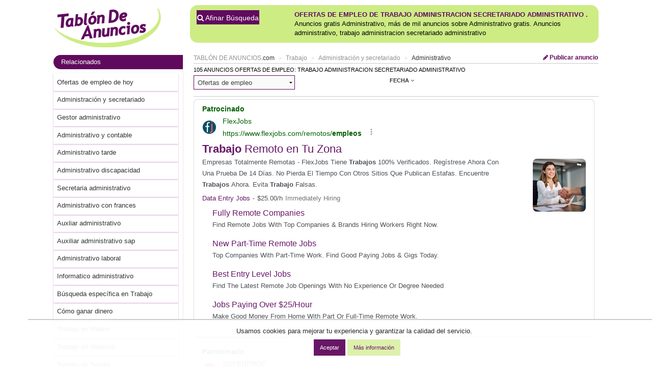

--- FILE ---
content_type: text/html; charset=ISO-8859-1
request_url: https://www.tablondeanuncios.com/trabajo-administracion-secretariado/administrativo.htm
body_size: 16539
content:
<!DOCTYPE HTML>
<!--[if lt IE 7]><html class="no-js lt-ie9 lt-ie8 lt-ie7" lang="es-ES"> <![endif]-->
<!--[if IE 7]>   <html class="no-js lt-ie9 lt-ie8" lang="es-ES"> <![endif]-->
<!--[if IE 8]>   <html class="no-js lt-ie9" lang="es-ES"> <![endif]-->
<!--[if gt IE 8]><!--> <html  class="no-js" lang="es-ES"> <!--<![endif]--><head>
<title>TABLÓN DE ANUNCIOS .COM - administrativo. trabajo administracion secretariado administrativo. Ofertas de empleo de trabajo administracion secretariado administrativo</title>
<meta name="language" content="Spanish">
<meta name="description" content="administrativo trabajo administracion secretariado: Ofertas de empleo Administrativo, Ofertas de empleo y trabajo relacionadas con Administrativo,  todas las ofertas de trabajo ,  encuentra empleo  Para anunciar su oferta o demanda de empleo administrativo haga clic en 'publicar anuncios' - trabajo administracion secretariado">

<meta property="og:title" content="TABLÓN DE ANUNCIOS .COM - administrativo. trabajo administracion secretariado administrativo. Ofertas de empleo de trabajo administracion secretariado administrativo">
<meta property="og:description" content="administrativo trabajo administracion secretariado: Ofertas de empleo Administrativo, Ofertas de empleo y trabajo relacionadas con Administrativo,  todas las ofertas de trabajo ,  encuentra empleo  Para anunciar su oferta o demanda de empleo administrativo haga clic en 'publicar anuncios' - trabajo administracion secretariado">

<link rel="canonical" href="https://www.tablondeanuncios.com/trabajo-administracion-secretariado/administrativo.htm">
<meta name="googlebot" content="noarchive">
<meta name="robots" content="index,follow">
<link rel="dns-prefetch" href="https://images0.tablondeanuncios.com">
<link rel="dns-prefetch" href="//ssl.google-analytics.com">
<link rel="dns-prefetch" href="//www.googletagservices.com">
<link rel="dns-prefetch" href="//ajax.googleapis.com">
<link rel="shortcut icon" href="https://www.tablondeanuncios.com/imagenes/favicon.ico">
<meta name="viewport" content="width=device-width, initial-scale=1">
<meta http-equiv="Content-Type" content="text/html; charset=iso-8859-1">
<meta http-equiv="X-UA-Compatible" content="IE=edge">
<link href="https://maxcdn.bootstrapcdn.com/font-awesome/4.7.0/css/font-awesome.min.css" rel="stylesheet">
<link rel="stylesheet" href="https://images0.tablondeanuncios.com/zurb/foundation/scss/app.css"  media="screen">
<script src="https://images0.tablondeanuncios.com/zurb/js/vendor/modernizr-2.7.2.min.js"></script>
	
<!--[if gte IE 9]>
<style type="text/css">.gradient {filter: none;}</style>
<![endif]-->
<script type='text/javascript' src='//partner.googleadservices.com/gampad/google_service.js'>
</script>
<script type='text/javascript'>
GS_googleAddAdSenseService("ca-pub-2662455493681427");
GS_googleEnableAllServices();
</script>
<script type='text/javascript'>
GA_googleAddSlot("ca-pub-2662455493681427", "120x600_Etiquetas");
</script>
<script type='text/javascript'>
GA_googleFetchAds();
</script>
<script type="text/javascript" charset="utf-8">
  (function(G,o,O,g,L,e){G[g]=G[g]||function(){(G[g]['q']=G[g]['q']||[]).push(
   arguments)},G[g]['t']=1*new Date;L=o.createElement(O),e=o.getElementsByTagName(
   O)[0];L.async=1;L.src='//www.google.com/adsense/search/async-ads.js';
  e.parentNode.insertBefore(L,e)})(window,document,'script','_googCsa');
</script>
<script async='async' src='https://www.googletagservices.com/tag/js/gpt.js'></script>
<script>
  var googletag = googletag || {};
  googletag.cmd = googletag.cmd || [];
</script>

<script>
  googletag.cmd.push(function() {
  googletag.defineSlot('/1007934/secciones_160x600', [[160, 600], [120, 600]], 'div-gpt-ad-1512381403593-0').addService(googletag.pubads());
  googletag.defineSlot('/1007934/unit_ocio_etiquetas', [[300, 100], [728, 90]], 'div-gpt-ad-1512381403593-1').addService(googletag.pubads());
  googletag.defineSlot('/1007934/unit_ocio_etiquetas', [[300, 100], [728, 90]], 'div-gpt-ad-1512381403593-2').addService(googletag.pubads());
  googletag.defineSlot('/1007934/unit_ocio_etiquetas', [[300, 100], [728, 90]], 'div-gpt-ad-1512381403593-3').addService(googletag.pubads());
  googletag.pubads().enableSingleRequest();
  googletag.enableServices();
  });
</script>

<script async src="https://securepubads.g.doubleclick.net/tag/js/gpt.js"></script>
<script>
  window.googletag = window.googletag || {cmd: []};
  googletag.cmd.push(function() {
    googletag.defineSlot('/1007934/listado_top_300x250', [300, 250], 'div-gpt-ad-1720164756737-0').addService(googletag.pubads());
    googletag.defineSlot('/1007934/listado_top_970x250', [970, 250], 'div-gpt-ad-1720164874634-0').addService(googletag.pubads());
    googletag.pubads().enableSingleRequest();
	googletag.pubads().collapseEmptyDivs();
    googletag.enableServices();
  });
</script>


<style >
.actual h3{text-decoration:underline; font-weight:bold;}
.tdatocon{ background-color:#cc2b8e4a; }

.ad_unit_tablon{clear:both;padding:5px;text-align:left;width:98%;border-bottom:1px #D9bfD9 solid;margin:10px 10px 10px 0;height:60px;}
.contacta{color:#FFF; background-color:#606;}
h1.subheader:first-child {
color: #fff;background: #600a5e;
}
h1.subheader {
    padding: 5px 15px;margin-right: -10px;border-radius: 20px 0 0 20px;
}
h1.subheader:first-child a {
    font-size: 18px;font-weight: 600;color: #fff;background: #600a5e;
	}
.result-item header h3 a {
    font-size: 16px;font-weight: bold;color: #600a5e;text-transform: uppercase;
}
.simple{color: #909090; text-transform:none;}
.promoted { background-color:rgba(252,245,121,0.7); }
.label_border{  }
.span_foto{width:130px;background-color:#FFF;vertical-align:middle;text-align:center;margin-right:5px; position:relative;}
.fotos-plus{
    position:absolute;
    width:20px;
    top: 1px;
    right: 1px;
    background: #eaeaea;
    color: #600a5f;
    padding: 3px 26px 3px 6px;
    border-radius: 9px;
    font-size: 11px;
    opacity: 0.7;
    text-align:center;
}

</style>



<script type="application/ld+json">{"@context": "http://schema.org","@type": "WebSite","url": "https://www.tablondeanuncios.com/","name": "TablondeAnuncios.com: anuncios de segunda mano y ofertas de empleo"}</script>

 <style>#shadowbg{position:absolute;z-index:100;top:0;left:0;background-color:#fff;filter:alpha(opacity=70);-moz-opacity:0.7;opacity:0.7}#popbox{position:absolute;background: #ffffff;border: #681868 5px solid ;z-index: 103;text-align: right;top: 50%;display: block;box-shadow: 0 0 15px #681868; padding:10px;}.close{color:#681868;font-family: verdana; font-size: 10pt; font-weight: bold; text-decoration:none}#boxf{width:420px;height:300px}
</style>
</head>
<body class="front category results grid-container">
<style>
.identity-noticebar{width:100%;background: #ffffff; opacity:0.95;  border-top: 1px solid #c6c6c6;margin-bottom: 12px; position:fixed; bottom:0; margin:auto;  z-index:99; }.identity-noticebar-content{border-top: 1px solid #ccc;padding: 5px 10px;text-align:center;}.identity-noticebar-content span{text-align:center;color:#1d1d1d;display:block; padding:10px;}.identity-noticebar-content span a{font-size: 12px;color:#1d1d1d;text-decoration:underline}#cerrarnoticebar{display:block;float:right;font-size: 12px;color: #660066; cursor:pointer;}
</style>
<div class="identity-noticebar edge" style="display:none" id="layer_cookie">
<div class="identity-noticebar-content">
<div><span class="notice">Usamos cookies para mejorar tu experiencia y garantizar la calidad del servicio. </span></div>
<div>&nbsp;&nbsp;&nbsp;<div title="Aceptar" onclick="CookieLayerVisto();" class="button tiny">Aceptar</div>&nbsp;<div onclick="nlj('/politica-cookies.php');" title="Politica de cookies" class="button secondary tiny">M&aacute;s informaci&oacute;n</div></div>
</div></div>
<script>function getCookie_Layer(e){var o=document.cookie,i=o.indexOf(" "+e+"=");if(-1==i&&(i=o.indexOf(e+"=")),-1==i)o=null;else{i=o.indexOf("=",i)+1;var a=o.indexOf(";",i);-1==a&&(a=o.length),o=unescape(o.substring(i,a))}return o}function setCookie_Layer(e,o,i){var a=new Date;a.setDate(a.getDate()+i);var t=escape(o)+(null==i?"":";expires="+a.toUTCString());document.cookie=e+"="+t+"; path=/"}function CookieLayerVisualizado(e){setCookie_Layer("cookie_tda",e,2),setCookie_Layer("PerAds",0,2),document.getElementById("layer_cookie").style.display="none"}function CookieLayerVisto(){setCookie_Layer("cookie_tda",2,365),setCookie_Layer("PerAds",1,365),document.getElementById("layer_cookie").style.display="none"}var CookieLayer=getCookie_Layer("cookie_tda");null!=CookieLayer&&""!=CookieLayer&&"0"!=CookieLayer&&"1"!=CookieLayer?(document.getElementById("layer_cookie").style.display="none",0==getCookie_Layer("PerAds")&&setCookie_Layer("PerAds",2,365)):(null==CookieLayer&&(CookieLayer=0),document.getElementById("layer_cookie").style.display="block");var nonPerAds=getCookie_Layer("PerAds")>0?0:1;</script></div>
<script type="text/javascript">
var _gaq = _gaq || [];
_gaq.push(['_setAccount', 'UA-570619-1']);
_gaq.push(['_setCookieTimeout','604800']);
_gaq.push(['_setCustomVar',2,'Pagina','<12>-Administración y secretariado-BN',3]);
_gaq.push(['_trackPageview']);
(function() {
var ga = document.createElement('script'); ga.type = 'text/javascript'; ga.async = true;
ga.src = ('https:' == document.location.protocol ? 'https://ssl' : 'http://www') + '.google-analytics.com/ga.js';
var s = document.getElementsByTagName('script')[0]; s.parentNode.insertBefore(ga, s);
})();
</script>

<!-- Global site tag (gtag.js) - Google Analytics -->
<script async src="https://www.googletagmanager.com/gtag/js?id=G-WR9B0GSE5H"></script>
<script>
  window.dataLayer = window.dataLayer || [];
  function gtag(){dataLayer.push(arguments);}
  gtag('js', new Date());

  gtag('config', 'G-WR9B0GSE5H');



gtag('event','custom', {
    "Pagina":"<12>-Administración y secretariado-BN",
});
gtag('set', 'content_group', '<12>');


</script>
<style>
/* Reemplazar solo el ícono .fa-twitter-square por el logo de X */
.fa-twitter-square {
    background: #ffffff url('https://cdn.jsdelivr.net/npm/@fortawesome/fontawesome-free/svgs/brands/x-twitter.svg') no-repeat center / 70%;
    display: inline-block;
    width: 1em;
    height: 1em;
	line-height: 1em;             /* Alinea con el texto */
    vertical-align: -0.125em;     /* Ajuste fino (igual que FA) */
    text-indent: -9999px; /* Oculta el glyph original */
    overflow: hidden;
    border-radius: 0.15em; /* Opcional: mantiene estilo "square" */
}

/* Elimina el contenido del pseudo-elemento de Font Awesome */
.fa-twitter-square:before {
    content: "" !important;
}
}
</style>

<div class="grid-x grid-padding-x align-center">
<div class="cell medium-12 large-11 ">
<header id="header">
<div class="grid-x"><!-- wraper -->
    <div class="small-12 medium-3 cell small-only-text-center">
        <div class="grid-x">
			<div class="small-6 small-only-text-left large-12 medium-12 cell">
				<a id="logo" href="https://www.tablondeanuncios.com/" title="Anuncios segunda mano" >
                
                <img src="https://images0.tablondeanuncios.com/imagenes/logo_tda.png" alt="Anuncios segunda mano" title="Tablón de Anuncios clasificados">                </a>
			</div>
			<div class="small-6 show-for-small-only cell">
				<div class="grid-x">
					<div class="small-4 cell" style="border-right:1px solid white;">
                <a href="#" data-toggle="offCanvas"  id="btnOffCanvas" class="button small expand"><i class="fa fa-2x fa-bars"></i></a><br>
		

		</div>
        <div class="small-4 show-for-small-only cell" style="border-right:1px solid white;">
								<span onClick="nlj('/tablon.php?busquedaavanzada=1&amp;tablon_a=12')" class="button small expand"><i class="fa fa-2x fa-search"></i></span>
		</div>
		<div class="small-4 cell end">
		<a href="/anuncio_editar.php?nuevo=1" class="button small expand"><i class="fa fa-2x fa-pencil"></i></a>
		</div>
        				</div>
			</div>
		</div>
	</div>
	<div class="large-9 medium-9 cell">
		<div class="grid-x">
			<div id="search-box" class="hide-for-small-only large-12 medium-12 cell">
	<div class="box box-green">
				<div class="grid-x filter">
        <div class="small-3 cell collapse"> 
				<div class="small-12 medium-12 cell" style="padding-left:3px;"><span onClick='location.href="/tablon.php?busquedaavanzada=1&amp;tablon_a=12"'  title="Búsqueda avanzada" class="link_js button postfix"><i class="fa fa-search"></i> Afinar B&uacute;squeda</span>
								</div>
			</div>
                        <div class="small-9 cell">
	    
    
	<h1 style="display:inline;" ><span class="upperbold">Ofertas de empleo de trabajo administracion secretariado Administrativo . </span></h1>
<h2 style="display:inline;" >Anuncios gratis Administrativo, más de mil anuncios sobre Administrativo gratis. Anuncios administrativo, trabajo administracion secretariado administrativo</h2>
<br>
</div>
 
</div>
</div><!-- /panel -->
</div><!-- /search and filter -->
				
	
</div>
</div><!-- /search, filter, publish -->
</div>
</header>

<div id="page">
<div class="grid-x grid-margin-x">
<!-- aside: left column (desktop) -->

<div class="medium-9 cell medium-order-2">
	<section>
		<header>
			<div class="grid-x small-margin-collapse">
					<div class="small-12 medium-9 cell">
						<ul class="breadcrumbs">
<li class='ncurrent hide-for-small-only'>									<a href="https://www.tablondeanuncios.com/">TABLÓN DE ANUNCIOS</a><span class="simple">.com</span></li>
									<li class='ncurrent hide-for-small-only'>									<a href="/trabajo/">Trabajo</a></li>
									<li class='ncurrent'>									<a href="/trabajo-administracion-secretariado/">Administración y secretariado</a></li>
									<li>									<a href="/trabajo-administracion-secretariado/administrativo.htm">Administrativo</a></li>
															</ul>
					</div>
					<div class="hide-for-small-only large-3 medium-3 cell text-right">
	<a href="/anuncio_editar.php?nuevo=1" class="button small blank zero"><i class="fa fa-pencil"></i> Publicar anuncio</a>
	</div>
</div>
</header>
		<hr/>

		<aside >
			<div class="grid-x">
				<hr class="show-for-small-only separator">
				<div class="small-12 cell"><!-- results info -->
					<h2 class="number-of-results small-only-text-center">105 anuncios Ofertas de empleo: trabajo administracion secretariado Administrativo </h2>
				</div>	

					<div  class="small-3 cell">
        <select id="SupplyAndDemand"  onChange="javascript:location.href=this.value;">
      <option value="https://www.tablondeanuncios.com/trabajo-administracion-secretariado/administrativo.htm?demanda=t" >Ofertas y Demandas</option>
     <option value="https://www.tablondeanuncios.com/trabajo-administracion-secretariado/administrativo.htm" selected>Ofertas de empleo</option>
      <option value="https://www.tablondeanuncios.com/trabajo-administracion-secretariado/administrativo.htm?demanda=1" >Demandas de empleo</option>
    </select>
        <br><br>
</div>
					
<div class="small-7 small-offset-2 cell end"><!-- filter -->
<ul class="filters small-up-3 grid-x zero">

						 
						<li class="text-center current cell"><span class="link_js" onClick='nlj("/trabajo-administracion-secretariado/administrativo.htm?campo=fechaa");' title="Mostrar primero m&aacute;s antiguo">Fecha <i class="fa fa-angle-down"></i></span></li>												

					</ul>
                    				</div>
                			</div>
            </aside>
			<hr>
			<div>
<script type="text/javascript">
var width_w;
var llamar_num_anuncios;
var channel_design_busqueda;
var channel_design_contenido;
var channel_infeed_mi;
var channel_infeed_ms;
var nativos;
var nh;
width_w=document.body.offsetWidth;
if(width_w>500)
{
	llamar_num_anuncios=2;
	channel_design_busqueda=4145319038;
	channel_design_contenido=1191852630;
	channel_infeed_mi=8789108715;
	channel_infeed_ms=7607765272;
	nativos=1306464639;
	nh=90;
	
}
else
{
	llamar_num_anuncios=1;
	channel_design_busqueda=2668585835;
	channel_design_contenido=8715119437;
	channel_infeed_mi=5643946916;
	channel_infeed_ms=7695395181;
	nativos=6071633436;
	nh=90;
}
</script>
					<div id="wide_ad_unit" > 
					</div>
							</div>
</section>
		<hr>

	<article class="result-item" id="5250632">
<div class="grid-x small-12 cell">
	<div class="small-9 cell">
		<p>			Ofertas de empleo de Administrativo en Madrid</p>
</div>
<div class="small-3 cell text-right fecha">
	<i class="fa fa-clock-o"></i>  hoy 13:16</div>
</div>    
<div class="small-12 cell">
<h3><a id="a5250632" href="/trabajo-administrativos/administrativoa-5250632.htm" rel="bookmark" target="_blank" class="titleAd">Administrativo/a</a></h3>
<p class="hide-for-small-only">Puesto: Administrativo/a
Sector: Construcción
Ubicación: Madrid
Requisitos:

Conocimientos de contabilidad y fiscalidad

Inglés nivel alto (C1 mínimo)

Conocimientos de francés

Experiencia mínima de 2 años

Condiciones:

Incorporación inmediata

Salario a convenir en entrevista

Horario de oficina administrativo oferta de empleo administrativo/a</p>
<p class="show-for-small-only"> </p>
</div>
<footer  class="grid-x small-12 cell  ">
	
<p class="medium-2 cell hide-for-small-only ">Salario A convenir </p>
<ul class="menu simple small-12 medium-10 cell ">
		<li class="label radius link_js" onclick='nlj("https://www.tablondeanuncios.com/trabajo-administrativos/administrativoa-5250632.htm",1);'>Ver empleo</li>
		
		<li class="link_js label radius inverso " onClick="javascript:wet('solicitar_info_p_lite.php?t=1768856352&anuncio=',5250632); _gaq.push(['_trackEvent','Solicitar info','','',5250632]);"><i class="fa fa-phone"></i> Contactar</li>
		
        <li class="link_js label radius inverso" onclick='_gaq.push(["_trackEvent","Compartir","T","Administración y secretariado"]);javascript:wet("compartir.php?idanuncio=","5250632",350,300);'>&nbsp;<i class="fa fa-share"></i> Enviar</li>
		
		<li class="hide-for-small-only link_js label radius inverso" onclick='javascript:wet("aviso_marcado.php?anuncio=",5250632,400,350);'><i class="fa fa-exclamation-triangle"></i></li></ul>
</footer>
<hr><!-- separator -->  
</article>
<article class="result-item" id="5244146">
<div class="grid-x small-12 cell">
	<div class="small-9 cell">
		<p>			Ofertas de empleo Administración y secretariado en Salamanca</p>
</div>
<div class="small-3 cell text-right fecha">
	<i class="fa fa-clock-o"></i>  18/01/2026</div>
</div>    
<div class="small-12 cell">
<h3><a id="a5244146" href="/trabajo-administrativos/administrativoa-5244146.htm" rel="bookmark" target="_blank" class="titleAd">Administrativo/a</a></h3>
<p class="hide-for-small-only">Oferta de trabajo:  OFERTA DE EMPLEO 

En NIETO fisiofitness buscamos a un Administrativo/a para unirse a nuestro equipo 

¿Qué necesitamos?

•Una persona para recepción y administración de la clínica 
•Ganas de aprender y trabajar en un ambiente profesional y colaborativo.

¿Quiénes somos?

Un equipo de 12 profesionales con perfiles variados , comprometidos con el bienestar y la recuperación de nuestros pacientes

Requisitos deseables:

Se valorarán conocimientos y experiencia previa en recepción o administración.
Dotes comunicativas.
Capacidad de gestión.
Buena presencia.
Empatia y capacidad de trabajo en equipo.

¿Qué ofrecemos?
•Jornad administrativo oferta de empleo administrativo/a</p>
<p class="show-for-small-only"> </p>
</div>
<footer  class="grid-x small-12 cell  ">
	
<p class="medium-2 cell hide-for-small-only ">Salario A convenir </p>
<ul class="menu simple small-12 medium-10 cell ">
		<li class="label radius link_js" onclick='nlj("https://www.tablondeanuncios.com/trabajo-administrativos/administrativoa-5244146.htm",1);'>Ver empleo</li>
		
		<li class="link_js label radius inverso " onClick="javascript:wet('solicitar_info_p_lite.php?t=1768856352&anuncio=',5244146); _gaq.push(['_trackEvent','Solicitar info','','',5244146]);"><i class="fa fa-phone"></i> Contactar</li>
		
        <li class="link_js label radius inverso" onclick='_gaq.push(["_trackEvent","Compartir","T","Administración y secretariado"]);javascript:wet("compartir.php?idanuncio=","5244146",350,300);'>&nbsp;<i class="fa fa-share"></i> Enviar</li>
		
		<li class="hide-for-small-only link_js label radius inverso" onclick='javascript:wet("aviso_marcado.php?anuncio=",5244146,400,350);'><i class="fa fa-exclamation-triangle"></i></li></ul>
</footer>
<hr><!-- separator -->  
</article>
<article class="result-item" id="5239776">
<div class="grid-x small-12 cell">
	<div class="small-9 cell">
		<p>			Trabajo Administración y secretariado en Madrid</p>
</div>
<div class="small-3 cell text-right fecha">
	<i class="fa fa-clock-o"></i>  18/01/2026</div>
</div>    
<div class="small-12 cell">
<h3><a id="a5239776" href="/trabajo-administrativo-contable/oferta_de_empleo_auxiliar_administrativo_contable-5239776.htm" rel="bookmark" target="_blank" class="titleAd">Oferta de empleo auxiliar administrativo contable</a></h3>
<p class="hide-for-small-only">Empresa de reformas y climatización ubicada en Madrid, busca Auxiliar Administrativa contable para jornada completa en su departamento de administración.
Experiencia en atención al cliente, elaboración de rutas, tramitación de pedidos, trabajo en grupo.
Estudios mínimos ciclo formativo de Grado Superior de Gestión administrativa.
Imprescindible amplios conocimientos de Word, Excell y Access, conocimientos contables y uso de programa Monitor así como experiencia demostrable de mas de 2 años en el puesto.
 administrativo oferta de empleo oferta de empleo auxiliar administrativo contable</p>
<p class="show-for-small-only"> </p>
</div>
<footer  class="grid-x small-12 cell  ">
	
<p class="medium-2 cell hide-for-small-only ">Salario A convenir </p>
<ul class="menu simple small-12 medium-10 cell ">
		<li class="label radius link_js" onclick='nlj("https://www.tablondeanuncios.com/trabajo-administrativo-contable/oferta_de_empleo_auxiliar_administrativo_contable-5239776.htm",1);'>Ver empleo</li>
		
		<li class="link_js label radius inverso " onClick="javascript:wet('solicitar_info_p_lite.php?t=1768856352&anuncio=',5239776); _gaq.push(['_trackEvent','Solicitar info','','',5239776]);"><i class="fa fa-phone"></i> Contactar</li>
		
        <li class="link_js label radius inverso" onclick='_gaq.push(["_trackEvent","Compartir","T","Administración y secretariado"]);javascript:wet("compartir.php?idanuncio=","5239776",350,300);'>&nbsp;<i class="fa fa-share"></i> Enviar</li>
		
		<li class="hide-for-small-only link_js label radius inverso" onclick='javascript:wet("aviso_marcado.php?anuncio=",5239776,400,350);'><i class="fa fa-exclamation-triangle"></i></li></ul>
</footer>
<hr><!-- separator -->  
</article>
<article class="result-item" id="5245642">
<div class="grid-x small-12 cell">
	<div class="small-9 cell">
		<p>			Ofertas de empleo de Administrativo en Barcelona</p>
</div>
<div class="small-3 cell text-right fecha">
	<i class="fa fa-clock-o"></i>  17/01/2026</div>
</div>    
<div class="small-12 cell">
<h3><a id="a5245642" href="/trabajo-administrativo-contable/contable-5245642.htm" rel="bookmark" target="_blank" class="titleAd">Contable</a></h3>
<p class="hide-for-small-only">Empresa dedicada a la gestión técnica y servicios profesionales, buscamos incorporar un/a Contable para reforzar nuestro equipo administrativo-financiero.

 Funciones

Contabilidad general y analítica

Registro y conciliación bancaria

Gestión de facturas (clientes y proveedores)

Presentación de impuestos (IVA, IRPF, etc.)

Apoyo en cierres mensuales y anuales

Relación con gestoría y asesoría externa

 Requisitos

Formación en Contabilidad, ADE, Economía o similar

Experiencia mínima de X años en puesto similar

Conocimientos de normativa contable y fiscal española

Manejo de software contable y Excel

 Se valora
 administrativo oferta de empleo contable</p>
<p class="show-for-small-only"> </p>
</div>
<footer  class="grid-x small-12 cell  ">
	
<p class="medium-2 cell hide-for-small-only ">Salario A convenir </p>
<ul class="menu simple small-12 medium-10 cell ">
		<li class="label radius link_js" onclick='nlj("https://www.tablondeanuncios.com/trabajo-administrativo-contable/contable-5245642.htm",1);'>Ver empleo</li>
		
		<li class="link_js label radius inverso " onClick="javascript:wet('solicitar_info_p_lite.php?t=1768856352&anuncio=',5245642); _gaq.push(['_trackEvent','Solicitar info','','',5245642]);"><i class="fa fa-phone"></i> Contactar</li>
		
        <li class="link_js label radius inverso" onclick='_gaq.push(["_trackEvent","Compartir","T","Administración y secretariado"]);javascript:wet("compartir.php?idanuncio=","5245642",350,300);'>&nbsp;<i class="fa fa-share"></i> Enviar</li>
		
		<li class="hide-for-small-only link_js label radius inverso" onclick='javascript:wet("aviso_marcado.php?anuncio=",5245642,400,350);'><i class="fa fa-exclamation-triangle"></i></li></ul>
</footer>
<hr><!-- separator -->  
</article>
<article class="result-item" id="5248161">
<div class="grid-x small-12 cell">
	<div class="small-9 cell">
		<p>			Ofertas de empleo de Administrativo en Madrid</p>
</div>
<div class="small-3 cell text-right fecha">
	<i class="fa fa-clock-o"></i>  17/01/2026</div>
</div>    
<div class="small-12 cell">
<h3><a id="a5248161" href="/trabajo-administrativo-contable/administrativoa_contable_(hm)_san_fernando_de_henares-5248161.htm" rel="bookmark" target="_blank" class="titleAd">Administrativo/a Contable (H/M) San Fernando de Henares</a></h3>
<p class="hide-for-small-only">Desde Ananda ETT estamos buscando Administrativo/a Contable para una empresa de alquiler de maquinaria de construcción ubicada en San Fernando de Henares:

• Funciones: gestión de contabilidad, facturación y tareas administrativas generales.

• Requisitos: experiencia mínima de 1 año en puesto similar, formación en administración o contabilidad.

• Condiciones: contrato inicial de 3 meses ETT + paso a plantilla, horario L–V de 8:00 a 18:00 h (con descanso para comer), salario aprox. 2.100 € brutos/mes (13,06 €/h).


Si cumples con el perfil, ¡envíanos tu CV!


Ananda apuesta por la igualdad de oportunidades. Esta oferta está dirig administrativo oferta de empleo administrativo/a contable (h/m) san fernando de henares</p>
<p class="show-for-small-only"> </p>
</div>
<footer  class="grid-x small-12 cell  ">
	
<p class="medium-2 cell hide-for-small-only ">Salario A convenir </p>
<ul class="menu simple small-12 medium-10 cell ">
		<li class="label radius link_js" onclick='nlj("https://www.tablondeanuncios.com/trabajo-administrativo-contable/administrativoa_contable_(hm)_san_fernando_de_henares-5248161.htm",1);'>Ver empleo</li>
		
		<li class="link_js label radius inverso " onClick="javascript:wet('solicitar_info_p_lite.php?t=1768856352&anuncio=',5248161); _gaq.push(['_trackEvent','Solicitar info','','',5248161]);"><i class="fa fa-phone"></i> Contactar</li>
		
        <li class="link_js label radius inverso" onclick='_gaq.push(["_trackEvent","Compartir","T","Administración y secretariado"]);javascript:wet("compartir.php?idanuncio=","5248161",350,300);'>&nbsp;<i class="fa fa-share"></i> Enviar</li>
		
		<li class="hide-for-small-only link_js label radius inverso" onclick='javascript:wet("aviso_marcado.php?anuncio=",5248161,400,350);'><i class="fa fa-exclamation-triangle"></i></li></ul>
</footer>
<hr><!-- separator -->  
</article>
<article class="result-item" id="5248160">
<div class="grid-x small-12 cell">
	<div class="small-9 cell">
		<p>			Ofertas de empleo Administración y secretariado en Madrid</p>
</div>
<div class="small-3 cell text-right fecha">
	<i class="fa fa-clock-o"></i>  17/01/2026</div>
</div>    
<div class="small-12 cell">
<h3><a id="a5248160" href="/trabajo-administrativos/administrativoa_de_andamios_(hm)_san_fernando_de_henares-5248160.htm" rel="bookmark" target="_blank" class="titleAd">Administrativo/a de Andamios (H/M) San Fernando de Henares</a></h3>
<p class="hide-for-small-only">Desde Ananda ETT estamos buscando Administrativo/a para una empresa de alquiler de maquinaria de construcción ubicada en San Fernando de Henares:

• Funciones: tareas administrativas vinculadas al alquiler de andamios y maquinaria (contratos, albaranes, atención al cliente...)

• Requisitos: experiencia en empresas de alquiler de maquinaria o andamios, y vehículo propio.

• Condiciones: contrato inicial de 3 meses ETT + paso a plantilla, horario L–V de 8:00 a 18:00 h (con descanso para comida), salario aprox. 2.000 € brutos/mes (13,06 €/h).

¡Envíanos tu CV y forma parte del proceso de selección!


Ananda apuesta por la igualdad de administrativo oferta de empleo administrativo/a de andamios (h/m) san fernando de henares</p>
<p class="show-for-small-only"> </p>
</div>
<footer  class="grid-x small-12 cell  ">
	
<p class="medium-2 cell hide-for-small-only ">Salario A convenir </p>
<ul class="menu simple small-12 medium-10 cell ">
		<li class="label radius link_js" onclick='nlj("https://www.tablondeanuncios.com/trabajo-administrativos/administrativoa_de_andamios_(hm)_san_fernando_de_henares-5248160.htm",1);'>Ver empleo</li>
		
		<li class="link_js label radius inverso " onClick="javascript:wet('solicitar_info_p_lite.php?t=1768856352&anuncio=',5248160); _gaq.push(['_trackEvent','Solicitar info','','',5248160]);"><i class="fa fa-phone"></i> Contactar</li>
		
        <li class="link_js label radius inverso" onclick='_gaq.push(["_trackEvent","Compartir","T","Administración y secretariado"]);javascript:wet("compartir.php?idanuncio=","5248160",350,300);'>&nbsp;<i class="fa fa-share"></i> Enviar</li>
		
		<li class="hide-for-small-only link_js label radius inverso" onclick='javascript:wet("aviso_marcado.php?anuncio=",5248160,400,350);'><i class="fa fa-exclamation-triangle"></i></li></ul>
</footer>
<hr><!-- separator -->  
</article>
				</article>
<article class="result-item" id="5248155">
<div class="grid-x small-12 cell">
	<div class="small-9 cell">
		<p>			Trabajo Administración y secretariado en Madrid</p>
</div>
<div class="small-3 cell text-right fecha">
	<i class="fa fa-clock-o"></i>  17/01/2026</div>
</div>    
<div class="small-12 cell">
<h3><a id="a5248155" href="/trabajo-administrativos/administrativoa_de_rrhh_(hm)__algete-5248155.htm" rel="bookmark" target="_blank" class="titleAd">Administrativo/a de RRHH (H/M) – Algete</a></h3>
<p class="hide-for-small-only">Desde Ananda ETT buscamos un/a Administrativo/a de RRHH para una empresa internacional ubicada en Algete (Madrid).

El puesto requiere experiencia en ciclo completo de nómina, Excel avanzado, inglés C1 y manejo de herramientas como Sistema RED o SILTRA.

El contrato es indefinido, horario de lunes a viernes de 9:00 a 18:00 h y salario de 22.200 € brutos/año.


Si te interesa la oferta y buscas una oportunidad estable con incorporación inmediata, ¡envíanos tu CV y nos pondremos en contacto contigo!


Ananda apuesta por la igualdad de oportunidades. Esta oferta está dirigida a cualquier persona que cumpla con los requisitos, independi administrativo oferta de empleo administrativo/a de rrhh (h/m) – algete</p>
<p class="show-for-small-only"> </p>
</div>
<footer  class="grid-x small-12 cell  ">
	
<p class="medium-2 cell hide-for-small-only ">Salario A convenir </p>
<ul class="menu simple small-12 medium-10 cell ">
		<li class="label radius link_js" onclick='nlj("https://www.tablondeanuncios.com/trabajo-administrativos/administrativoa_de_rrhh_(hm)__algete-5248155.htm",1);'>Ver empleo</li>
		
		<li class="link_js label radius inverso " onClick="javascript:wet('solicitar_info_p_lite.php?t=1768856352&anuncio=',5248155); _gaq.push(['_trackEvent','Solicitar info','','',5248155]);"><i class="fa fa-phone"></i> Contactar</li>
		
        <li class="link_js label radius inverso" onclick='_gaq.push(["_trackEvent","Compartir","T","Administración y secretariado"]);javascript:wet("compartir.php?idanuncio=","5248155",350,300);'>&nbsp;<i class="fa fa-share"></i> Enviar</li>
		
		<li class="hide-for-small-only link_js label radius inverso" onclick='javascript:wet("aviso_marcado.php?anuncio=",5248155,400,350);'><i class="fa fa-exclamation-triangle"></i></li></ul>
</footer>
<hr><!-- separator -->  
</article>
<article class="result-item" id="5248154">
<div class="grid-x small-12 cell">
	<div class="small-9 cell">
		<p>			Ofertas de empleo de Administrativo en Madrid</p>
</div>
<div class="small-3 cell text-right fecha">
	<i class="fa fa-clock-o"></i>  17/01/2026</div>
</div>    
<div class="small-12 cell">
<h3><a id="a5248154" href="/trabajo-administrativos/administrativoa_automocion_(hm)_algete-5248154.htm" rel="bookmark" target="_blank" class="titleAd">Administrativo/a Automoción (H/M) Algete</a></h3>
<p class="hide-for-small-only">Desde ANANDA buscamos Administrativo/a de Compras para una empresa internacional del sector maquinaria y movimiento de tierras en Algete.

• Funciones: gestión de pedidos, contacto con proveedores, incidencias y seguimiento.

• Requisitos: inglés C1, Excel avanzado, experiencia 3 años en compras/recambios automoción, vehículo propio.

• Condiciones: contrato indefinido, L–V de 9 a 18 h, salario 22.200 € b/a.


Si te interesa la oferta y buscas una oportunidad estable con incorporación inmediata, ¡envíanos tu CV y nos pondremos en contacto contigo!


Ananda apuesta por la igualdad de oportunidades. Esta oferta está dirigida a cualq administrativo oferta de empleo administrativo/a automoción (h/m) algete</p>
<p class="show-for-small-only"> </p>
</div>
<footer  class="grid-x small-12 cell  ">
	
<p class="medium-2 cell hide-for-small-only ">Salario A convenir </p>
<ul class="menu simple small-12 medium-10 cell ">
		<li class="label radius link_js" onclick='nlj("https://www.tablondeanuncios.com/trabajo-administrativos/administrativoa_automocion_(hm)_algete-5248154.htm",1);'>Ver empleo</li>
		
		<li class="link_js label radius inverso " onClick="javascript:wet('solicitar_info_p_lite.php?t=1768856352&anuncio=',5248154); _gaq.push(['_trackEvent','Solicitar info','','',5248154]);"><i class="fa fa-phone"></i> Contactar</li>
		
        <li class="link_js label radius inverso" onclick='_gaq.push(["_trackEvent","Compartir","T","Administración y secretariado"]);javascript:wet("compartir.php?idanuncio=","5248154",350,300);'>&nbsp;<i class="fa fa-share"></i> Enviar</li>
		
		<li class="hide-for-small-only link_js label radius inverso" onclick='javascript:wet("aviso_marcado.php?anuncio=",5248154,400,350);'><i class="fa fa-exclamation-triangle"></i></li></ul>
</footer>
<hr><!-- separator -->  
</article>
<article class="result-item" id="5249157">
<div class="grid-x small-12 cell">
	<div class="small-9 cell">
		<p>			Ofertas de empleo de Administrativo en Segovia</p>
</div>
<div class="small-3 cell text-right fecha">
	<i class="fa fa-clock-o"></i>  17/01/2026</div>
</div>    
<div class="small-12 cell">
<h3><a id="a5249157" href="/trabajo-administrativos/buscamos_administrativo-5249157.htm" rel="bookmark" target="_blank" class="titleAd">Buscamos ADMINISTRATIVO.</a></h3>
<p class="hide-for-small-only">Buscamos persona con estudios y experiencia en Administrativo. Con conocimientos en contabilidad, facturación (Factusol) e informática. A poder tener buen nivel de ingles, para contrato a media jornada en horario de mañana de 9:45 - 13:45.
Enviar curriculum a info arroba travel fantasy . Es (todo junto). administrativo oferta de empleo buscamos administrativo.</p>
<p class="show-for-small-only"> </p>
</div>
<footer  class="grid-x small-12 cell  ">
	
<p class="medium-2 cell hide-for-small-only ">Salario A convenir </p>
<ul class="menu simple small-12 medium-10 cell ">
		<li class="label radius link_js" onclick='nlj("https://www.tablondeanuncios.com/trabajo-administrativos/buscamos_administrativo-5249157.htm",1);'>Ver empleo</li>
		
		<li class="link_js label radius inverso " onClick="javascript:wet('solicitar_info_p_lite.php?t=1768856352&anuncio=',5249157); _gaq.push(['_trackEvent','Solicitar info','','',5249157]);"><i class="fa fa-phone"></i> Contactar</li>
		
        <li class="link_js label radius inverso" onclick='_gaq.push(["_trackEvent","Compartir","T","Administración y secretariado"]);javascript:wet("compartir.php?idanuncio=","5249157",350,300);'>&nbsp;<i class="fa fa-share"></i> Enviar</li>
		
		<li class="hide-for-small-only link_js label radius inverso" onclick='javascript:wet("aviso_marcado.php?anuncio=",5249157,400,350);'><i class="fa fa-exclamation-triangle"></i></li></ul>
</footer>
<hr><!-- separator -->  
</article>
<article class="result-item" id="5235611">
<div class="grid-x small-12 cell">
	<div class="small-9 cell">
		<p>			Ofertas de empleo Administración y secretariado en Valencia</p>
</div>
<div class="small-3 cell text-right fecha">
	<i class="fa fa-clock-o"></i>  16/01/2026</div>
</div>    
<div class="small-12 cell">
<h3><a id="a5235611" href="/trabajo-auxiliar-administrativo/auxiliar_administrativo-5235611.htm" rel="bookmark" target="_blank" class="titleAd">Auxiliar administrativo</a></h3>
<p class="hide-for-small-only">Se busca Auxiliar Administrativo/a para apoyo en tareas de oficina.

Funciones:

Gestión de documentación y archivos.

Atención telefónica y coordinación con clientes.

Apoyo en facturación y presupuestos.

Requisitos:

Experiencia en administración o atención al cliente.

Manejo de herramientas ofimáticas.

Persona organizada y con buena comunicación.

Se ofrece:

Jornada completa de lunes a viernes.

Incorporación inmediata. administrativo oferta de empleo auxiliar administrativo</p>
<p class="show-for-small-only"> </p>
</div>
<footer  class="grid-x small-12 cell  ">
	
<p class="medium-2 cell hide-for-small-only ">Salario A convenir </p>
<ul class="menu simple small-12 medium-10 cell ">
		<li class="label radius link_js" onclick='nlj("https://www.tablondeanuncios.com/trabajo-auxiliar-administrativo/auxiliar_administrativo-5235611.htm",1);'>Ver empleo</li>
		
		<li class="link_js label radius inverso " onClick="javascript:wet('solicitar_info_p_lite.php?t=1768856352&anuncio=',5235611); _gaq.push(['_trackEvent','Solicitar info','','',5235611]);"><i class="fa fa-phone"></i> Contactar</li>
		
        <li class="link_js label radius inverso" onclick='_gaq.push(["_trackEvent","Compartir","T","Administración y secretariado"]);javascript:wet("compartir.php?idanuncio=","5235611",350,300);'>&nbsp;<i class="fa fa-share"></i> Enviar</li>
		
		<li class="hide-for-small-only link_js label radius inverso" onclick='javascript:wet("aviso_marcado.php?anuncio=",5235611,400,350);'><i class="fa fa-exclamation-triangle"></i></li></ul>
</footer>
<hr><!-- separator -->  
</article>
<article class="result-item" id="5241215">
<div class="grid-x small-12 cell">
	<div class="small-9 cell">
		<p>			Trabajo Administración y secretariado en Madrid</p>
</div>
<div class="small-3 cell text-right fecha">
	<i class="fa fa-clock-o"></i>  15/01/2026</div>
</div>    
<div class="small-12 cell">
<h3><a id="a5241215" href="/trabajo-administrativos/recepcionistaadministrativo_taller_mecanico-5241215.htm" rel="bookmark" target="_blank" class="titleAd">Recepcionista-administrativo taller mecanico</a></h3>
<p class="hide-for-small-only">Taller multimarca de mecanica y carroceria, precisa incorparacion inmediata
persona para recepcion-administrativo taller

Debe tener experiencia en el sector de automocion administrativo oferta de empleo recepcionista-administrativo taller mecanico</p>
<p class="show-for-small-only"> </p>
</div>
<footer  class="grid-x small-12 cell  ">
	
<p class="medium-2 cell hide-for-small-only ">Salario A convenir </p>
<ul class="menu simple small-12 medium-10 cell ">
		<li class="label radius link_js" onclick='nlj("https://www.tablondeanuncios.com/trabajo-administrativos/recepcionistaadministrativo_taller_mecanico-5241215.htm",1);'>Ver empleo</li>
		
		<li class="link_js label radius inverso " onClick="javascript:wet('solicitar_info_p_lite.php?t=1768856352&anuncio=',5241215); _gaq.push(['_trackEvent','Solicitar info','','',5241215]);"><i class="fa fa-phone"></i> Contactar</li>
		
        <li class="link_js label radius inverso" onclick='_gaq.push(["_trackEvent","Compartir","T","Administración y secretariado"]);javascript:wet("compartir.php?idanuncio=","5241215",350,300);'>&nbsp;<i class="fa fa-share"></i> Enviar</li>
		
		<li class="hide-for-small-only link_js label radius inverso" onclick='javascript:wet("aviso_marcado.php?anuncio=",5241215,400,350);'><i class="fa fa-exclamation-triangle"></i></li></ul>
</footer>
<hr><!-- separator -->  
</article>
<article class="result-item" id="5241167">
<div class="grid-x small-12 cell">
	<div class="small-9 cell">
		<p>			Ofertas de empleo de Administrativo en Madrid</p>
</div>
<div class="small-3 cell text-right fecha">
	<i class="fa fa-clock-o"></i>  15/01/2026</div>
</div>    
<div class="small-12 cell">
<h3><a id="a5241167" href="/trabajo-administracion-secretariado/recepcionista_con_discapacidad-5241167.htm" rel="bookmark" target="_blank" class="titleAd">Recepcionista con Discapacidad</a></h3>
<p class="hide-for-small-only">Encuentra en Laborplus el mejor y más eficiente Centro Especial de Empleo acreditado por la Comunidad de Madrid, cuyo objetivo es facilitar la integración de personas con discapacidad al mercado laboral.

Desde Laborplus buscamos un/a Recepcionista con Discapacidad para una empresa líder en la fabricación y comercialización de piezas de hormigón, con destino al mercado industrial y construcción, ubicada en Seseña, cerca de Valdemoro, para realizar las siguientes funciones:

- Atender a la centralita y correo electrónico.
- Recepción de clientes y empleados.
- Gestión de llamadas telefónicas.
- Recepción de buzón de correos y envío de p administrativo oferta de empleo recepcionista con discapacidad</p>
<p class="show-for-small-only"> <strong>23.000 &euro;</strong></p>
</div>
<footer  class="grid-x small-12 cell  ">
	
<p class="medium-2 cell hide-for-small-only ">Salario: <strong>23.000&euro;</strong></p>
<ul class="menu simple small-12 medium-10 cell ">
		<li class="label radius link_js" onclick='nlj("https://www.tablondeanuncios.com/trabajo-administracion-secretariado/recepcionista_con_discapacidad-5241167.htm",1);'>Ver empleo</li>
		
		<li class="link_js label radius inverso " onClick="javascript:wet('solicitar_info_p_lite.php?t=1768856352&anuncio=',5241167); _gaq.push(['_trackEvent','Solicitar info','','',5241167]);"><i class="fa fa-phone"></i> Contactar</li>
		
        <li class="link_js label radius inverso" onclick='_gaq.push(["_trackEvent","Compartir","T","Administración y secretariado"]);javascript:wet("compartir.php?idanuncio=","5241167",350,300);'>&nbsp;<i class="fa fa-share"></i> Enviar</li>
		
		<li class="hide-for-small-only link_js label radius inverso" onclick='javascript:wet("aviso_marcado.php?anuncio=",5241167,400,350);'><i class="fa fa-exclamation-triangle"></i></li></ul>
</footer>
<hr><!-- separator -->  
</article>
				<article class="result-item" style="padding-left:0;">	
								<div id="centro_ad_unit"></div>
								</article>
					<article class="result-item" id="5246792">
<div class="grid-x small-12 cell">
	<div class="small-9 cell">
		<p>			Ofertas de empleo de Administrativo en León</p>
</div>
<div class="small-3 cell text-right fecha">
	<i class="fa fa-clock-o"></i>  14/01/2026</div>
</div>    
<div class="small-12 cell">
<h3><a id="a5246792" href="/trabajo-auxiliar-administrativo/auxiliar_administrativo-5246792.htm" rel="bookmark" target="_blank" class="titleAd">Auxiliar administrativo</a></h3>
<p class="hide-for-small-only">Auxiliar administrativo para facturación. 
jornada completa. Horario partido
enviar curriculum  administrativo oferta de empleo auxiliar administrativo</p>
<p class="show-for-small-only"> </p>
</div>
<footer  class="grid-x small-12 cell  ">
	
<p class="medium-2 cell hide-for-small-only ">Salario A convenir </p>
<ul class="menu simple small-12 medium-10 cell ">
		<li class="label radius link_js" onclick='nlj("https://www.tablondeanuncios.com/trabajo-auxiliar-administrativo/auxiliar_administrativo-5246792.htm",1);'>Ver empleo</li>
		
		<li class="link_js label radius inverso " onClick="javascript:wet('solicitar_info_p_lite.php?t=1768856352&anuncio=',5246792); _gaq.push(['_trackEvent','Solicitar info','','',5246792]);"><i class="fa fa-phone"></i> Contactar</li>
		
        <li class="link_js label radius inverso" onclick='_gaq.push(["_trackEvent","Compartir","T","Administración y secretariado"]);javascript:wet("compartir.php?idanuncio=","5246792",350,300);'>&nbsp;<i class="fa fa-share"></i> Enviar</li>
		
		<li class="hide-for-small-only link_js label radius inverso" onclick='javascript:wet("aviso_marcado.php?anuncio=",5246792,400,350);'><i class="fa fa-exclamation-triangle"></i></li></ul>
</footer>
<hr><!-- separator -->  
</article>
<article class="result-item" id="5102383">
<div class="grid-x small-12 cell">
	<div class="small-9 cell">
		<p>			Ofertas de empleo Administración y secretariado en Jaén</p>
</div>
<div class="small-3 cell text-right fecha">
	<i class="fa fa-clock-o"></i>  22/12/2025</div>
</div>    
<div class="small-12 cell">
<h3><a id="a5102383" href="/trabajo-administrativos/administrativo-5102383.htm" rel="bookmark" target="_blank" class="titleAd">Administrativo</a></h3>
<p class="hide-for-small-only">Empresa de Jaén necesita administrativo que tenga empresariales o ADE, experiencia mínima 1 año, edad desde 25 a 50 años, mujer u hombre para media jornada de 10:00 a 14:00 de lunes a viernes, preferible de Jaén capital o proximidad.

Enviar currículum y teléfono. administrativo oferta de empleo administrativo</p>
<p class="show-for-small-only"> </p>
</div>
<footer  class="grid-x small-12 cell  ">
	
<p class="medium-2 cell hide-for-small-only ">Salario A convenir </p>
<ul class="menu simple small-12 medium-10 cell ">
		<li class="label radius link_js" onclick='nlj("https://www.tablondeanuncios.com/trabajo-administrativos/administrativo-5102383.htm",1);'>Ver empleo</li>
		
		<li class="link_js label radius inverso " onClick="javascript:wet('solicitar_info_p_lite.php?t=1768856352&anuncio=',5102383); _gaq.push(['_trackEvent','Solicitar info','','',5102383]);"><i class="fa fa-phone"></i> Contactar</li>
		
        <li class="link_js label radius inverso" onclick='_gaq.push(["_trackEvent","Compartir","T","Administración y secretariado"]);javascript:wet("compartir.php?idanuncio=","5102383",350,300);'>&nbsp;<i class="fa fa-share"></i> Enviar</li>
		
		<li class="hide-for-small-only link_js label radius inverso" onclick='javascript:wet("aviso_marcado.php?anuncio=",5102383,400,350);'><i class="fa fa-exclamation-triangle"></i></li></ul>
</footer>
<hr><!-- separator -->  
</article>
<article class="result-item" id="5040134">
<div class="grid-x small-12 cell">
	<div class="small-9 cell">
		<p>			Trabajo Administración y secretariado en Sevilla</p>
</div>
<div class="small-3 cell text-right fecha">
	<i class="fa fa-clock-o"></i>  15/12/2025</div>
</div>    
<div class="small-12 cell">
<h3><a id="a5040134" href="/trabajo-administracion-secretariado/administrativo_alcala_de_guadaira-5040134.htm" rel="bookmark" target="_blank" class="titleAd">Administrativo Alcalá de Guadaira</a></h3>
<p class="hide-for-small-only">Buscamos administrativos para incorporar al equipo de nuestra oficina de Alcalá de Guadaira. 

Ofrecemos contrato de trabajo a jornada completa y alta en el Régimen General de la Seguridad Social, no contratamos como autónomo o Freeland.

Somos una inmobiliaria con presencia en todo el territorio andaluz. Disponemos de la mayor cartera de inmuebles y clientes para el alquiler y la venta. Don José Castro actual presidente del Sevilla FC, es el administrador de nuestra empresa.

Por motivos de nuestra nueva expansión estamos inmersos en muchos procesos de candidaturas. 

Las principales tareas a desempeñar como comercial son: atención p administrativo oferta de empleo administrativo alcalá de guadaira</p>
<p class="show-for-small-only"> </p>
</div>
<footer  class="grid-x small-12 cell  ">
	
<p class="medium-2 cell hide-for-small-only ">Salario A convenir </p>
<ul class="menu simple small-12 medium-10 cell ">
		<li class="label radius link_js" onclick='nlj("https://www.tablondeanuncios.com/trabajo-administracion-secretariado/administrativo_alcala_de_guadaira-5040134.htm",1);'>Ver empleo</li>
		
		<li class="link_js label radius inverso " onClick="javascript:wet('solicitar_info_p_lite.php?t=1768856352&anuncio=',5040134); _gaq.push(['_trackEvent','Solicitar info','','',5040134]);"><i class="fa fa-phone"></i> Contactar</li>
		
        <li class="link_js label radius inverso" onclick='_gaq.push(["_trackEvent","Compartir","T","Administración y secretariado"]);javascript:wet("compartir.php?idanuncio=","5040134",350,300);'>&nbsp;<i class="fa fa-share"></i> Enviar</li>
		
		<li class="hide-for-small-only link_js label radius inverso" onclick='javascript:wet("aviso_marcado.php?anuncio=",5040134,400,350);'><i class="fa fa-exclamation-triangle"></i></li></ul>
</footer>
<hr><!-- separator -->  
</article>
<article class="result-item" id="5222518">
<div class="grid-x small-12 cell">
	<div class="small-9 cell">
		<p>			Ofertas de empleo de Administrativo en Madrid</p>
</div>
<div class="small-3 cell text-right fecha">
	<i class="fa fa-clock-o"></i>  03/12/2025</div>
</div>    
<div class="small-12 cell">
<h3><a id="a5222518" href="/trabajo-auxiliar-administrativo/auxiliar_administrativo-5222518.htm" rel="bookmark" target="_blank" class="titleAd">Auxiliar administrativo</a></h3>
<p class="hide-for-small-only">Somos una Empresa con más de 25 años de experiencia, dedicada al mundo de los eventos, congresos, ferias. 
Buscamos personas dinámicas y organizadas, con experiencia en el sector, que deberá encargarse de labores administrativas, atención al cliente, proveedores, organización de eventos, agentes de viajes.

- Imprescindible experiencia y nivel de inglés avanzado B2 - C1
- Se valoran conocimientos de ofimática, Paquete Office, Google Drive , Moodle, Amadeus (en caso de agentes de viajes)


Horario de lunes a viernes 30 horas semanales.
Incorporación inmediata
Salario según valía
 administrativo oferta de empleo auxiliar administrativo</p>
<p class="show-for-small-only"> <strong>1.200 &euro;</strong></p>
</div>
<footer  class="grid-x small-12 cell  ">
	
<p class="medium-2 cell hide-for-small-only ">Salario: <strong>1.200&euro;</strong></p>
<ul class="menu simple small-12 medium-10 cell ">
		<li class="label radius link_js" onclick='nlj("https://www.tablondeanuncios.com/trabajo-auxiliar-administrativo/auxiliar_administrativo-5222518.htm",1);'>Ver empleo</li>
		
		<li class="link_js label radius inverso " onClick="javascript:wet('solicitar_info_p_lite.php?t=1768856352&anuncio=',5222518); _gaq.push(['_trackEvent','Solicitar info','','',5222518]);"><i class="fa fa-phone"></i> Contactar</li>
		
        <li class="link_js label radius inverso" onclick='_gaq.push(["_trackEvent","Compartir","T","Administración y secretariado"]);javascript:wet("compartir.php?idanuncio=","5222518",350,300);'>&nbsp;<i class="fa fa-share"></i> Enviar</li>
		
		<li class="hide-for-small-only link_js label radius inverso" onclick='javascript:wet("aviso_marcado.php?anuncio=",5222518,400,350);'><i class="fa fa-exclamation-triangle"></i></li></ul>
</footer>
<hr><!-- separator -->  
</article>
<article class="result-item" id="5054328">
<div class="grid-x small-12 cell">
	<div class="small-9 cell">
		<p>			Ofertas de empleo de Administrativo en Alicante</p>
</div>
<div class="small-3 cell text-right fecha">
	<i class="fa fa-clock-o"></i>  21/11/2025</div>
</div>    
<div class="small-12 cell">
<h3><a id="a5054328" href="/trabajo-administrativo-contable/contableauxiliar_administrativo_-5054328.htm" rel="bookmark" target="_blank" class="titleAd">Contable/auxiliar administrativo </a></h3>
<p class="hide-for-small-only">Residente en Elche. Se necesita Contable, Auxiliar administrativo o bien persona con conocimientos de Contabilidad. Y manejo de las Redes Sociales.
Para hacer unas horas en un pequeño establecimiento familiar.
Interesados/as, enviar el currículum vitae por correo electrónico. administrativo oferta de empleo contable/auxiliar administrativo </p>
<p class="show-for-small-only"> </p>
</div>
<footer  class="grid-x small-12 cell  ">
	
<p class="medium-2 cell hide-for-small-only ">Salario A convenir </p>
<ul class="menu simple small-12 medium-10 cell ">
		<li class="label radius link_js" onclick='nlj("https://www.tablondeanuncios.com/trabajo-administrativo-contable/contableauxiliar_administrativo_-5054328.htm",1);'>Ver empleo</li>
		
		<li class="link_js label radius inverso " onClick="javascript:wet('solicitar_info_p_lite.php?t=1768856352&anuncio=',5054328); _gaq.push(['_trackEvent','Solicitar info','','',5054328]);"><i class="fa fa-phone"></i> Contactar</li>
		
        <li class="link_js label radius inverso" onclick='_gaq.push(["_trackEvent","Compartir","T","Administración y secretariado"]);javascript:wet("compartir.php?idanuncio=","5054328",350,300);'>&nbsp;<i class="fa fa-share"></i> Enviar</li>
		
		<li class="hide-for-small-only link_js label radius inverso" onclick='javascript:wet("aviso_marcado.php?anuncio=",5054328,400,350);'><i class="fa fa-exclamation-triangle"></i></li></ul>
</footer>
<hr><!-- separator -->  
</article>
<article class="result-item" id="5200091">
<div class="grid-x small-12 cell">
	<div class="small-9 cell">
		<p>			Ofertas de empleo Administración y secretariado en Navarra</p>
</div>
<div class="small-3 cell text-right fecha">
	<i class="fa fa-clock-o"></i>  07/11/2025</div>
</div>    
<div class="small-12 cell">
<h3><a id="a5200091" href="/trabajo-administrativos/administrativo_empresa_construccion-5200091.htm" rel="bookmark" target="_blank" class="titleAd">Administrativo empresa construccion</a></h3>
<p class="hide-for-small-only">Administrativo con grado en transporte y logistica administrativo oferta de empleo administrativo empresa construccion</p>
<p class="show-for-small-only"> </p>
</div>
<footer  class="grid-x small-12 cell  ">
	
<p class="medium-2 cell hide-for-small-only ">Salario A convenir </p>
<ul class="menu simple small-12 medium-10 cell ">
		<li class="label radius link_js" onclick='nlj("https://www.tablondeanuncios.com/trabajo-administrativos/administrativo_empresa_construccion-5200091.htm",1);'>Ver empleo</li>
		
		<li class="link_js label radius inverso " onClick="javascript:wet('solicitar_info_p_lite.php?t=1768856352&anuncio=',5200091); _gaq.push(['_trackEvent','Solicitar info','','',5200091]);"><i class="fa fa-phone"></i> Contactar</li>
		
        <li class="link_js label radius inverso" onclick='_gaq.push(["_trackEvent","Compartir","T","Administración y secretariado"]);javascript:wet("compartir.php?idanuncio=","5200091",350,300);'>&nbsp;<i class="fa fa-share"></i> Enviar</li>
		
		<li class="hide-for-small-only link_js label radius inverso" onclick='javascript:wet("aviso_marcado.php?anuncio=",5200091,400,350);'><i class="fa fa-exclamation-triangle"></i></li></ul>
</footer>
<hr><!-- separator -->  
</article>
<article class="result-item" id="5133877">
<div class="grid-x small-12 cell">
	<div class="small-9 cell">
		<p>			Trabajo Administración y secretariado en Albacete</p>
</div>
<div class="small-3 cell text-right fecha">
	<i class="fa fa-clock-o"></i>  05/11/2025</div>
</div>    
<div class="small-12 cell">
<h3><a id="a5133877" href="/trabajo-administrativos/aux_administrativo-5133877.htm" rel="bookmark" target="_blank" class="titleAd">Aux. Administrativo</a></h3>
<p class="hide-for-small-only">Somos una empresa de Montealegre, nuestro nombre: SIXTY CONFORT, estamos en la carretera a Bonete, a 1,2 kilómetros del pueblo, nos dedicamos a fabricar colchones.
Necesitamos reforzar nuestra plantilla con 2 Auxiliares Administrativos.
Se trata de empleo a largo plazo para atender la creciente carga de trabajo, debido al aumento de la demanda de nuestros productos, no para una campaña o una temporada concreta.
Si tienes capacidad aprendizaje, mecanografía y uso de herramientas informáticas a buen nivel, así como de trabajar en equipo, respetar y ser respetado dentro del mismo, siguiendo y respetando los tiempos marcados para así seguir co administrativo oferta de empleo aux. administrativo</p>
<p class="show-for-small-only"> <strong>17.500 &euro;</strong></p>
</div>
<footer  class="grid-x small-12 cell  ">
	
<p class="medium-2 cell hide-for-small-only ">Salario: <strong>17.500&euro;</strong></p>
<ul class="menu simple small-12 medium-10 cell ">
		<li class="label radius link_js" onclick='nlj("https://www.tablondeanuncios.com/trabajo-administrativos/aux_administrativo-5133877.htm",1);'>Ver empleo</li>
		
		<li class="link_js label radius inverso " onClick="javascript:wet('solicitar_info_p_lite.php?t=1768856352&anuncio=',5133877); _gaq.push(['_trackEvent','Solicitar info','','',5133877]);"><i class="fa fa-phone"></i> Contactar</li>
		
        <li class="link_js label radius inverso" onclick='_gaq.push(["_trackEvent","Compartir","T","Administración y secretariado"]);javascript:wet("compartir.php?idanuncio=","5133877",350,300);'>&nbsp;<i class="fa fa-share"></i> Enviar</li>
		
		<li class="hide-for-small-only link_js label radius inverso" onclick='javascript:wet("aviso_marcado.php?anuncio=",5133877,400,350);'><i class="fa fa-exclamation-triangle"></i></li></ul>
</footer>
<hr><!-- separator -->  
</article>
<article class="result-item" id="5196173">
<div class="grid-x small-12 cell">
	<div class="small-9 cell">
		<p>			Ofertas de empleo de Administrativo en Barcelona</p>
</div>
<div class="small-3 cell text-right fecha">
	<i class="fa fa-clock-o"></i>  13/10/2025</div>
</div>    
<div class="small-12 cell">
<h3><a id="a5196173" href="/trabajo-administrativos/se_precisa_administrativoa-5196173.htm" rel="bookmark" target="_blank" class="titleAd">Se precisa administrativo/a</a></h3>
<p class="hide-for-small-only">Administración de Fincas en Hospitalet precisa persona para funciones administrativas y comerciales. De lunes a jueves de 10 a 14-30 y de 17 a 19, los viernes solo por la mañana. No se pide experiencia, puede ser una persona de entre 18-30 y pico años. También enseñar algún piso que haya en la asesoría. Sueldo fijo mas comisiones. Interesados enviar curriculum al mail  administrativo oferta de empleo se precisa administrativo/a</p>
<p class="show-for-small-only"> </p>
</div>
<footer  class="grid-x small-12 cell  ">
	
<p class="medium-2 cell hide-for-small-only ">Salario A convenir </p>
<ul class="menu simple small-12 medium-10 cell ">
		<li class="label radius link_js" onclick='nlj("https://www.tablondeanuncios.com/trabajo-administrativos/se_precisa_administrativoa-5196173.htm",1);'>Ver empleo</li>
		
		<li class="link_js label radius inverso " onClick="javascript:wet('solicitar_info_p_lite.php?t=1768856352&anuncio=',5196173); _gaq.push(['_trackEvent','Solicitar info','','',5196173]);"><i class="fa fa-phone"></i> Contactar</li>
		
        <li class="link_js label radius inverso" onclick='_gaq.push(["_trackEvent","Compartir","T","Administración y secretariado"]);javascript:wet("compartir.php?idanuncio=","5196173",350,300);'>&nbsp;<i class="fa fa-share"></i> Enviar</li>
		
		<li class="hide-for-small-only link_js label radius inverso" onclick='javascript:wet("aviso_marcado.php?anuncio=",5196173,400,350);'><i class="fa fa-exclamation-triangle"></i></li></ul>
</footer>
<hr><!-- separator -->  
</article>
<article class="result-item" id="5005244">
<div class="grid-x small-12 cell">
	<div class="small-9 cell">
		<p>			Ofertas de empleo de Administrativo en Madrid</p>
</div>
<div class="small-3 cell text-right fecha">
	<i class="fa fa-clock-o"></i>  01/10/2025</div>
</div>    
<div class="small-12 cell">
<h3><a id="a5005244" href="/trabajo-auxiliar-administrativo/auxiliar_administrativo_con_ingles_-5005244.htm" rel="bookmark" target="_blank" class="titleAd">Auxiliar administrativo con ingles </a></h3>
<p class="hide-for-small-only">1.	Descripción del perfil solicitado	AUXILIAR ADMINISTRATIVO
2.	Requisitos mínimos	CONOCIMIENTOS ADMINISTRATIVOS
3.	Requisitos valorables	HABLAR INGLES
4.	Conocimientos necesarios	DE ADMINISTRACION
5.	Formación académica	
6.	Franja salarial	23.000-25.000 (A CONVENIR)
7.	Años de experiencia en el sector	5 AÑOS
8.	Personas a su cargo	
9.	Horario	8 A 17,00, PARANDO UNA HORA PARA COMER(A CONVENIR)
10.	Tipo de contrato	INDEFINIDO
11.	Funciones a desarrollar	DE ADMINISTRACION
12.	Ubicación del lugar de trabajo	SAN SEBASTIAN DE LOS REYES, MADRID
13.	Cualidades relevantes a destacar	
14.	 administrativo oferta de empleo auxiliar administrativo con ingles </p>
<p class="show-for-small-only"> <strong>23.000 &euro;</strong></p>
</div>
<footer  class="grid-x small-12 cell  ">
	
<p class="medium-2 cell hide-for-small-only ">Salario: <strong>23.000&euro;</strong></p>
<ul class="menu simple small-12 medium-10 cell ">
		<li class="label radius link_js" onclick='nlj("https://www.tablondeanuncios.com/trabajo-auxiliar-administrativo/auxiliar_administrativo_con_ingles_-5005244.htm",1);'>Ver empleo</li>
		
		<li class="link_js label radius inverso " onClick="javascript:wet('solicitar_info_p_lite.php?t=1768856352&anuncio=',5005244); _gaq.push(['_trackEvent','Solicitar info','','',5005244]);"><i class="fa fa-phone"></i> Contactar</li>
		
        <li class="link_js label radius inverso" onclick='_gaq.push(["_trackEvent","Compartir","T","Administración y secretariado"]);javascript:wet("compartir.php?idanuncio=","5005244",350,300);'>&nbsp;<i class="fa fa-share"></i> Enviar</li>
		
		<li class="hide-for-small-only link_js label radius inverso" onclick='javascript:wet("aviso_marcado.php?anuncio=",5005244,400,350);'><i class="fa fa-exclamation-triangle"></i></li></ul>
</footer>
<hr><!-- separator -->  
</article>
<article class="result-item" id="5172257">
<div class="grid-x small-12 cell">
	<div class="small-9 cell">
		<p>			Ofertas de empleo Administración y secretariado en Alicante</p>
</div>
<div class="small-3 cell text-right fecha">
	<i class="fa fa-clock-o"></i>  12/09/2025</div>
</div>    
<div class="small-12 cell">
<h3><a id="a5172257" href="/trabajo-administrativos/administrativo_comercial_para_seguros-5172257.htm" rel="bookmark" target="_blank" class="titleAd">Administrativo comercial para seguros</a></h3>
<p class="hide-for-small-only">Buscamos Administrativo - Comercial para empresa de seguros en Elche.
Sus principales funciones sería:
- Atención telefónica
- Atención a los correos
- Atención a las solicitudes de información que llegan a la web
- Atención de siniestros
- Llamadas comerciales a posibles clientes
- Llamadas comerciales a la cartera de clientes
El trabajo se realiza en oficina.
 administrativo oferta de empleo administrativo comercial para seguros</p>
<p class="show-for-small-only"> <strong>18.000 &euro;</strong></p>
</div>
<footer  class="grid-x small-12 cell  ">
	
<p class="medium-2 cell hide-for-small-only ">Salario: <strong>18.000&euro;</strong></p>
<ul class="menu simple small-12 medium-10 cell ">
		<li class="label radius link_js" onclick='nlj("https://www.tablondeanuncios.com/trabajo-administrativos/administrativo_comercial_para_seguros-5172257.htm",1);'>Ver empleo</li>
		
		<li class="link_js label radius inverso " onClick="javascript:wet('solicitar_info_p_lite.php?t=1768856352&anuncio=',5172257); _gaq.push(['_trackEvent','Solicitar info','','',5172257]);"><i class="fa fa-phone"></i> Contactar</li>
		
        <li class="link_js label radius inverso" onclick='_gaq.push(["_trackEvent","Compartir","T","Administración y secretariado"]);javascript:wet("compartir.php?idanuncio=","5172257",350,300);'>&nbsp;<i class="fa fa-share"></i> Enviar</li>
		
		<li class="hide-for-small-only link_js label radius inverso" onclick='javascript:wet("aviso_marcado.php?anuncio=",5172257,400,350);'><i class="fa fa-exclamation-triangle"></i></li></ul>
</footer>
<hr><!-- separator -->  
</article>
<article class="result-item" id="5225901">
<div class="grid-x small-12 cell">
	<div class="small-9 cell">
		<p>			Trabajo Administración y secretariado en Madrid</p>
</div>
<div class="small-3 cell text-right fecha">
	<i class="fa fa-clock-o"></i>  08/12/2025</div>
</div>    
<div class="small-12 cell">
<h3><a id="a5225901" href="/trabajo-auxiliar-administrativo/auxiliar_administrativo_en_parla_(madrid)-5225901.htm" rel="bookmark" target="_blank" class="titleAd">Auxiliar administrativo en parla (madrid)</a></h3>
<p class="hide-for-small-only">Empresa del sector servicios requiere la incorporación de auxiliar administrativo en Parla (Madrid). Imprescindible tener conocimientos de ofimática, contabilidad, laboral y facturación. Contrato de media jornada. Salario según convenio. Interesados enviar curriculum. administrativo oferta de empleo auxiliar administrativo en parla (madrid)</p>
<p class="show-for-small-only"> </p>
</div>
<footer  class="grid-x small-12 cell  ">
	
<p class="medium-2 cell hide-for-small-only ">Salario A convenir </p>
<ul class="menu simple small-12 medium-10 cell ">
		<li class="label radius link_js" onclick='nlj("https://www.tablondeanuncios.com/trabajo-auxiliar-administrativo/auxiliar_administrativo_en_parla_(madrid)-5225901.htm",1);'>Ver empleo</li>
		
		<li class="link_js label radius inverso " onClick="javascript:wet('solicitar_info_p_lite.php?t=1768856352&anuncio=',5225901); _gaq.push(['_trackEvent','Solicitar info','','',5225901]);"><i class="fa fa-phone"></i> Contactar</li>
		
        <li class="link_js label radius inverso" onclick='_gaq.push(["_trackEvent","Compartir","T","Administración y secretariado"]);javascript:wet("compartir.php?idanuncio=","5225901",350,300);'>&nbsp;<i class="fa fa-share"></i> Enviar</li>
		
		<li class="hide-for-small-only link_js label radius inverso" onclick='javascript:wet("aviso_marcado.php?anuncio=",5225901,400,350);'><i class="fa fa-exclamation-triangle"></i></li></ul>
</footer>
<hr><!-- separator -->  
</article>
<article class="result-item" id="5222755">
<div class="grid-x small-12 cell">
	<div class="small-9 cell">
		<p>			Ofertas de empleo de Administrativo en Barcelona</p>
</div>
<div class="small-3 cell text-right fecha">
	<i class="fa fa-clock-o"></i>  26/11/2025</div>
</div>    
<div class="small-12 cell">
<h3><a id="a5222755" href="/trabajo-administrativos/administrativao_recepcionista_horario_tardes-5222755.htm" rel="bookmark" target="_blank" class="titleAd">Administrativa/o Recepcionista HORARIO TARDES</a></h3>
<p class="hide-for-small-only">RECEPCIONISTA/ADMINISTRATIVO 

Recepcionista/Administrativo para academia de idiomas en horario de tarde.  De 16:00 a  20:30 horas 
Tareas a realizar: Recepcionista/ Administrativo para academia de formación, en Cornellà de Llobregat. 

Entre sus funciones se encontrarán las siguientes: 
- Atención telefónica. 
- Atención a clientes, alumnos y profesores. 
- Tareas administrativas propias del puesto. 

El candidato/a deberá reunir los siguientes requisitos: 
- FP de Administración y finanzas. 
- Disponibilidad inmediata. 

Tipo de puesto: Jornada completa en horario de tarde 

Experiencia requerida: - Administrativa/ Recepcion administrativo oferta de empleo administrativa/o recepcionista horario tardes</p>
<p class="show-for-small-only"> </p>
</div>
<footer  class="grid-x small-12 cell  ">
	
<p class="medium-2 cell hide-for-small-only ">Salario A convenir </p>
<ul class="menu simple small-12 medium-10 cell ">
		<li class="label radius link_js" onclick='nlj("https://www.tablondeanuncios.com/trabajo-administrativos/administrativao_recepcionista_horario_tardes-5222755.htm",1);'>Ver empleo</li>
		
		<li class="link_js label radius inverso " onClick="javascript:wet('solicitar_info_p_lite.php?t=1768856352&anuncio=',5222755); _gaq.push(['_trackEvent','Solicitar info','','',5222755]);"><i class="fa fa-phone"></i> Contactar</li>
		
        <li class="link_js label radius inverso" onclick='_gaq.push(["_trackEvent","Compartir","T","Administración y secretariado"]);javascript:wet("compartir.php?idanuncio=","5222755",350,300);'>&nbsp;<i class="fa fa-share"></i> Enviar</li>
		
		<li class="hide-for-small-only link_js label radius inverso" onclick='javascript:wet("aviso_marcado.php?anuncio=",5222755,400,350);'><i class="fa fa-exclamation-triangle"></i></li></ul>
</footer>
<hr><!-- separator -->  
</article>
<article class="result-item" id="5222411">
<div class="grid-x small-12 cell">
	<div class="small-9 cell">
		<p>			Ofertas de empleo de Administrativo en Madrid</p>
</div>
<div class="small-3 cell text-right fecha">
	<i class="fa fa-clock-o"></i>  24/11/2025</div>
</div>    
<div class="small-12 cell">
<h3><a id="a5222411" href="/trabajo-auxiliar-administrativo/auxiliar_administrativo-5222411.htm" rel="bookmark" target="_blank" class="titleAd">Auxiliar administrativo</a></h3>
<p class="hide-for-small-only">Empresa de distribución de alimentación en Leganés, precisa un Auxiliar administrativo de edad comprendida entre 45 y 50 años, con conocimientos en facturación y contabilidad, experiencia previa demostrable en este trabajo. Sería en Jornada completa partida de Lunes a Viernes. Incorporación en el mes de septiembre. Recomendable coche propio para llegar al centro de trabajo. Interesados enviar CV y dejar mail y teléfono de contacto. administrativo oferta de empleo auxiliar administrativo</p>
<p class="show-for-small-only"> </p>
</div>
<footer  class="grid-x small-12 cell  ">
	
<p class="medium-2 cell hide-for-small-only ">Salario A convenir </p>
<ul class="menu simple small-12 medium-10 cell ">
		<li class="label radius link_js" onclick='nlj("https://www.tablondeanuncios.com/trabajo-auxiliar-administrativo/auxiliar_administrativo-5222411.htm",1);'>Ver empleo</li>
		
		<li class="link_js label radius inverso " onClick="javascript:wet('solicitar_info_p_lite.php?t=1768856352&anuncio=',5222411); _gaq.push(['_trackEvent','Solicitar info','','',5222411]);"><i class="fa fa-phone"></i> Contactar</li>
		
        <li class="link_js label radius inverso" onclick='_gaq.push(["_trackEvent","Compartir","T","Administración y secretariado"]);javascript:wet("compartir.php?idanuncio=","5222411",350,300);'>&nbsp;<i class="fa fa-share"></i> Enviar</li>
		
		<li class="hide-for-small-only link_js label radius inverso" onclick='javascript:wet("aviso_marcado.php?anuncio=",5222411,400,350);'><i class="fa fa-exclamation-triangle"></i></li></ul>
</footer>
<hr><!-- separator -->  
</article>
<article class="result-item" id="5221561">
<div class="grid-x small-12 cell">
	<div class="small-9 cell">
		<p>			Ofertas de empleo Administración y secretariado en Madrid</p>
</div>
<div class="small-3 cell text-right fecha">
	<i class="fa fa-clock-o"></i>  23/11/2025</div>
</div>    
<div class="small-12 cell">
<h3><a id="a5221561" href="/tecnico-secretariado/se_busca_secretaria_a_media_jornada_en_madrid_-5221561.htm" rel="bookmark" target="_blank" class="titleAd">Se busca Secretaria a Media Jornada en Madrid </a></h3>
<p class="hide-for-small-only">Horario: L-V de 10:00 a 14:00
Ubicación: Madrid (zona centro)
Buscamos una Secretaria a media jornada para incorporarse a nuestro equipo en Madrid. La persona seleccionada dará apoyo administrativo y de comunicación, gestionará tareas de oficina y participará en la gestión de redes sociales y contenidos digitales
Requisitos:
•	Experiencia previa en tareas administrativas o de secretariado.
•	Conocimientos sólidos de informática (Office, correo electrónico, gestión de archivos).
•	Manejo y gestión de redes sociales (Instagram, Facebook, LinkedIn, X, etc.).
•	Buena comunicación escrita y oral.
•	Capacidad de organización y atención al d administrativo oferta de empleo se busca secretaria a media jornada en madrid </p>
<p class="show-for-small-only"> <strong>500 &euro;</strong></p>
</div>
<footer  class="grid-x small-12 cell  ">
	
<p class="medium-2 cell hide-for-small-only ">Salario: <strong>500&euro;</strong></p>
<ul class="menu simple small-12 medium-10 cell ">
		<li class="label radius link_js" onclick='nlj("https://www.tablondeanuncios.com/tecnico-secretariado/se_busca_secretaria_a_media_jornada_en_madrid_-5221561.htm",1);'>Ver empleo</li>
		
		<li class="link_js label radius inverso " onClick="javascript:wet('solicitar_info_p_lite.php?t=1768856352&anuncio=',5221561); _gaq.push(['_trackEvent','Solicitar info','','',5221561]);"><i class="fa fa-phone"></i> Contactar</li>
		
        <li class="link_js label radius inverso" onclick='_gaq.push(["_trackEvent","Compartir","T","Administración y secretariado"]);javascript:wet("compartir.php?idanuncio=","5221561",350,300);'>&nbsp;<i class="fa fa-share"></i> Enviar</li>
		
		<li class="hide-for-small-only link_js label radius inverso" onclick='javascript:wet("aviso_marcado.php?anuncio=",5221561,400,350);'><i class="fa fa-exclamation-triangle"></i></li></ul>
</footer>
<hr><!-- separator -->  
</article>
<hr>
<div>
	<div id="narrow_ad_unit" ></div>
	 

		
	</div>
<br><hr>


	


<hr/>
<div class="show-for-small-only grid-x">
<div class="small-4 cell titleAd">M&aacute;s Anuncios</div>
<div class="small-8 cell">
<select onChange="location.href=this.value">
<option value="#">-- Anuncios de otras áreas --</option>
<option value="/motor/">Motor</option><option value="/inmobiliaria/">Inmobiliaria</option><option value="/negocios/">Negocios</option><option value="/trabajo/">Trabajo</option><option value="/informatica/">Informática</option><option value="/hogar/">Hogar</option><option value="/ocio/">Ocio</option><option value="/vacaciones/">Viajes y Vacaciones</option><option value="/deportes/">Deportes</option><option value="/estudiantes/">Estudiantes</option><option value="/servicios-profesionales/">Guía Servicios</option><option value="/productos-mercado-local/">Mercado Local</option><option value="/compartir-prestar/">Compartir y prestar</option><option value="/contactos/">Contactos</option><option value="/tablon.php?busquedaavanzada=1&amp;tablon_a=12" style="background-color:#FFF;">-Ir al buscador-</option>

</select>

</div>
</div>
<div >
<ul class="pagination text-center">
 <li class="current"><strong>1</strong></li>  <li><a href='/trabajo-administracion-secretariado/administrativo.htm?pagina=2' >2</a></li>  <li><a href='/trabajo-administracion-secretariado/administrativo.htm?pagina=3' >3</a></li>  <li><a href='/trabajo-administracion-secretariado/administrativo.htm?pagina=4' >4</a></li>  <li><a href='/trabajo-administracion-secretariado/administrativo.htm?pagina=5' >5</a></li> <li class='pagination-next'><a href='/trabajo-administracion-secretariado/administrativo.htm?pagina=2'  >siguiente</a></li> </ul>
	</div>


</div>

<div class="medium-3 cell medium-order-1">
	<aside id="aside">
		<div class="off-canvas in-canvas-for-medium position-left " id="offCanvas" data-off-canvas>
			<h2 class="subheader">Relacionados</h2>
<ul  class="off-canvas-list listaOffCanvas">
<li><a href="/trabajo/" title="Trabajos publicados hoy">Ofertas de empleo de hoy</a></li>

					<li><a href="/trabajo-administracion-secretariado/" title="Ver Trabajo de Administración y secretariado" >Administración y secretariado</a></li>
					

					<li><a href="/trabajo-administracion-secretariado/gestor-administrativo.htm" >Gestor administrativo</a></li><li><a href="/trabajo-administracion-secretariado/administrativo-y-contable.htm" >Administrativo y contable</a></li><li><a href="/trabajo-administracion-secretariado/administrativo-tarde.htm" >Administrativo tarde</a></li><li><a href="/trabajo-administracion-secretariado/administrativo-discapacidad.htm" >Administrativo discapacidad</a></li><li><a href="/trabajo-administracion-secretariado/secretaria-administrativo.htm" >Secretaria administrativo</a></li><li><a href="/trabajo/administrativo-con-frances.htm" >Administrativo con frances</a></li><li><a href="/trabajo/auxliar-administrativo.htm" >Auxliar administrativo</a></li><li><a href="/trabajo-administracion-secretariado/auxiliar-administrativo-sap.htm" >Auxiliar administrativo sap</a></li><li><a href="/trabajo-administracion-secretariado/administrativo-laboral.htm" >Administrativo laboral</a></li><li><a href="/trabajo/informatico-administrativo.htm" >Informatico administrativo</a></li><li><a onclick='javascript:nlj("https://www.tablondeanuncios.com/tablon.php?busquedaavanzada=1&amp;tablon_a=12");' title='Búsqueda avanzada' >Búsqueda espec&iacute;fica en Trabajo</a></li>                    <li><a href="/como-ganar-dinero.php">Cómo ganar dinero</a></li><li><a href="/trabajo-en-madrid/">Trabajo en Madrid</a></li><li><a href="/trabajo-en-valencia/">Trabajo en Valencia</a></li><li><a href="/trabajo-en-sevilla/">Trabajo en Sevilla</a></li><li><a href="/trabajo-en-barcelona/">Trabajo en Barcelona</a></li>				</ul>
                
								<p class="subheader secondary"><a href="/trabajo/" title="Anuncios de Trabajo" style="color:#606;">Trabajo</a></p>
<ul class="off-canvas-list listaOffCanvas">					                
                        
						<li><a href="https://www.tablondeanuncios.com/trabajo-tiempo-parcial/" title="Trabajo A tiempo parcial ">A tiempo parcial</a></li>                
                        
						<li><a href="https://www.tablondeanuncios.com/trabajo-administracion-secretariado/" title="Trabajo Administración y secretariado ">Administración y secretariado</a></li>                
                        
						<li><a href="https://www.tablondeanuncios.com/trabajo-agricultura-ganaderia-pesca/" title="Trabajo Agricultura, ganadería y pesca ">Agricultura, ganadería y pesca</a></li>                
                        
						<li><a href="https://www.tablondeanuncios.com/trabajo-freelance-autonomos/" title="Trabajo Autónomos y freelance ">Autónomos y freelance</a></li>                
                        
						<li><a href="https://www.tablondeanuncios.com/trabajo-comercial-ventas/" title="Trabajo Comercial y ventas ">Comercial y ventas</a></li>                
                        
						<li><a href="https://www.tablondeanuncios.com/trabajo-comercio/" title="Trabajo Comercio ">Comercio</a></li>                
                        
						<li><a href="https://www.tablondeanuncios.com/trabajo-construccion/" title="Trabajo Construcción ">Construcción</a></li>                
                        
						<li><a href="https://www.tablondeanuncios.com/empleo-consultores/" title="Trabajo Consultoría ">Consultoría</a></li>                
                        
						<li><a href="https://www.tablondeanuncios.com/trabajo-educacion-formacion/" title="Trabajo Educación y formación ">Educación y formación</a></li>                
                        
						<li><a href="https://www.tablondeanuncios.com/canguros/" title="Trabajo Canguros ">Canguros</a></li>                
                        
						<li><a href="https://www.tablondeanuncios.com/trabajo-hosteleria-turismo/" title="Trabajo Hostelería y turismo ">Hostelería y turismo</a></li>                
                        
						<li><a href="https://www.tablondeanuncios.com/trabajo-informatica/" title="Trabajo Informática ">Informática</a></li>                
                        
						<li><a href="https://www.tablondeanuncios.com/trabajo-limpieza-mantenimiento/" title="Trabajo Limpieza y mantenimiento ">Limpieza y mantenimiento</a></li>                
                        
						<li><a href="https://www.tablondeanuncios.com/multinivel/" title="Trabajo Multinivel ">Multinivel</a></li>                
                        
						<li><a href="https://www.tablondeanuncios.com/trabajo-ocio-animacion-cultura/" title="Trabajo Ocio, animación y cultura ">Ocio, animación y cultura</a></li>                
                        
						<li><a href="https://www.tablondeanuncios.com/trabajo-produccion-taller-fabricacion/" title="Trabajo Producción, taller y fabricación ">Producción, taller y fabricación</a></li>                
                        
						<li><a href="https://www.tablondeanuncios.com/trabajo-seguridad-vigilancia/" title="Trabajo Seguridad y vigilancia ">Seguridad y vigilancia</a></li>                
                        
						<li><a href="https://www.tablondeanuncios.com/trabajo-servicio-domestico/" title="Trabajo Servicio doméstico ">Servicio doméstico</a></li>                
                        
						<li><a href="https://www.tablondeanuncios.com/trabajo-servicios-sanitarios/" title="Trabajo Servicios sanitarios ">Servicios sanitarios</a></li>                
                        
						<li><a href="https://www.tablondeanuncios.com/trabajo-sin-cualificacion/" title="Trabajo Sin cualificación ">Sin cualificación</a></li>                
                        
						<li><a href="https://www.tablondeanuncios.com/teletrabajo/" title="Trabajo Teletrabajo ">Teletrabajo</a></li>                
                        
						<li><a href="https://www.tablondeanuncios.com/trabajo-practicas/" title="Trabajo Trabajo en prácticas ">Trabajo en prácticas</a></li>                
                        
						<li><a href="https://www.tablondeanuncios.com/trabajo-transportistas-repartidores/" title="Trabajo Transportistas y repartidores ">Transportistas y repartidores</a></li>                
                        
						<li><a href="https://www.tablondeanuncios.com/venta-por-catalogo/" title="Trabajo Venta por catálogo ">Venta por catálogo</a></li>				</ul>

				
<div class="off-canvas-list">
					<div style="width:175px; padding:5px; margin:20px auto;" >
											<div style="width:160px;margin:auto;" id="bannerFile" data-interchange="[../includes/small.html, (small)],[../includes/lateralbannerlis2.html,(medium)]">
&nbsp;
</div>				</div>
			</div>
		</div>
	</aside>
</div>
</div>
</div>

<script type="text/javascript" charset="utf-8">
var pageOptions = {
'pubId' : 'pub-2662455493681427',
'hl' : 'es',
'channel' : channel_design_busqueda+'+6103604039+2566954191+1896402638+3003049830+4551831033',
	'numRepeated' : llamar_num_anuncios, 
	'plusOnes': false,
'sellerRatings': false,
'siteLinks': false,
'linkTarget':'_blank',
'query' : 'trabajo administracion secretariado administrativo      empleo '
}

var wide_ad_unit = {
	'container' : 'wide_ad_unit',
			'minTop' : llamar_num_anuncios,
		'maxTop' : llamar_num_anuncios,
					'width' : '99%',
			'lines' : 3,
			'fontFamily' : 'arial',
			'fontSizeTitle' : '16px',
			'fontSizeDescription' : '13px',
			'fontSizeDomainLink' : '14px',
			'colorTitleLink' : '#681868',
			'colorDomainLink' : '#006000',
			'titleBold' : true,
			 'detailedAttribution': false

		};

		var narrow_ad_unit = {
			'container' : 'narrow_ad_unit',
			'number' : 2,
			'width' : '99%',
			'lines' : 3,
			'fontFamily' : 'arial',
			'fontSizeTitle' : '16px',
			'fontSizeDescription' : '13px',
			'fontSizeDomainLink' : '14px',
			'colorTitleLink' : '#681868',
			'colorDomainLink' : '#006000',
			'titleBold' : true,
			 'detailedAttribution': false

		};

		var centro_ad_unit = {
			'container' : 'centro_ad_unit',
							'number' : 2,
				'lines' : 2,
									'width' : '99%',
					'fontFamily' : 'arial',
					'fontSizeTitle' : '16px',
					'fontSizeDescription' : '13px',
					'fontSizeDomainLink' : '14px',
					'colorTitleLink' : '#681868',
					'colorDomainLink' : '#006000',
					'titleBold' : true,
					 'detailedAttribution': false

				};
_googCsa('ads',pageOptions, wide_ad_unit, narrow_ad_unit,centro_ad_unit);
</script> 
				<footer id="footer">
<hr>
<div class="grid-x">
<div class="small-12 medium-6 cell small-text-center" >
	<ul class="inline-list">
      <li onclick="nlj('https://www.tablondeanuncios.com/pol_respons.php',1);" class="link_js">Condiciones de uso</li>
      <li onclick="nlj('https://www.tablondeanuncios.com/politica-cookies.php',1)" class="link_js">Política de Cookies</li>
      <li onclick="nlj('https://www.tablondeanuncios.com/publicidad-anuncios.php',1)" class="link_js">Publicidad</li>
      <li onclick="nlj('https://www.tablondeanuncios.com/contacto_ayuda.php?p=1',1)" class="link_js hide-for-small-only">Contactar</li>
    </ul>
</div>  

<div class="small-6 medium-3 cell small-text-center grid-x">
<div class="small-6 cell" >
	<span onclick='nlj("https://www.tablondeanuncios.com/faq.php",1);' class="link_js" title="Ayuda"><i class="fa fa-2x fa-question-circle" style="color:#600a5e;"></i></span>
</div>
<div class="small-2 cell small-text-center auto" >
	<span onclick="javascript:nlj('https://www.tablondeanuncios.com/mis-anuncios/',1);" class="link_js" title="Mis Anuncios"><i class="fa fa-2x fa-lock" style="color:#600a5e;"></i></span>
    
    </div>
    </div>
		    <div class="small-6 medium-3 cell small-only-text-center medium-text-right" >
		<a href="https://www.facebook.com/sharer.php?u=https://www.tablondeanuncios.com/trabajo-administracion-secretariado/administrativo.htm" target="_blank" rel="nofollow noopener"><i class="fa fa-2x fa-facebook-square" style="color:#3B5998;"></i></a>&nbsp;&nbsp;
		<a href="https://www.twitter.com/share?url=https://www.tablondeanuncios.com/trabajo-administracion-secretariado/administrativo.htm&text=Ofertas+de+empleo+de+trabajo+administracion+secretariado+Administrativo+" target="_blank" rel="nofollow noopener"><i class="fa fa-2x fa-twitter-square" style="color:#20C7FF;"></i></a>&nbsp;&nbsp;
		
                
        
<a href="https://api.whatsapp.com/send?text=Mira+esta+p%C3%A1gina%3A+Ofertas+de+empleo+de+trabajo+administracion+secretariado+Administrativo++https%3A%2F%2Fwww.tablondeanuncios.com%2Ftrabajo-administracion-secretariado%2Fadministrativo.htm%3Futm_source%3Dwhatsapp%26utm_medium%3Dpie"  target="_blank" rel="nofollow noopener"><i class="fa fa-2x fa-whatsapp" style="color:#4dc247;"></i></a>
		
		
    </div>
		    <div class="small-12 cell small-only-text-center ">
      <p style="line-height:0.9rem;padding:2px 0;">&copy;1999-2026 TablondeAnuncios.com: Compra venta de segunda mano, anuncios clasificados y ofertas de empleo</p>
    </div>    
</div>        
</footer>
<div id="wbox"></div>
<script type="text/javascript" language="javascript" src="https://images0.tablondeanuncios.com/js/funciones2.js"></script>
<script>_gaq.push(["_trackEvent","Busqueda","trabajo-administracion-secretariado","/trabajo-administracion-secretariado/administrativo.htm"])</script>
<!-- scripts -->
<script src="https://ajax.googleapis.com/ajax/libs/jquery/1.12.4/jquery.min.js"></script>
<script>window.jQuery || document.write('<script src="https://images0.tablondeanuncios.com/zurb/js/vendor/jquery-1.10.2.min.js"><\/script>')</script>
<script src="https://images0.tablondeanuncios.com/zurb/foundation/js/vendor/jquery.js"></script>
<script src="https://images0.tablondeanuncios.com/zurb/foundation/js/vendor/foundation.min.js"></script>
<script src="https://images0.tablondeanuncios.com/zurb/foundation/js/vendor/what-input.js"></script>
<script>
$(document).foundation();
</script>
<script src="https://cdn.jsdelivr.net/npm/lazyload@2.0.0-beta.2/lazyload.js"></script>
<script>
	lazyload();
</script>
<script>
var nameTag=$('.result-item');
var idA;
var alink;
nameTag.on('click', function(e){
if(width_w<640)
{
idA=$(this).attr('id');
if(idA)
{
//	alert(e.target.nodeName);
var senderElement = e.target.nodeName;
if(e.target.nodeName!="A" && e.target.nodeName!="IMG" && e.target.nodeName!="SPAN" && e.target.nodeName!="LI" && e.target.nodeName!="I")
{
alink=$('#a'+idA);
alink[0].click();
}
}
}
});
</script>
<script>
		var aListasOffCanvas = $('.listaOffCanvas>li>a');
		aListasOffCanvas.css('display', 'block').css('width', '100%');
		var listasOffCanvas = $('.listaOffCanvas');
			//listasOffCanvas.addClass('off-canvas-list');
			listasOffCanvas.css('list-style', 'none');
			//listasOffCanvas.removeClass('side-nav');
</script>
</div></div>
</body>
</html>

--- FILE ---
content_type: text/html; charset=UTF-8
request_url: https://syndicatedsearch.goog/afs/ads?sjk=zLBU8mqvQKGq2niHBl5xug%3D%3D&channel=4145319038%2B6103604039%2B2566954191%2B1896402638%2B3003049830%2B4551831033&client=pub-2662455493681427&q=trabajo%20administracion%20secretariado%20administrativo%20%20%20%20%20%20empleo%20&r=m&hl=es&adrep=2&type=0&oe=UTF-8&ie=UTF-8&fexp=21404%2C17301431%2C17301432%2C17301436%2C17301266%2C72717107&format=p2%7Cn2%7Cn2&ad=n4p2a2&nocache=8521768856355121&num=0&output=uds_ads_only&v=3&bsl=10&pac=0&u_his=2&u_tz=0&dt=1768856355180&u_w=1280&u_h=720&biw=1280&bih=720&psw=1200&psh=5204&frm=0&uio=---&cont=wide_ad_unit%7Cnarrow_ad_unit%7Ccentro_ad_unit&drt=0&jsid=csa&jsv=855242569&rurl=https%3A%2F%2Fwww.tablondeanuncios.com%2Ftrabajo-administracion-secretariado%2Fadministrativo.htm
body_size: 14145
content:
<!doctype html><html lang="es-US"> <head> <style id="ssr-boilerplate">body{-webkit-text-size-adjust:100%; font-family:arial,sans-serif; margin:0;}.div{-webkit-box-flex:0 0; -webkit-flex-shrink:0; flex-shrink:0;max-width:100%;}.span:last-child, .div:last-child{-webkit-box-flex:1 0; -webkit-flex-shrink:1; flex-shrink:1;}.a{text-decoration:none; text-transform:none; color:inherit; display:inline-block;}.span{-webkit-box-flex:0 0; -webkit-flex-shrink:0; flex-shrink:0;display:inline-block; overflow:hidden; text-transform:none;}.img{border:none; max-width:100%; max-height:100%;}.i_{display:-ms-flexbox; display:-webkit-box; display:-webkit-flex; display:flex;-ms-flex-align:start; -webkit-box-align:start; -webkit-align-items:flex-start; align-items:flex-start;box-sizing:border-box; overflow:hidden;}.v_{-webkit-box-flex:1 0; -webkit-flex-shrink:1; flex-shrink:1;}.j_>span:last-child, .j_>div:last-child, .w_, .w_:last-child{-webkit-box-flex:0 0; -webkit-flex-shrink:0; flex-shrink:0;}.l_{-ms-overflow-style:none; scrollbar-width:none;}.l_::-webkit-scrollbar{display:none;}.s_{position:relative; display:inline-block;}.u_{position:absolute; top:0; left:0; height:100%; background-repeat:no-repeat; background-size:auto 100%;}.t_{display:block;}.r_{display:-ms-flexbox; display:-webkit-box; display:-webkit-flex; display:flex;-ms-flex-align:center; -webkit-box-align:center; -webkit-align-items:center; align-items:center;-ms-flex-pack:center; -webkit-box-pack:center; -webkit-justify-content:center; justify-content:center;}.q_{box-sizing:border-box; max-width:100%; max-height:100%; overflow:hidden;display:-ms-flexbox; display:-webkit-box; display:-webkit-flex; display:flex;-ms-flex-align:center; -webkit-box-align:center; -webkit-align-items:center; align-items:center;-ms-flex-pack:center; -webkit-box-pack:center; -webkit-justify-content:center; justify-content:center;}.n_{text-overflow:ellipsis; white-space:nowrap;}.p_{-ms-flex-negative:1; max-width: 100%;}.m_{overflow:hidden;}.o_{white-space:nowrap;}.x_{cursor:pointer;}.y_{display:none; position:absolute; z-index:1;}.k_>div:not(.y_) {display:-webkit-inline-box; display:-moz-inline-box; display:-ms-inline-flexbox; display:-webkit-inline-flex; display:inline-flex; vertical-align:middle;}.k_.topAlign>div{vertical-align:top;}.k_.centerAlign>div{vertical-align:middle;}.k_.bottomAlign>div{vertical-align:bottom;}.k_>span, .k_>a, .k_>img, .k_{display:inline; vertical-align:middle;}.si101:nth-of-type(5n+1) > .si141{border-left: #1f8a70 7px solid;}.rssAttrContainer ~ .si101:nth-of-type(5n+2) > .si141{border-left: #1f8a70 7px solid;}.si101:nth-of-type(5n+3) > .si141{border-left: #bedb39 7px solid;}.rssAttrContainer ~ .si101:nth-of-type(5n+4) > .si141{border-left: #bedb39 7px solid;}.si101:nth-of-type(5n+5) > .si141{border-left: #ffe11a 7px solid;}.rssAttrContainer ~ .si101:nth-of-type(5n+6) > .si141{border-left: #ffe11a 7px solid;}.si101:nth-of-type(5n+2) > .si141{border-left: #fd7400 7px solid;}.rssAttrContainer ~ .si101:nth-of-type(5n+3) > .si141{border-left: #fd7400 7px solid;}.si101:nth-of-type(5n+4) > .si141{border-left: #004358 7px solid;}.rssAttrContainer ~ .si101:nth-of-type(5n+5) > .si141{border-left: #004358 7px solid;}.z_{cursor:pointer;}.si130{display:inline; text-transform:inherit;}.flexAlignStart{-ms-flex-align:start; -webkit-box-align:start; -webkit-align-items:flex-start; align-items:flex-start;}.flexAlignBottom{-ms-flex-align:end; -webkit-box-align:end; -webkit-align-items:flex-end; align-items:flex-end;}.flexAlignCenter{-ms-flex-align:center; -webkit-box-align:center; -webkit-align-items:center; align-items:center;}.flexAlignStretch{-ms-flex-align:stretch; -webkit-box-align:stretch; -webkit-align-items:stretch; align-items:stretch;}.flexJustifyStart{-ms-flex-pack:start; -webkit-box-pack:start; -webkit-justify-content:flex-start; justify-content:flex-start;}.flexJustifyCenter{-ms-flex-pack:center; -webkit-box-pack:center; -webkit-justify-content:center; justify-content:center;}.flexJustifyEnd{-ms-flex-pack:end; -webkit-box-pack:end; -webkit-justify-content:flex-end; justify-content:flex-end;}</style>  <style>.si101{background-color:#ffffff;border-radius:8px;border:1px solid #dddddd;font-family:arial,arial,sans-serif;font-size:14px;line-height:20px;margin-bottom:5px;margin-top:5px;padding-left:16px;padding-right:16px;padding-top:12px;color:#4d5156;-webkit-box-shadow:0px 1px 3px rgba(0, 0, 0, 0.12),0px 1px 1px rgba(0, 0, 0, 0.14),0px 2px 1px -1px rgba(0, 0, 0, 0.20); -moz-box-shadow:0px 1px 3px rgba(0, 0, 0, 0.12),0px 1px 1px rgba(0, 0, 0, 0.14),0px 2px 1px -1px rgba(0, 0, 0, 0.20); -ms-box-shadow:0px 1px 3px rgba(0, 0, 0, 0.12),0px 1px 1px rgba(0, 0, 0, 0.14),0px 2px 1px -1px rgba(0, 0, 0, 0.20); box-shadow:0px 1px 3px rgba(0, 0, 0, 0.12),0px 1px 1px rgba(0, 0, 0, 0.14),0px 2px 1px -1px rgba(0, 0, 0, 0.20);width:100%; -ms-flex-negative:1;-webkit-box-flex:1 0; -webkit-flex-shrink:1; flex-shrink:1;}.si32{margin-bottom:15px;width:100%; -ms-flex-negative:1;-webkit-box-flex:1 0; -webkit-flex-shrink:1; flex-shrink:1;}.si33{width:100%; -ms-flex-negative:1;-webkit-box-flex:1 0; -webkit-flex-shrink:1; flex-shrink:1;}.si25{font-weight:700;border:0px solid #000000;font-size:14px;line-height:12px;margin-bottom:6px;color:#006000;}.si28{font-size:14px;line-height:24px;margin-bottom:6px;color:#006000;}.si28:hover{text-decoration:underline;}.si35{height:100%;width:100%; -ms-flex-negative:1;-webkit-box-flex:1 0; -webkit-flex-shrink:1; flex-shrink:1;}.si36{height:100%;}.si38{height:48px;padding-bottom:10px;padding-right:12px;padding-top:10px;}.si39{border-radius:14px;border:1px solid #ECEDEF;height:28px;width:28px;}.si40{margin-bottom:0px;margin-left:0px;margin-right:0px;margin-top:0px;}.si41{height:100%;}.si47{height:100%;}.si49{margin-bottom:2px;margin-right:8px;}.si27{font-size:22px;line-height:26px;color:#681868;width:100%; -ms-flex-negative:1;-webkit-box-flex:1 0; -webkit-flex-shrink:1; flex-shrink:1;}.si27:hover{text-decoration:underline;}.si51{height:100%;width:100%; -ms-flex-negative:1;-webkit-box-flex:1 0; -webkit-flex-shrink:1; flex-shrink:1;}.si165{width:100%; -ms-flex-negative:1;-webkit-box-flex:1 0; -webkit-flex-shrink:1; flex-shrink:1;}.si81{padding-right:8px;width:100%; -ms-flex-negative:1;-webkit-box-flex:1 0; -webkit-flex-shrink:1; flex-shrink:1;}.si29{font-size:13px;line-height:22px;max-width:600px;}.si167{margin-top:6px;}.si163{margin-right:8px;}.si162{margin-top:6px;}.si91{margin-left:20px;}.si96{height:100%;padding-top:4px;}.si1{color:#70757a;}.si2{padding-left:0px;padding-right:3px;}.si5{border-radius:8px;}.si10{height:18px;margin-right:16px;width:18px;}.si11{color:#70757a;}.si14{margin-left:0px;margin-top:10px;}.si15{font-size:13px;color:#681868;}.si15:hover{text-decoration:underline;}.si17{font-size:13px;margin-bottom:2px;}.si18{color:#681868;}.si18:hover{text-decoration:underline;}.si19{color:#70757a;}.si69{max-width:104px;margin-left:8px;}.si70{padding-bottom:14px;padding-left:20px;padding-right:20px;padding-top:0px;}.si71{font-size:16px;line-height:26px;color:#681868;}.si71:hover{text-decoration:underline;}.si102{border-radius:8px;}.si103{height:24px;margin-right:16px;width:24px;}.si128{height:1px;width:100%; -ms-flex-negative:1;-webkit-box-flex:1 0; -webkit-flex-shrink:1; flex-shrink:1;}div>div.si128:last-child{display:none;}.si130{font-weight:700;}.si148{padding-right:0px;}.si149{height:18px;padding-left:8px;width:30px;}.si151{font-size:22px;line-height:26px;padding-bottom:13px;padding-top:13px;color:#681868;}.si152{font-family:arial,arial,sans-serif;font-size:13px;line-height:22px;padding-top:10px;color:#4d5156;}.si160{height:100%;margin-bottom:6px;}.si178{height:21px;width:21px;}.si179{border-radius:8px;max-height:231px;max-width:440px;margin-bottom:12px;margin-top:10px;}.si179 > .aa_{background-color:#000000; opacity:0.02999999932944775; bottom:0; top:0; right:0; left:0; position:absolute;}.si3{font-size:13px;}.si4{}.si4:hover{text-decoration:underline;}.si6{color:#681868;}.si8{}.si8:hover{text-decoration:underline;}.si9{font-size:13px;color:#681868;}.si20{font-size:14px;}.si21{color:#681868;}.si21:hover{text-decoration:underline;}.si22{}.si24{color:#006000;}.si31{font-size:14px;color:#006000;}.si31:hover{text-decoration:underline;}.si72{font-size:13px;}.y_{font-weight:400;background-color:#ffffff;border:1px solid #dddddd;font-family:sans-serif,arial,sans-serif;font-size:12px;line-height:12px;padding-bottom:5px;padding-left:5px;padding-right:5px;padding-top:5px;color:#666666;}.srSpaceChar{width:3px;}.srLink{}.srLink:hover{text-decoration:underline;}.si7{padding-bottom:3px;padding-left:6px;padding-right:4px;}.ctdRatingSpacer{width:3px;}.si16{padding-left:3px;padding-right:3px;}.sitelinksLeftColumn{padding-right:20px;}.sitelinksRightColumn{padding-left:20px;}.exp-sitelinks-container{padding-top:4px;}.priceExtensionChipsExpandoPriceHyphen{margin-left:5px;}.priceExtensionChipsPrice{margin-left:5px;margin-right:5px;}.promotionExtensionOccasion{font-weight:700;}.promotionExtensionLink{}.promotionExtensionLink:hover{text-decoration:underline;}</style> <meta content="NOINDEX, NOFOLLOW" name="ROBOTS"> <meta content="telephone=no" name="format-detection"> <meta content="origin" name="referrer"> <title>Anuncios Google</title>   </head> <body>  <div id="adBlock">   <div id="ssrad-master" data-csa-needs-processing="1" data-num-ads="2" class="parent_container"><div class="i_ div si135" style="-ms-flex-direction:column; -webkit-box-orient:vertical; -webkit-flex-direction:column; flex-direction:column;-ms-flex-pack:start; -webkit-box-pack:start; -webkit-justify-content:flex-start; justify-content:flex-start;-ms-flex-align:stretch; -webkit-box-align:stretch; -webkit-align-items:stretch; align-items:stretch;" data-ad-container="1"><div id="e1" class="i_ div clicktrackedAd_js si101" style="-ms-flex-direction:column; -webkit-box-orient:vertical; -webkit-flex-direction:column; flex-direction:column;"><div class="i_ div si32" style="-ms-flex-direction:row; -webkit-box-orient:horizontal; -webkit-flex-direction:row; flex-direction:row;-ms-flex-pack:start; -webkit-box-pack:start; -webkit-justify-content:flex-start; justify-content:flex-start;-ms-flex-align:stretch; -webkit-box-align:stretch; -webkit-align-items:stretch; align-items:stretch;"><div class="i_ div si33" style="-ms-flex-direction:column; -webkit-box-orient:vertical; -webkit-flex-direction:column; flex-direction:column;-ms-flex-pack:start; -webkit-box-pack:start; -webkit-justify-content:flex-start; justify-content:flex-start;-ms-flex-align:stretch; -webkit-box-align:stretch; -webkit-align-items:stretch; align-items:stretch;"><div class="i_ div si34 w_" style="-ms-flex-direction:row; -webkit-box-orient:horizontal; -webkit-flex-direction:row; flex-direction:row;"><span class="p_ si25 span">Patrocinado</span></div><div class="i_ div si28" style="-ms-flex-direction:row; -webkit-box-orient:horizontal; -webkit-flex-direction:row; flex-direction:row;"><div class="i_ div si35 v_" style="-ms-flex-direction:row; -webkit-box-orient:horizontal; -webkit-flex-direction:row; flex-direction:row;"><div class="i_ div si36" style="-ms-flex-direction:column; -webkit-box-orient:vertical; -webkit-flex-direction:column; flex-direction:column;-ms-flex-pack:center; -webkit-box-pack:center; -webkit-justify-content:center; justify-content:center;-ms-flex-align:stretch; -webkit-box-align:stretch; -webkit-align-items:stretch; align-items:stretch;"><div class="i_ div si37 v_" style="-ms-flex-direction:row; -webkit-box-orient:horizontal; -webkit-flex-direction:row; flex-direction:row;"><a href="https://syndicatedsearch.goog/aclk?sa=L&amp;pf=1&amp;ai=DChsSEwjbh--1v5iSAxVfTkcBHXLsJp8YACICCAEQABoCcXU&amp;co=1&amp;ase=2&amp;gclid=EAIaIQobChMI24fvtb-YkgMVX05HAR1y7CafEAAYASAAEgIHPfD_BwE&amp;cid=[base64]&amp;cce=2&amp;category=acrcp_v1_32&amp;sig=AOD64_2cOAi-6t-_lvuvhEwMAa7tCJM7gg&amp;q&amp;nis=4&amp;adurl=https://www.flexjobs.com/lp/remote-jobs1?utm_source%3Dgoogle%26utm_medium%3Dsem%26utm_campaign%3D22607816387%26utm_term%3Dbuscar%2520trabajo%26network%3Ds%26device%3Dc%26adposition%3D%26adgroupid%3D181064570358%26placement%3D%26adid%3D754787997595%26gad_source%3D5%26gad_campaignid%3D22607816387%26gclid%3DEAIaIQobChMI24fvtb-YkgMVX05HAR1y7CafEAAYASAAEgIHPfD_BwE" data-nb="1" attributionsrc="" data-set-target="1" target="_top" class="i_ a si38 w_" style="-ms-flex-direction:column; -webkit-box-orient:vertical; -webkit-flex-direction:column; flex-direction:column;-ms-flex-pack:center; -webkit-box-pack:center; -webkit-justify-content:center; justify-content:center;-ms-flex-align:center; -webkit-box-align:center; -webkit-align-items:center; align-items:center;"><div class="i_ div si39" style="-ms-flex-direction:row; -webkit-box-orient:horizontal; -webkit-flex-direction:row; flex-direction:row;"><div class="div q_ si40"><img src="https://tpc.googlesyndication.com/simgad/17635982578614560076?sqp=-oaymwEKCCgQKCABUAFYAQ&amp;rs=AOga4qnkZa_KNqsuppovP8EIVQSMkFNBag" alt="" loading="lazy" class="img"></div></div></a><div class="i_ div si41" style="-ms-flex-direction:column; -webkit-box-orient:vertical; -webkit-flex-direction:column; flex-direction:column;-ms-flex-pack:center; -webkit-box-pack:center; -webkit-justify-content:center; justify-content:center;-ms-flex-align:stretch; -webkit-box-align:stretch; -webkit-align-items:stretch; align-items:stretch;"><a class="m_ n_ si42 a" data-lines="1" data-truncate="0" href="https://syndicatedsearch.goog/aclk?sa=L&amp;pf=1&amp;ai=DChsSEwjbh--1v5iSAxVfTkcBHXLsJp8YACICCAEQABoCcXU&amp;co=1&amp;ase=2&amp;gclid=EAIaIQobChMI24fvtb-YkgMVX05HAR1y7CafEAAYASAAEgIHPfD_BwE&amp;cid=[base64]&amp;cce=2&amp;category=acrcp_v1_32&amp;sig=AOD64_2cOAi-6t-_lvuvhEwMAa7tCJM7gg&amp;q&amp;nis=4&amp;adurl=https://www.flexjobs.com/lp/remote-jobs1?utm_source%3Dgoogle%26utm_medium%3Dsem%26utm_campaign%3D22607816387%26utm_term%3Dbuscar%2520trabajo%26network%3Ds%26device%3Dc%26adposition%3D%26adgroupid%3D181064570358%26placement%3D%26adid%3D754787997595%26gad_source%3D5%26gad_campaignid%3D22607816387%26gclid%3DEAIaIQobChMI24fvtb-YkgMVX05HAR1y7CafEAAYASAAEgIHPfD_BwE" data-nb="1" attributionsrc="" data-set-target="1" target="_top">FlexJobs</a><div class="i_ div si43" style="-ms-flex-direction:row; -webkit-box-orient:horizontal; -webkit-flex-direction:row; flex-direction:row;"><a class="m_ n_ si44 v_ a" data-lines="1" data-truncate="0" href="https://syndicatedsearch.goog/aclk?sa=L&amp;pf=1&amp;ai=DChsSEwjbh--1v5iSAxVfTkcBHXLsJp8YACICCAEQABoCcXU&amp;co=1&amp;ase=2&amp;gclid=EAIaIQobChMI24fvtb-YkgMVX05HAR1y7CafEAAYASAAEgIHPfD_BwE&amp;cid=[base64]&amp;cce=2&amp;category=acrcp_v1_32&amp;sig=AOD64_2cOAi-6t-_lvuvhEwMAa7tCJM7gg&amp;q&amp;nis=4&amp;adurl=https://www.flexjobs.com/lp/remote-jobs1?utm_source%3Dgoogle%26utm_medium%3Dsem%26utm_campaign%3D22607816387%26utm_term%3Dbuscar%2520trabajo%26network%3Ds%26device%3Dc%26adposition%3D%26adgroupid%3D181064570358%26placement%3D%26adid%3D754787997595%26gad_source%3D5%26gad_campaignid%3D22607816387%26gclid%3DEAIaIQobChMI24fvtb-YkgMVX05HAR1y7CafEAAYASAAEgIHPfD_BwE" data-nb="1" attributionsrc="" data-set-target="1" target="_top">https://www.flexjobs.com/remotos/<span style='display:inline;text-transform:inherit;' class="si130 span">empleos</span></a><div class="i_ div si45 w_" style="-ms-flex-direction:row; -webkit-box-orient:horizontal; -webkit-flex-direction:row; flex-direction:row;"><div class="i_ div w_" style="-ms-flex-direction:row; -webkit-box-orient:horizontal; -webkit-flex-direction:row; flex-direction:row;-ms-flex-pack:center; -webkit-box-pack:center; -webkit-justify-content:center; justify-content:center;-ms-flex-align:center; -webkit-box-align:center; -webkit-align-items:center; align-items:center;"><a href="https://adssettings.google.com/whythisad?source=afs_3p&amp;reasons=[base64]&amp;hl=es&amp;opi=122715837" data-notrack="true" data-set-target="1" target="_top" class="a q_ si149"><img src="https://www.google.com/images/afs/snowman.png" alt="" loading="lazy" class="img" data-pingback-type="wtac"></a></div></div></div></div></div></div></div><div class="i_ div si47 w_" style="-ms-flex-direction:row; -webkit-box-orient:horizontal; -webkit-flex-direction:row; flex-direction:row;-ms-flex-pack:center; -webkit-box-pack:center; -webkit-justify-content:center; justify-content:center;-ms-flex-align:center; -webkit-box-align:center; -webkit-align-items:center; align-items:center;"></div></div><div class="i_ div si49" style="-ms-flex-direction:column; -webkit-box-orient:vertical; -webkit-flex-direction:column; flex-direction:column;"><a class="p_ si27 a" href="https://syndicatedsearch.goog/aclk?sa=L&amp;pf=1&amp;ai=DChsSEwjbh--1v5iSAxVfTkcBHXLsJp8YACICCAEQABoCcXU&amp;co=1&amp;ase=2&amp;gclid=EAIaIQobChMI24fvtb-YkgMVX05HAR1y7CafEAAYASAAEgIHPfD_BwE&amp;cid=[base64]&amp;cce=2&amp;category=acrcp_v1_32&amp;sig=AOD64_2cOAi-6t-_lvuvhEwMAa7tCJM7gg&amp;q&amp;nis=4&amp;adurl=https://www.flexjobs.com/lp/remote-jobs1?utm_source%3Dgoogle%26utm_medium%3Dsem%26utm_campaign%3D22607816387%26utm_term%3Dbuscar%2520trabajo%26network%3Ds%26device%3Dc%26adposition%3D%26adgroupid%3D181064570358%26placement%3D%26adid%3D754787997595%26gad_source%3D5%26gad_campaignid%3D22607816387%26gclid%3DEAIaIQobChMI24fvtb-YkgMVX05HAR1y7CafEAAYASAAEgIHPfD_BwE" data-nb="0" attributionsrc="" data-set-target="1" target="_top"><span data-lines="2" data-truncate="0" class="span" style="display: -webkit-box; -webkit-box-orient: vertical; overflow: hidden; -webkit-line-clamp: 2; "><span style='display:inline;text-transform:inherit;' class="si130 span">Trabajo</span> Remoto en Tu Zona</span></a></div><div class="i_ div si50" style="-ms-flex-direction:row; -webkit-box-orient:horizontal; -webkit-flex-direction:row; flex-direction:row;-ms-flex-pack:start; -webkit-box-pack:start; -webkit-justify-content:flex-start; justify-content:flex-start;-ms-flex-align:stretch; -webkit-box-align:stretch; -webkit-align-items:stretch; align-items:stretch;"><div class="i_ div si51 v_" style="-ms-flex-direction:column; -webkit-box-orient:vertical; -webkit-flex-direction:column; flex-direction:column;"><div class="i_ div si165" style="-ms-flex-direction:row; -webkit-box-orient:horizontal; -webkit-flex-direction:row; flex-direction:row;"><div class="i_ div si81 v_" style="-ms-flex-direction:column; -webkit-box-orient:vertical; -webkit-flex-direction:column; flex-direction:column;"><span class="p_ si29 span"><span data-lines="4" data-truncate="0" class="span" style="display: -webkit-box; -webkit-box-orient: vertical; overflow: hidden; -webkit-line-clamp: 4; ">Empresas Totalmente Remotas - FlexJobs Tiene <span style='display:inline;text-transform:inherit;' class="si130 span">Trabajos</span> 100% Verificados. Regístrese Ahora Con Una Prueba De 14 Días. No Pierda El 
Tiempo Con Otros Sitios Que Publican Estafas. Encuentre <span style='display:inline;text-transform:inherit;' class="si130 span">Trabajos</span> Ahora. Evita <span style='display:inline;text-transform:inherit;' class="si130 span">Trabajo</span> Falsas.</span></span></div></div><div class="i_ div si162" style="-ms-flex-direction:column; -webkit-box-orient:vertical; -webkit-flex-direction:column; flex-direction:column;"><div class="i_ div" style="-ms-flex-direction:column; -webkit-box-orient:vertical; -webkit-flex-direction:column; flex-direction:column;-ms-flex-pack:start; -webkit-box-pack:start; -webkit-justify-content:flex-start; justify-content:flex-start;-ms-flex-align:stretch; -webkit-box-align:stretch; -webkit-align-items:stretch; align-items:stretch;"><div class="i_ div si17" data-drop="true" style="-ms-flex-direction:row; -webkit-box-orient:horizontal; -webkit-flex-direction:row; flex-direction:row;"><a class="m_ o_ si18 w_ a" data-lines="1" data-truncate="1" href="https://syndicatedsearch.goog/aclk?sa=L&amp;pf=1&amp;ai=DChsSEwjbh--1v5iSAxVfTkcBHXLsJp8YACICCAEQBxoCcXU&amp;co=1&amp;ase=2&amp;gclid=EAIaIQobChMI24fvtb-YkgMVX05HAR1y7CafEAAYASAFEgIIOPD_BwE&amp;cid=[base64]&amp;cce=2&amp;category=acrcp_v1_32&amp;sig=AOD64_1pWdU5Tof5V_-rDS2hS992dDVI0g&amp;nis=4&amp;adurl=https://www.flexjobs.com/lp/remote-jobs1?utm_source%3Dgoogle%26utm_medium%3Dsem%26utm_campaign%3D22607816387%26utm_term%3Dbuscar%2520trabajo%26network%3Ds%26device%3Dc%26adposition%3D%26adgroupid%3D181064570358%26placement%3D%26adid%3D754787997595%26gad_source%3D5%26gad_campaignid%3D22607816387%26gclid%3DEAIaIQobChMI24fvtb-YkgMVX05HAR1y7CafEAAYASAFEgIIOPD_BwE" data-nb="13" attributionsrc="" data-set-target="1" target="_top">Data Entry Jobs</a><div class="i_ div si137" data-drop="true" style="-ms-flex-direction:row; -webkit-box-orient:horizontal; -webkit-flex-direction:row; flex-direction:row;"><span class="p_ priceExtensionChipsExpandoPriceHyphen span">-</span><span data-lines="1" data-truncate="1" class="m_ o_ priceExtensionChipsPrice w_ span">$25.00/h</span></div><span data-lines="1" data-truncate="0" class="m_ n_ si19 span">Immediately Hiring</span></div></div></div><div class="i_ div si85" style="-ms-flex-direction:row; -webkit-box-orient:horizontal; -webkit-flex-direction:row; flex-direction:row;"><div class="i_ div exp-sitelinks-container" style="-ms-flex-direction:column; -webkit-box-orient:vertical; -webkit-flex-direction:column; flex-direction:column;"><div class="i_ div si70" style="-ms-flex-direction:column; -webkit-box-orient:vertical; -webkit-flex-direction:column; flex-direction:column;-ms-flex-pack:start; -webkit-box-pack:start; -webkit-justify-content:flex-start; justify-content:flex-start;-ms-flex-align:stretch; -webkit-box-align:stretch; -webkit-align-items:stretch; align-items:stretch;"><a class="m_ n_ si71 a" data-lines="1" data-truncate="0" href="https://syndicatedsearch.goog/aclk?sa=L&amp;pf=1&amp;ai=DChsSEwjbh--1v5iSAxVfTkcBHXLsJp8YACICCAEQAxoCcXU&amp;co=1&amp;ase=2&amp;gclid=EAIaIQobChMI24fvtb-YkgMVX05HAR1y7CafEAAYASABEgLJtvD_BwE&amp;cid=[base64]&amp;cce=2&amp;category=acrcp_v1_32&amp;sig=AOD64_2T28uxxdQUiMAYAErBFvAJhcxZaA&amp;nis=4&amp;adurl=https://www.flexjobs.com/blog/post/fully-remote-companies-hiring-now/?utm_source%3Dgoogle%26utm_medium%3Dsem%26utm_campaign%3D22607816387%26utm_term%3Dbuscar%2520trabajo%26network%3Ds%26device%3Dc%26adposition%3D%26adgroupid%3D181064570358%26placement%3D%26adid%3D754787997595%26gad_source%3D5%26gad_campaignid%3D22607816387%26gclid%3DEAIaIQobChMI24fvtb-YkgMVX05HAR1y7CafEAAYASABEgLJtvD_BwE" data-nb="6" attributionsrc="" data-set-target="1" target="_top">Fully Remote Companies</a><span data-lines="1" data-truncate="0" class="m_ n_ si72 span">Find Remote Jobs With Top Companies &amp; Brands Hiring Workers Right Now.</span></div><div class="i_ div si70" style="-ms-flex-direction:column; -webkit-box-orient:vertical; -webkit-flex-direction:column; flex-direction:column;-ms-flex-pack:start; -webkit-box-pack:start; -webkit-justify-content:flex-start; justify-content:flex-start;-ms-flex-align:stretch; -webkit-box-align:stretch; -webkit-align-items:stretch; align-items:stretch;"><a class="m_ n_ si71 a" data-lines="1" data-truncate="0" href="https://syndicatedsearch.goog/aclk?sa=L&amp;pf=1&amp;ai=DChsSEwjbh--1v5iSAxVfTkcBHXLsJp8YACICCAEQBBoCcXU&amp;co=1&amp;ase=2&amp;gclid=EAIaIQobChMI24fvtb-YkgMVX05HAR1y7CafEAAYASACEgIs9vD_BwE&amp;cid=[base64]&amp;cce=2&amp;category=acrcp_v1_32&amp;sig=AOD64_0iTYk2fyvUZR1DaKYC43jPjyyuqg&amp;nis=4&amp;adurl=https://www.flexjobs.com/blog/post/companies-hiring-part-time-remote-work-from-home-jobs/?utm_source%3Dgoogle%26utm_medium%3Dsem%26utm_campaign%3D22607816387%26utm_term%3Dbuscar%2520trabajo%26network%3Ds%26device%3Dc%26adposition%3D%26adgroupid%3D181064570358%26placement%3D%26adid%3D754787997595%26gad_source%3D5%26gad_campaignid%3D22607816387%26gclid%3DEAIaIQobChMI24fvtb-YkgMVX05HAR1y7CafEAAYASACEgIs9vD_BwE" data-nb="6" attributionsrc="" data-set-target="1" target="_top">New Part-Time Remote Jobs</a><span data-lines="1" data-truncate="0" class="m_ n_ si72 span">Top Companies With Part-Time Work. Find Good Paying Jobs &amp; Gigs Today.</span></div><div class="i_ div si70" style="-ms-flex-direction:column; -webkit-box-orient:vertical; -webkit-flex-direction:column; flex-direction:column;-ms-flex-pack:start; -webkit-box-pack:start; -webkit-justify-content:flex-start; justify-content:flex-start;-ms-flex-align:stretch; -webkit-box-align:stretch; -webkit-align-items:stretch; align-items:stretch;"><a class="m_ n_ si71 a" data-lines="1" data-truncate="0" href="https://syndicatedsearch.goog/aclk?sa=L&amp;pf=1&amp;ai=DChsSEwjbh--1v5iSAxVfTkcBHXLsJp8YACICCAEQBRoCcXU&amp;co=1&amp;ase=2&amp;gclid=EAIaIQobChMI24fvtb-YkgMVX05HAR1y7CafEAAYASADEgIvn_D_BwE&amp;cid=[base64]&amp;cce=2&amp;category=acrcp_v1_32&amp;sig=AOD64_29koaXTpeBuOJjvfjXMRulJqrWDQ&amp;nis=4&amp;adurl=https://www.flexjobs.com/blog/post/entry-level-remote-jobs-new-college-graduates-v2/?utm_source%3Dgoogle%26utm_medium%3Dsem%26utm_campaign%3D22607816387%26utm_term%3Dbuscar%2520trabajo%26network%3Ds%26device%3Dc%26adposition%3D%26adgroupid%3D181064570358%26placement%3D%26adid%3D754787997595%26gad_source%3D5%26gad_campaignid%3D22607816387%26gclid%3DEAIaIQobChMI24fvtb-YkgMVX05HAR1y7CafEAAYASADEgIvn_D_BwE" data-nb="6" attributionsrc="" data-set-target="1" target="_top">Best Entry Level Jobs</a><span data-lines="1" data-truncate="0" class="m_ n_ si72 span">Find The Latest Remote Job Openings With No Experience Or Degree Needed</span></div><div class="i_ div si70" style="-ms-flex-direction:column; -webkit-box-orient:vertical; -webkit-flex-direction:column; flex-direction:column;-ms-flex-pack:start; -webkit-box-pack:start; -webkit-justify-content:flex-start; justify-content:flex-start;-ms-flex-align:stretch; -webkit-box-align:stretch; -webkit-align-items:stretch; align-items:stretch;"><a class="m_ n_ si71 a" data-lines="1" data-truncate="0" href="https://syndicatedsearch.goog/aclk?sa=L&amp;pf=1&amp;ai=DChsSEwjbh--1v5iSAxVfTkcBHXLsJp8YACICCAEQBhoCcXU&amp;co=1&amp;ase=2&amp;gclid=EAIaIQobChMI24fvtb-YkgMVX05HAR1y7CafEAAYASAEEgJys_D_BwE&amp;cid=[base64]&amp;cce=2&amp;category=acrcp_v1_32&amp;sig=AOD64_0_eFpOjNqGSs0CSkw1JfikzjKYtw&amp;nis=4&amp;adurl=https://www.flexjobs.com/blog/post/work-from-home-jobs-25-per-hour/?utm_source%3Dgoogle%26utm_medium%3Dsem%26utm_campaign%3D22607816387%26utm_term%3Dbuscar%2520trabajo%26network%3Ds%26device%3Dc%26adposition%3D%26adgroupid%3D181064570358%26placement%3D%26adid%3D754787997595%26gad_source%3D5%26gad_campaignid%3D22607816387%26gclid%3DEAIaIQobChMI24fvtb-YkgMVX05HAR1y7CafEAAYASAEEgJys_D_BwE" data-nb="6" attributionsrc="" data-set-target="1" target="_top">Jobs Paying Over $25/Hour</a><span data-lines="1" data-truncate="0" class="m_ n_ si72 span">Make Good Money From Home With Part Or Full-Time Remote Work.</span></div></div></div></div><div class="i_ div si96 w_" style="-ms-flex-direction:row; -webkit-box-orient:horizontal; -webkit-flex-direction:row; flex-direction:row;"><div class="i_ div si69" style="-ms-flex-direction:row; -webkit-box-orient:horizontal; -webkit-flex-direction:row; flex-direction:row;-ms-flex-pack:center; -webkit-box-pack:center; -webkit-justify-content:center; justify-content:center;-ms-flex-align:center; -webkit-box-align:center; -webkit-align-items:center; align-items:center;"><a href="https://syndicatedsearch.goog/aclk?sa=L&amp;pf=1&amp;ai=DChsSEwjbh--1v5iSAxVfTkcBHXLsJp8YACICCAEQChoCcXU&amp;co=1&amp;ase=2&amp;gclid=EAIaIQobChMI24fvtb-YkgMVX05HAR1y7CafEAAYASAIEgKuEfD_BwE&amp;cid=[base64]&amp;cce=2&amp;category=acrcp_v1_32&amp;sig=AOD64_3lymHvLnm5WfOyiaXjtY5z1MmN4w&amp;nis=4&amp;adurl=https://www.flexjobs.com/lp/remote-jobs1?utm_source%3Dgoogle%26utm_medium%3Dsem%26utm_campaign%3D22607816387%26utm_term%3Dbuscar%2520trabajo%26network%3Ds%26device%3Dc%26adposition%3D%26adgroupid%3D181064570358%26placement%3D%26adid%3D754787997595%26gad_source%3D5%26gad_campaignid%3D22607816387%26gclid%3DEAIaIQobChMI24fvtb-YkgMVX05HAR1y7CafEAAYASAIEgKuEfD_BwE" data-nb="9" attributionsrc="" data-set-target="1" target="_top" aria-hidden="true" tabindex="-1" class="a q_ si102"><img src="https://tpc.googlesyndication.com/simgad/12379726948552854385?sqp=-oaymwEMCMgBEMgBIAFQAVgB&amp;rs=AOga4qkNnCjx9JaWAnYQ1ymBSXSxh4ZDnw" alt="" loading="lazy" class="img"></a></div></div></div></div></div></div><div id="e2" class="i_ div clicktrackedAd_js si101" style="-ms-flex-direction:column; -webkit-box-orient:vertical; -webkit-flex-direction:column; flex-direction:column;"><div class="i_ div si32" style="-ms-flex-direction:row; -webkit-box-orient:horizontal; -webkit-flex-direction:row; flex-direction:row;-ms-flex-pack:start; -webkit-box-pack:start; -webkit-justify-content:flex-start; justify-content:flex-start;-ms-flex-align:stretch; -webkit-box-align:stretch; -webkit-align-items:stretch; align-items:stretch;"><div class="i_ div si33" style="-ms-flex-direction:column; -webkit-box-orient:vertical; -webkit-flex-direction:column; flex-direction:column;-ms-flex-pack:start; -webkit-box-pack:start; -webkit-justify-content:flex-start; justify-content:flex-start;-ms-flex-align:stretch; -webkit-box-align:stretch; -webkit-align-items:stretch; align-items:stretch;"><div class="i_ div si34 w_" style="-ms-flex-direction:row; -webkit-box-orient:horizontal; -webkit-flex-direction:row; flex-direction:row;"><span class="p_ si25 span">Patrocinado</span></div><div class="i_ div si28" style="-ms-flex-direction:row; -webkit-box-orient:horizontal; -webkit-flex-direction:row; flex-direction:row;"><div class="i_ div si35 v_" style="-ms-flex-direction:row; -webkit-box-orient:horizontal; -webkit-flex-direction:row; flex-direction:row;"><div class="i_ div si36" style="-ms-flex-direction:column; -webkit-box-orient:vertical; -webkit-flex-direction:column; flex-direction:column;-ms-flex-pack:center; -webkit-box-pack:center; -webkit-justify-content:center; justify-content:center;-ms-flex-align:stretch; -webkit-box-align:stretch; -webkit-align-items:stretch; align-items:stretch;"><div class="i_ div si37 v_" style="-ms-flex-direction:row; -webkit-box-orient:horizontal; -webkit-flex-direction:row; flex-direction:row;"><a href="https://syndicatedsearch.goog/aclk?sa=L&amp;pf=1&amp;ai=DChsSEwjbh--1v5iSAxVfTkcBHXLsJp8YACICCAEQARoCcXU&amp;co=1&amp;ase=2&amp;gclid=EAIaIQobChMI24fvtb-YkgMVX05HAR1y7CafEAAYAiAAEgJyq_D_BwE&amp;cid=[base64]&amp;cce=2&amp;category=acrcp_v1_32&amp;sig=AOD64_1xpwb3a4YRwID0uLetMOQIf0INnw&amp;q&amp;nis=4&amp;adurl=https://www.superprof.com/?aff%3D3425_H%26utm_source%3Dgoogle%26utm_medium%3Dads_pr%26utm_campaign%3DPR_US_SEARCH_recrute_ES-General_Work_Espanol%26gad_source%3D5%26gad_campaignid%3D19103339983%26gclid%3DEAIaIQobChMI24fvtb-YkgMVX05HAR1y7CafEAAYAiAAEgJyq_D_BwE" data-nb="1" attributionsrc="" data-set-target="1" target="_top" class="i_ a si38 w_" style="-ms-flex-direction:column; -webkit-box-orient:vertical; -webkit-flex-direction:column; flex-direction:column;-ms-flex-pack:center; -webkit-box-pack:center; -webkit-justify-content:center; justify-content:center;-ms-flex-align:center; -webkit-box-align:center; -webkit-align-items:center; align-items:center;"><div class="i_ div si39" style="-ms-flex-direction:row; -webkit-box-orient:horizontal; -webkit-flex-direction:row; flex-direction:row;"><div class="div q_ si40"><img src="https://tpc.googlesyndication.com/simgad/16701864131749381972?sqp=-oaymwEKCCgQKCABUAFYAQ&amp;rs=AOga4ql_GYQXVStvUgTIER5vzGkf9dShug" alt="" loading="lazy" class="img"></div></div></a><div class="i_ div si41" style="-ms-flex-direction:column; -webkit-box-orient:vertical; -webkit-flex-direction:column; flex-direction:column;-ms-flex-pack:center; -webkit-box-pack:center; -webkit-justify-content:center; justify-content:center;-ms-flex-align:stretch; -webkit-box-align:stretch; -webkit-align-items:stretch; align-items:stretch;"><a class="m_ n_ si42 a" data-lines="1" data-truncate="0" href="https://syndicatedsearch.goog/aclk?sa=L&amp;pf=1&amp;ai=DChsSEwjbh--1v5iSAxVfTkcBHXLsJp8YACICCAEQARoCcXU&amp;co=1&amp;ase=2&amp;gclid=EAIaIQobChMI24fvtb-YkgMVX05HAR1y7CafEAAYAiAAEgJyq_D_BwE&amp;cid=[base64]&amp;cce=2&amp;category=acrcp_v1_32&amp;sig=AOD64_1xpwb3a4YRwID0uLetMOQIf0INnw&amp;q&amp;nis=4&amp;adurl=https://www.superprof.com/?aff%3D3425_H%26utm_source%3Dgoogle%26utm_medium%3Dads_pr%26utm_campaign%3DPR_US_SEARCH_recrute_ES-General_Work_Espanol%26gad_source%3D5%26gad_campaignid%3D19103339983%26gclid%3DEAIaIQobChMI24fvtb-YkgMVX05HAR1y7CafEAAYAiAAEgJyq_D_BwE" data-nb="1" attributionsrc="" data-set-target="1" target="_top">SUPERPROF</a><div class="i_ div si43" style="-ms-flex-direction:row; -webkit-box-orient:horizontal; -webkit-flex-direction:row; flex-direction:row;"><a class="m_ n_ si44 v_ a" data-lines="1" data-truncate="0" href="https://syndicatedsearch.goog/aclk?sa=L&amp;pf=1&amp;ai=DChsSEwjbh--1v5iSAxVfTkcBHXLsJp8YACICCAEQARoCcXU&amp;co=1&amp;ase=2&amp;gclid=EAIaIQobChMI24fvtb-YkgMVX05HAR1y7CafEAAYAiAAEgJyq_D_BwE&amp;cid=[base64]&amp;cce=2&amp;category=acrcp_v1_32&amp;sig=AOD64_1xpwb3a4YRwID0uLetMOQIf0INnw&amp;q&amp;nis=4&amp;adurl=https://www.superprof.com/?aff%3D3425_H%26utm_source%3Dgoogle%26utm_medium%3Dads_pr%26utm_campaign%3DPR_US_SEARCH_recrute_ES-General_Work_Espanol%26gad_source%3D5%26gad_campaignid%3D19103339983%26gclid%3DEAIaIQobChMI24fvtb-YkgMVX05HAR1y7CafEAAYAiAAEgJyq_D_BwE" data-nb="1" attributionsrc="" data-set-target="1" target="_top">https://www.superprof.com/profe/particular</a><div class="i_ div si45 w_" style="-ms-flex-direction:row; -webkit-box-orient:horizontal; -webkit-flex-direction:row; flex-direction:row;"><div class="i_ div w_" style="-ms-flex-direction:row; -webkit-box-orient:horizontal; -webkit-flex-direction:row; flex-direction:row;-ms-flex-pack:center; -webkit-box-pack:center; -webkit-justify-content:center; justify-content:center;-ms-flex-align:center; -webkit-box-align:center; -webkit-align-items:center; align-items:center;"><a href="https://adssettings.google.com/whythisad?source=afs_3p&amp;reasons=[base64]&amp;hl=es&amp;opi=122715837" data-notrack="true" data-set-target="1" target="_top" class="a q_ si149"><img src="https://www.google.com/images/afs/snowman.png" alt="" loading="lazy" class="img" data-pingback-type="wtac"></a></div></div></div></div></div></div></div><div class="i_ div si47 w_" style="-ms-flex-direction:row; -webkit-box-orient:horizontal; -webkit-flex-direction:row; flex-direction:row;-ms-flex-pack:center; -webkit-box-pack:center; -webkit-justify-content:center; justify-content:center;-ms-flex-align:center; -webkit-box-align:center; -webkit-align-items:center; align-items:center;"></div></div><div class="i_ div si49" style="-ms-flex-direction:column; -webkit-box-orient:vertical; -webkit-flex-direction:column; flex-direction:column;"><a class="p_ si27 a" href="https://syndicatedsearch.goog/aclk?sa=L&amp;pf=1&amp;ai=DChsSEwjbh--1v5iSAxVfTkcBHXLsJp8YACICCAEQARoCcXU&amp;co=1&amp;ase=2&amp;gclid=EAIaIQobChMI24fvtb-YkgMVX05HAR1y7CafEAAYAiAAEgJyq_D_BwE&amp;cid=[base64]&amp;cce=2&amp;category=acrcp_v1_32&amp;sig=AOD64_1xpwb3a4YRwID0uLetMOQIf0INnw&amp;q&amp;nis=4&amp;adurl=https://www.superprof.com/?aff%3D3425_H%26utm_source%3Dgoogle%26utm_medium%3Dads_pr%26utm_campaign%3DPR_US_SEARCH_recrute_ES-General_Work_Espanol%26gad_source%3D5%26gad_campaignid%3D19103339983%26gclid%3DEAIaIQobChMI24fvtb-YkgMVX05HAR1y7CafEAAYAiAAEgJyq_D_BwE" data-nb="0" attributionsrc="" data-set-target="1" target="_top"><span data-lines="2" data-truncate="0" class="span" style="display: -webkit-box; -webkit-box-orient: vertical; overflow: hidden; -webkit-line-clamp: 2; ">Comienza a dar clases hoy</span></a></div><div class="i_ div si50" style="-ms-flex-direction:row; -webkit-box-orient:horizontal; -webkit-flex-direction:row; flex-direction:row;-ms-flex-pack:start; -webkit-box-pack:start; -webkit-justify-content:flex-start; justify-content:flex-start;-ms-flex-align:stretch; -webkit-box-align:stretch; -webkit-align-items:stretch; align-items:stretch;"><div class="i_ div si51 v_" style="-ms-flex-direction:column; -webkit-box-orient:vertical; -webkit-flex-direction:column; flex-direction:column;"><div class="i_ div si165" style="-ms-flex-direction:row; -webkit-box-orient:horizontal; -webkit-flex-direction:row; flex-direction:row;"><div class="i_ div si81 v_" style="-ms-flex-direction:column; -webkit-box-orient:vertical; -webkit-flex-direction:column; flex-direction:column;"><span class="p_ si29 span"><span data-lines="4" data-truncate="0" class="span" style="display: -webkit-box; -webkit-box-orient: vertical; overflow: hidden; -webkit-line-clamp: 4; ">Da clases particulares - Conviértete en profesor particular. Da clases en 
Superprof y comparte tus conocimientos. ¿Buscas un dinero extra? Inscríbete 
y gana de $20 a $80/h dando clases particulares. Inscripción 100% gratis. 
Aumenta tus ingresos. A domicilio o en línea. Más de 1000 temas. Escoge tus 
horarios.</span></span></div></div></div><div class="i_ div si96 w_" style="-ms-flex-direction:row; -webkit-box-orient:horizontal; -webkit-flex-direction:row; flex-direction:row;"><div class="i_ div si69" style="-ms-flex-direction:row; -webkit-box-orient:horizontal; -webkit-flex-direction:row; flex-direction:row;-ms-flex-pack:center; -webkit-box-pack:center; -webkit-justify-content:center; justify-content:center;-ms-flex-align:center; -webkit-box-align:center; -webkit-align-items:center; align-items:center;"><a href="https://syndicatedsearch.goog/aclk?sa=L&amp;pf=1&amp;ai=DChsSEwjbh--1v5iSAxVfTkcBHXLsJp8YACICCAEQAhoCcXU&amp;co=1&amp;ase=2&amp;gclid=EAIaIQobChMI24fvtb-YkgMVX05HAR1y7CafEAAYAiABEgL7DvD_BwE&amp;cid=[base64]&amp;cce=2&amp;category=acrcp_v1_32&amp;sig=AOD64_1whAC17zH1JnkAKBHd-biHTSvv5w&amp;nis=4&amp;adurl=https://www.superprof.com/?aff%3D3425_H%26utm_source%3Dgoogle%26utm_medium%3Dads_pr%26utm_campaign%3DPR_US_SEARCH_recrute_ES-General_Work_Espanol%26gad_source%3D5%26gad_campaignid%3D19103339983%26gclid%3DEAIaIQobChMI24fvtb-YkgMVX05HAR1y7CafEAAYAiABEgL7DvD_BwE" data-nb="9" attributionsrc="" data-set-target="1" target="_top" aria-hidden="true" tabindex="-1" class="a q_ si102"><img src="https://tpc.googlesyndication.com/simgad/16531578776269206456?sqp=-oaymwEMCMgBEMgBIAFQAVgB&amp;rs=AOga4qmNptdBbzPjJJvijg1vrEgtvy3qAQ" alt="" loading="lazy" class="img"></a></div></div></div></div></div></div></div></div> </div> <div id="ssrab" style="display:none;"><!--leader-content--><style id="ssrs-slave-1">.si101{background-color:#ffffff;border-radius:8px;border:1px solid #dddddd;font-family:arial,arial,sans-serif;font-size:14px;line-height:20px;margin-bottom:5px;margin-top:5px;padding-left:16px;padding-right:16px;padding-top:12px;color:#4d5156;-webkit-box-shadow:0px 1px 3px rgba(0, 0, 0, 0.12),0px 1px 1px rgba(0, 0, 0, 0.14),0px 2px 1px -1px rgba(0, 0, 0, 0.20); -moz-box-shadow:0px 1px 3px rgba(0, 0, 0, 0.12),0px 1px 1px rgba(0, 0, 0, 0.14),0px 2px 1px -1px rgba(0, 0, 0, 0.20); -ms-box-shadow:0px 1px 3px rgba(0, 0, 0, 0.12),0px 1px 1px rgba(0, 0, 0, 0.14),0px 2px 1px -1px rgba(0, 0, 0, 0.20); box-shadow:0px 1px 3px rgba(0, 0, 0, 0.12),0px 1px 1px rgba(0, 0, 0, 0.14),0px 2px 1px -1px rgba(0, 0, 0, 0.20);width:100%; -ms-flex-negative:1;-webkit-box-flex:1 0; -webkit-flex-shrink:1; flex-shrink:1;}.si32{margin-bottom:15px;width:100%; -ms-flex-negative:1;-webkit-box-flex:1 0; -webkit-flex-shrink:1; flex-shrink:1;}.si33{width:100%; -ms-flex-negative:1;-webkit-box-flex:1 0; -webkit-flex-shrink:1; flex-shrink:1;}.si25{font-weight:700;border:0px solid #000000;font-size:14px;line-height:14px;margin-bottom:6px;color:#202124;}.si28{font-size:15px;line-height:24px;margin-bottom:6px;color:#202124;}.si28:hover{text-decoration:underline;}.si35{height:100%;width:100%; -ms-flex-negative:1;-webkit-box-flex:1 0; -webkit-flex-shrink:1; flex-shrink:1;}.si36{height:100%;}.si38{height:48px;padding-bottom:10px;padding-right:12px;padding-top:10px;}.si39{border-radius:14px;border:1px solid #ECEDEF;height:28px;width:28px;}.si40{margin-bottom:0px;margin-left:0px;margin-right:0px;margin-top:0px;}.si41{height:100%;}.si47{height:100%;}.si49{margin-bottom:2px;margin-right:8px;}.si27{font-weight:700;font-size:22px;line-height:26px;color:#6a1c68;width:100%; -ms-flex-negative:1;-webkit-box-flex:1 0; -webkit-flex-shrink:1; flex-shrink:1;}.si27:hover{text-decoration:underline;}.si51{height:100%;width:100%; -ms-flex-negative:1;-webkit-box-flex:1 0; -webkit-flex-shrink:1; flex-shrink:1;}.si165{width:100%; -ms-flex-negative:1;-webkit-box-flex:1 0; -webkit-flex-shrink:1; flex-shrink:1;}.si81{padding-right:8px;width:100%; -ms-flex-negative:1;-webkit-box-flex:1 0; -webkit-flex-shrink:1; flex-shrink:1;}.si29{font-size:15px;line-height:22px;max-width:600px;}.si167{margin-top:6px;}.si163{margin-right:8px;}.si162{margin-top:6px;}.si91{margin-left:20px;}.si96{height:100%;padding-top:4px;}.si1{color:#70757a;}.si2{padding-left:0px;padding-right:3px;}.si5{border-radius:8px;}.si10{height:18px;margin-right:16px;width:18px;}.si11{color:#70757a;}.si14{margin-left:0px;margin-top:10px;}.si15{font-size:15px;color:#6a1c68;}.si15:hover{text-decoration:underline;}.si17{font-size:15px;margin-bottom:2px;}.si18{color:#6a1c68;}.si18:hover{text-decoration:underline;}.si19{color:#70757a;}.si69{max-width:104px;margin-left:8px;}.si70{padding-bottom:14px;padding-left:20px;padding-right:20px;padding-top:0px;}.si71{font-size:20px;line-height:26px;color:#6a1c68;}.si71:hover{text-decoration:underline;}.si102{border-radius:8px;}.si103{height:24px;margin-right:16px;width:24px;}.si128{height:1px;width:100%; -ms-flex-negative:1;-webkit-box-flex:1 0; -webkit-flex-shrink:1; flex-shrink:1;}div>div.si128:last-child{display:none;}.si130{text-decoration:underline;}.si148{padding-right:0px;}.si149{height:18px;padding-left:8px;width:30px;}.si151{font-size:22px;line-height:26px;padding-bottom:13px;padding-top:13px;color:#6a1c68;}.si152{font-family:arial,arial,sans-serif;font-size:15px;line-height:22px;padding-top:10px;color:#4d5156;}.si160{height:100%;margin-bottom:6px;}.si178{height:21px;width:21px;}.si179{border-radius:8px;max-height:231px;max-width:440px;margin-bottom:12px;margin-top:10px;}.si179 > .aa_{background-color:#000000; opacity:0.02999999932944775; bottom:0; top:0; right:0; left:0; position:absolute;}.si3{font-size:15px;}.si4{}.si4:hover{text-decoration:underline;}.si6{color:#6a1c68;}.si8{}.si8:hover{text-decoration:underline;}.si9{font-size:15px;color:#6a1c68;}.si20{font-size:15px;}.si21{color:#6a1c68;}.si21:hover{text-decoration:underline;}.si22{}.si31{font-size:15px;}.si31:hover{text-decoration:underline;}.si72{font-size:15px;}.y_{font-weight:400;background-color:#ffffff;border:1px solid #dddddd;font-family:sans-serif,arial,sans-serif;font-size:12px;line-height:12px;padding-bottom:5px;padding-left:5px;padding-right:5px;padding-top:5px;color:#666666;}.srSpaceChar{width:3px;}.srLink{}.srLink:hover{text-decoration:underline;}.si7{padding-bottom:3px;padding-left:6px;padding-right:4px;}.ctdRatingSpacer{width:3px;}.si16{padding-left:3px;padding-right:3px;}.sitelinksLeftColumn{padding-right:20px;}.sitelinksRightColumn{padding-left:20px;}.exp-sitelinks-container{padding-top:4px;}.priceExtensionChipsExpandoPriceHyphen{margin-left:5px;}.priceExtensionChipsPrice{margin-left:5px;margin-right:5px;}.promotionExtensionOccasion{font-weight:700;}.promotionExtensionLink{}.promotionExtensionLink:hover{text-decoration:underline;}</style><div id="ssrad-slave-1" data-csa-needs-processing="1" data-num-ads="2" class="parent_container"><div class="i_ div si135" style="-ms-flex-direction:column; -webkit-box-orient:vertical; -webkit-flex-direction:column; flex-direction:column;-ms-flex-pack:start; -webkit-box-pack:start; -webkit-justify-content:flex-start; justify-content:flex-start;-ms-flex-align:stretch; -webkit-box-align:stretch; -webkit-align-items:stretch; align-items:stretch;" data-ad-container="1"><div id="e3" class="i_ div clicktrackedAd_js si101" style="-ms-flex-direction:column; -webkit-box-orient:vertical; -webkit-flex-direction:column; flex-direction:column;"><div class="i_ div si32" style="-ms-flex-direction:row; -webkit-box-orient:horizontal; -webkit-flex-direction:row; flex-direction:row;-ms-flex-pack:start; -webkit-box-pack:start; -webkit-justify-content:flex-start; justify-content:flex-start;-ms-flex-align:stretch; -webkit-box-align:stretch; -webkit-align-items:stretch; align-items:stretch;"><div class="i_ div si33" style="-ms-flex-direction:column; -webkit-box-orient:vertical; -webkit-flex-direction:column; flex-direction:column;-ms-flex-pack:start; -webkit-box-pack:start; -webkit-justify-content:flex-start; justify-content:flex-start;-ms-flex-align:stretch; -webkit-box-align:stretch; -webkit-align-items:stretch; align-items:stretch;"><div class="i_ div si34 w_" style="-ms-flex-direction:row; -webkit-box-orient:horizontal; -webkit-flex-direction:row; flex-direction:row;"><span class="p_ si25 span">Patrocinado</span></div><div class="i_ div si28" style="-ms-flex-direction:row; -webkit-box-orient:horizontal; -webkit-flex-direction:row; flex-direction:row;"><div class="i_ div si35 v_" style="-ms-flex-direction:row; -webkit-box-orient:horizontal; -webkit-flex-direction:row; flex-direction:row;"><div class="i_ div si36" style="-ms-flex-direction:column; -webkit-box-orient:vertical; -webkit-flex-direction:column; flex-direction:column;-ms-flex-pack:center; -webkit-box-pack:center; -webkit-justify-content:center; justify-content:center;-ms-flex-align:stretch; -webkit-box-align:stretch; -webkit-align-items:stretch; align-items:stretch;"><div class="i_ div si37 v_" style="-ms-flex-direction:row; -webkit-box-orient:horizontal; -webkit-flex-direction:row; flex-direction:row;"><a href="https://syndicatedsearch.goog/aclk?sa=L&amp;pf=1&amp;ai=DChsSEwjbh--1v5iSAxVfTkcBHXLsJp8YACICCAEQABoCcXU&amp;co=1&amp;ase=2&amp;gclid=EAIaIQobChMI24fvtb-YkgMVX05HAR1y7CafEAAYASAAEgIHPfD_BwE&amp;cid=[base64]&amp;cce=2&amp;category=acrcp_v1_32&amp;sig=AOD64_2cOAi-6t-_lvuvhEwMAa7tCJM7gg&amp;q&amp;nis=4&amp;adurl=https://www.flexjobs.com/lp/remote-jobs1?utm_source%3Dgoogle%26utm_medium%3Dsem%26utm_campaign%3D22607816387%26utm_term%3Dbuscar%2520trabajo%26network%3Ds%26device%3Dc%26adposition%3D%26adgroupid%3D181064570358%26placement%3D%26adid%3D754787997595%26gad_source%3D5%26gad_campaignid%3D22607816387%26gclid%3DEAIaIQobChMI24fvtb-YkgMVX05HAR1y7CafEAAYASAAEgIHPfD_BwE" data-nb="1" attributionsrc="" data-set-target="1" target="_top" class="i_ a si38 w_" style="-ms-flex-direction:column; -webkit-box-orient:vertical; -webkit-flex-direction:column; flex-direction:column;-ms-flex-pack:center; -webkit-box-pack:center; -webkit-justify-content:center; justify-content:center;-ms-flex-align:center; -webkit-box-align:center; -webkit-align-items:center; align-items:center;"><div class="i_ div si39" style="-ms-flex-direction:row; -webkit-box-orient:horizontal; -webkit-flex-direction:row; flex-direction:row;"><div class="div q_ si40"><img src="https://tpc.googlesyndication.com/simgad/17635982578614560076?sqp=-oaymwEKCCgQKCABUAFYAQ&amp;rs=AOga4qnkZa_KNqsuppovP8EIVQSMkFNBag" alt="" loading="lazy" class="img"></div></div></a><div class="i_ div si41" style="-ms-flex-direction:column; -webkit-box-orient:vertical; -webkit-flex-direction:column; flex-direction:column;-ms-flex-pack:center; -webkit-box-pack:center; -webkit-justify-content:center; justify-content:center;-ms-flex-align:stretch; -webkit-box-align:stretch; -webkit-align-items:stretch; align-items:stretch;"><a class="m_ n_ si42 a" data-lines="1" data-truncate="0" href="https://syndicatedsearch.goog/aclk?sa=L&amp;pf=1&amp;ai=DChsSEwjbh--1v5iSAxVfTkcBHXLsJp8YACICCAEQABoCcXU&amp;co=1&amp;ase=2&amp;gclid=EAIaIQobChMI24fvtb-YkgMVX05HAR1y7CafEAAYASAAEgIHPfD_BwE&amp;cid=[base64]&amp;cce=2&amp;category=acrcp_v1_32&amp;sig=AOD64_2cOAi-6t-_lvuvhEwMAa7tCJM7gg&amp;q&amp;nis=4&amp;adurl=https://www.flexjobs.com/lp/remote-jobs1?utm_source%3Dgoogle%26utm_medium%3Dsem%26utm_campaign%3D22607816387%26utm_term%3Dbuscar%2520trabajo%26network%3Ds%26device%3Dc%26adposition%3D%26adgroupid%3D181064570358%26placement%3D%26adid%3D754787997595%26gad_source%3D5%26gad_campaignid%3D22607816387%26gclid%3DEAIaIQobChMI24fvtb-YkgMVX05HAR1y7CafEAAYASAAEgIHPfD_BwE" data-nb="1" attributionsrc="" data-set-target="1" target="_top">FlexJobs</a><div class="i_ div si43" style="-ms-flex-direction:row; -webkit-box-orient:horizontal; -webkit-flex-direction:row; flex-direction:row;"><a class="m_ n_ si44 v_ a" data-lines="1" data-truncate="0" href="https://syndicatedsearch.goog/aclk?sa=L&amp;pf=1&amp;ai=DChsSEwjbh--1v5iSAxVfTkcBHXLsJp8YACICCAEQABoCcXU&amp;co=1&amp;ase=2&amp;gclid=EAIaIQobChMI24fvtb-YkgMVX05HAR1y7CafEAAYASAAEgIHPfD_BwE&amp;cid=[base64]&amp;cce=2&amp;category=acrcp_v1_32&amp;sig=AOD64_2cOAi-6t-_lvuvhEwMAa7tCJM7gg&amp;q&amp;nis=4&amp;adurl=https://www.flexjobs.com/lp/remote-jobs1?utm_source%3Dgoogle%26utm_medium%3Dsem%26utm_campaign%3D22607816387%26utm_term%3Dbuscar%2520trabajo%26network%3Ds%26device%3Dc%26adposition%3D%26adgroupid%3D181064570358%26placement%3D%26adid%3D754787997595%26gad_source%3D5%26gad_campaignid%3D22607816387%26gclid%3DEAIaIQobChMI24fvtb-YkgMVX05HAR1y7CafEAAYASAAEgIHPfD_BwE" data-nb="1" attributionsrc="" data-set-target="1" target="_top">https://www.flexjobs.com/remotos/<span style='display:inline;text-transform:inherit;' class="si130 span">empleos</span></a><div class="i_ div si45 w_" style="-ms-flex-direction:row; -webkit-box-orient:horizontal; -webkit-flex-direction:row; flex-direction:row;"><div class="i_ div w_" style="-ms-flex-direction:row; -webkit-box-orient:horizontal; -webkit-flex-direction:row; flex-direction:row;-ms-flex-pack:center; -webkit-box-pack:center; -webkit-justify-content:center; justify-content:center;-ms-flex-align:center; -webkit-box-align:center; -webkit-align-items:center; align-items:center;"><a href="https://adssettings.google.com/whythisad?source=afs_3p&amp;reasons=[base64]&amp;hl=es&amp;opi=122715837" data-notrack="true" data-set-target="1" target="_top" class="a q_ si149"><img src="https://www.google.com/images/afs/snowman.png" alt="" loading="lazy" class="img" data-pingback-type="wtac"></a></div></div></div></div></div></div></div><div class="i_ div si47 w_" style="-ms-flex-direction:row; -webkit-box-orient:horizontal; -webkit-flex-direction:row; flex-direction:row;-ms-flex-pack:center; -webkit-box-pack:center; -webkit-justify-content:center; justify-content:center;-ms-flex-align:center; -webkit-box-align:center; -webkit-align-items:center; align-items:center;"></div></div><div class="i_ div si49" style="-ms-flex-direction:column; -webkit-box-orient:vertical; -webkit-flex-direction:column; flex-direction:column;"><a class="p_ si27 a" href="https://syndicatedsearch.goog/aclk?sa=L&amp;pf=1&amp;ai=DChsSEwjbh--1v5iSAxVfTkcBHXLsJp8YACICCAEQABoCcXU&amp;co=1&amp;ase=2&amp;gclid=EAIaIQobChMI24fvtb-YkgMVX05HAR1y7CafEAAYASAAEgIHPfD_BwE&amp;cid=[base64]&amp;cce=2&amp;category=acrcp_v1_32&amp;sig=AOD64_2cOAi-6t-_lvuvhEwMAa7tCJM7gg&amp;q&amp;nis=4&amp;adurl=https://www.flexjobs.com/lp/remote-jobs1?utm_source%3Dgoogle%26utm_medium%3Dsem%26utm_campaign%3D22607816387%26utm_term%3Dbuscar%2520trabajo%26network%3Ds%26device%3Dc%26adposition%3D%26adgroupid%3D181064570358%26placement%3D%26adid%3D754787997595%26gad_source%3D5%26gad_campaignid%3D22607816387%26gclid%3DEAIaIQobChMI24fvtb-YkgMVX05HAR1y7CafEAAYASAAEgIHPfD_BwE" data-nb="0" attributionsrc="" data-set-target="1" target="_top"><span data-lines="2" data-truncate="0" class="span" style="display: -webkit-box; -webkit-box-orient: vertical; overflow: hidden; -webkit-line-clamp: 2; "><span style='display:inline;text-transform:inherit;' class="si130 span">Trabajo</span> Remoto en Tu Zona</span></a></div><div class="i_ div si50" style="-ms-flex-direction:row; -webkit-box-orient:horizontal; -webkit-flex-direction:row; flex-direction:row;-ms-flex-pack:start; -webkit-box-pack:start; -webkit-justify-content:flex-start; justify-content:flex-start;-ms-flex-align:stretch; -webkit-box-align:stretch; -webkit-align-items:stretch; align-items:stretch;"><div class="i_ div si51 v_" style="-ms-flex-direction:column; -webkit-box-orient:vertical; -webkit-flex-direction:column; flex-direction:column;"><div class="i_ div si165" style="-ms-flex-direction:row; -webkit-box-orient:horizontal; -webkit-flex-direction:row; flex-direction:row;"><div class="i_ div si81 v_" style="-ms-flex-direction:column; -webkit-box-orient:vertical; -webkit-flex-direction:column; flex-direction:column;"><span class="p_ si29 span"><span data-lines="4" data-truncate="0" class="span" style="display: -webkit-box; -webkit-box-orient: vertical; overflow: hidden; -webkit-line-clamp: 4; ">Empresas Totalmente Remotas - FlexJobs Tiene <span style='display:inline;text-transform:inherit;' class="si130 span">Trabajos</span> 100% Verificados. Regístrese Ahora Con Una Prueba De 14 Días. No Pierda El 
Tiempo Con Otros Sitios Que Publican Estafas. Encuentre <span style='display:inline;text-transform:inherit;' class="si130 span">Trabajos</span> Ahora. Evita <span style='display:inline;text-transform:inherit;' class="si130 span">Trabajo</span> Falsas.</span></span></div></div><div class="i_ div si162" style="-ms-flex-direction:column; -webkit-box-orient:vertical; -webkit-flex-direction:column; flex-direction:column;"><div class="i_ div" style="-ms-flex-direction:column; -webkit-box-orient:vertical; -webkit-flex-direction:column; flex-direction:column;-ms-flex-pack:start; -webkit-box-pack:start; -webkit-justify-content:flex-start; justify-content:flex-start;-ms-flex-align:stretch; -webkit-box-align:stretch; -webkit-align-items:stretch; align-items:stretch;"><div class="i_ div si17" data-drop="true" style="-ms-flex-direction:row; -webkit-box-orient:horizontal; -webkit-flex-direction:row; flex-direction:row;"><a class="m_ o_ si18 w_ a" data-lines="1" data-truncate="1" href="https://syndicatedsearch.goog/aclk?sa=L&amp;pf=1&amp;ai=DChsSEwjbh--1v5iSAxVfTkcBHXLsJp8YACICCAEQBxoCcXU&amp;co=1&amp;ase=2&amp;gclid=EAIaIQobChMI24fvtb-YkgMVX05HAR1y7CafEAAYASAFEgIIOPD_BwE&amp;cid=[base64]&amp;cce=2&amp;category=acrcp_v1_32&amp;sig=AOD64_1pWdU5Tof5V_-rDS2hS992dDVI0g&amp;nis=4&amp;adurl=https://www.flexjobs.com/lp/remote-jobs1?utm_source%3Dgoogle%26utm_medium%3Dsem%26utm_campaign%3D22607816387%26utm_term%3Dbuscar%2520trabajo%26network%3Ds%26device%3Dc%26adposition%3D%26adgroupid%3D181064570358%26placement%3D%26adid%3D754787997595%26gad_source%3D5%26gad_campaignid%3D22607816387%26gclid%3DEAIaIQobChMI24fvtb-YkgMVX05HAR1y7CafEAAYASAFEgIIOPD_BwE" data-nb="13" attributionsrc="" data-set-target="1" target="_top">Data Entry Jobs</a><div class="i_ div si137" data-drop="true" style="-ms-flex-direction:row; -webkit-box-orient:horizontal; -webkit-flex-direction:row; flex-direction:row;"><span class="p_ priceExtensionChipsExpandoPriceHyphen span">-</span><span data-lines="1" data-truncate="1" class="m_ o_ priceExtensionChipsPrice w_ span">$25.00/h</span></div><span data-lines="1" data-truncate="0" class="m_ n_ si19 span">Immediately Hiring</span></div></div></div><div class="i_ div si85" style="-ms-flex-direction:row; -webkit-box-orient:horizontal; -webkit-flex-direction:row; flex-direction:row;"><div class="i_ div exp-sitelinks-container" style="-ms-flex-direction:column; -webkit-box-orient:vertical; -webkit-flex-direction:column; flex-direction:column;"><div class="i_ div si70" style="-ms-flex-direction:column; -webkit-box-orient:vertical; -webkit-flex-direction:column; flex-direction:column;-ms-flex-pack:start; -webkit-box-pack:start; -webkit-justify-content:flex-start; justify-content:flex-start;-ms-flex-align:stretch; -webkit-box-align:stretch; -webkit-align-items:stretch; align-items:stretch;"><a class="m_ n_ si71 a" data-lines="1" data-truncate="0" href="https://syndicatedsearch.goog/aclk?sa=L&amp;pf=1&amp;ai=DChsSEwjbh--1v5iSAxVfTkcBHXLsJp8YACICCAEQAxoCcXU&amp;co=1&amp;ase=2&amp;gclid=EAIaIQobChMI24fvtb-YkgMVX05HAR1y7CafEAAYASABEgLJtvD_BwE&amp;cid=[base64]&amp;cce=2&amp;category=acrcp_v1_32&amp;sig=AOD64_2T28uxxdQUiMAYAErBFvAJhcxZaA&amp;nis=4&amp;adurl=https://www.flexjobs.com/blog/post/fully-remote-companies-hiring-now/?utm_source%3Dgoogle%26utm_medium%3Dsem%26utm_campaign%3D22607816387%26utm_term%3Dbuscar%2520trabajo%26network%3Ds%26device%3Dc%26adposition%3D%26adgroupid%3D181064570358%26placement%3D%26adid%3D754787997595%26gad_source%3D5%26gad_campaignid%3D22607816387%26gclid%3DEAIaIQobChMI24fvtb-YkgMVX05HAR1y7CafEAAYASABEgLJtvD_BwE" data-nb="6" attributionsrc="" data-set-target="1" target="_top">Fully Remote Companies</a><span data-lines="1" data-truncate="0" class="m_ n_ si72 span">Find Remote Jobs With Top Companies &amp; Brands Hiring Workers Right Now.</span></div><div class="i_ div si70" style="-ms-flex-direction:column; -webkit-box-orient:vertical; -webkit-flex-direction:column; flex-direction:column;-ms-flex-pack:start; -webkit-box-pack:start; -webkit-justify-content:flex-start; justify-content:flex-start;-ms-flex-align:stretch; -webkit-box-align:stretch; -webkit-align-items:stretch; align-items:stretch;"><a class="m_ n_ si71 a" data-lines="1" data-truncate="0" href="https://syndicatedsearch.goog/aclk?sa=L&amp;pf=1&amp;ai=DChsSEwjbh--1v5iSAxVfTkcBHXLsJp8YACICCAEQBBoCcXU&amp;co=1&amp;ase=2&amp;gclid=EAIaIQobChMI24fvtb-YkgMVX05HAR1y7CafEAAYASACEgIs9vD_BwE&amp;cid=[base64]&amp;cce=2&amp;category=acrcp_v1_32&amp;sig=AOD64_0iTYk2fyvUZR1DaKYC43jPjyyuqg&amp;nis=4&amp;adurl=https://www.flexjobs.com/blog/post/companies-hiring-part-time-remote-work-from-home-jobs/?utm_source%3Dgoogle%26utm_medium%3Dsem%26utm_campaign%3D22607816387%26utm_term%3Dbuscar%2520trabajo%26network%3Ds%26device%3Dc%26adposition%3D%26adgroupid%3D181064570358%26placement%3D%26adid%3D754787997595%26gad_source%3D5%26gad_campaignid%3D22607816387%26gclid%3DEAIaIQobChMI24fvtb-YkgMVX05HAR1y7CafEAAYASACEgIs9vD_BwE" data-nb="6" attributionsrc="" data-set-target="1" target="_top">New Part-Time Remote Jobs</a><span data-lines="1" data-truncate="0" class="m_ n_ si72 span">Top Companies With Part-Time Work. Find Good Paying Jobs &amp; Gigs Today.</span></div><div class="i_ div si70" style="-ms-flex-direction:column; -webkit-box-orient:vertical; -webkit-flex-direction:column; flex-direction:column;-ms-flex-pack:start; -webkit-box-pack:start; -webkit-justify-content:flex-start; justify-content:flex-start;-ms-flex-align:stretch; -webkit-box-align:stretch; -webkit-align-items:stretch; align-items:stretch;"><a class="m_ n_ si71 a" data-lines="1" data-truncate="0" href="https://syndicatedsearch.goog/aclk?sa=L&amp;pf=1&amp;ai=DChsSEwjbh--1v5iSAxVfTkcBHXLsJp8YACICCAEQBRoCcXU&amp;co=1&amp;ase=2&amp;gclid=EAIaIQobChMI24fvtb-YkgMVX05HAR1y7CafEAAYASADEgIvn_D_BwE&amp;cid=[base64]&amp;cce=2&amp;category=acrcp_v1_32&amp;sig=AOD64_29koaXTpeBuOJjvfjXMRulJqrWDQ&amp;nis=4&amp;adurl=https://www.flexjobs.com/blog/post/entry-level-remote-jobs-new-college-graduates-v2/?utm_source%3Dgoogle%26utm_medium%3Dsem%26utm_campaign%3D22607816387%26utm_term%3Dbuscar%2520trabajo%26network%3Ds%26device%3Dc%26adposition%3D%26adgroupid%3D181064570358%26placement%3D%26adid%3D754787997595%26gad_source%3D5%26gad_campaignid%3D22607816387%26gclid%3DEAIaIQobChMI24fvtb-YkgMVX05HAR1y7CafEAAYASADEgIvn_D_BwE" data-nb="6" attributionsrc="" data-set-target="1" target="_top">Best Entry Level Jobs</a><span data-lines="1" data-truncate="0" class="m_ n_ si72 span">Find The Latest Remote Job Openings With No Experience Or Degree Needed</span></div><div class="i_ div si70" style="-ms-flex-direction:column; -webkit-box-orient:vertical; -webkit-flex-direction:column; flex-direction:column;-ms-flex-pack:start; -webkit-box-pack:start; -webkit-justify-content:flex-start; justify-content:flex-start;-ms-flex-align:stretch; -webkit-box-align:stretch; -webkit-align-items:stretch; align-items:stretch;"><a class="m_ n_ si71 a" data-lines="1" data-truncate="0" href="https://syndicatedsearch.goog/aclk?sa=L&amp;pf=1&amp;ai=DChsSEwjbh--1v5iSAxVfTkcBHXLsJp8YACICCAEQBhoCcXU&amp;co=1&amp;ase=2&amp;gclid=EAIaIQobChMI24fvtb-YkgMVX05HAR1y7CafEAAYASAEEgJys_D_BwE&amp;cid=[base64]&amp;cce=2&amp;category=acrcp_v1_32&amp;sig=AOD64_0_eFpOjNqGSs0CSkw1JfikzjKYtw&amp;nis=4&amp;adurl=https://www.flexjobs.com/blog/post/work-from-home-jobs-25-per-hour/?utm_source%3Dgoogle%26utm_medium%3Dsem%26utm_campaign%3D22607816387%26utm_term%3Dbuscar%2520trabajo%26network%3Ds%26device%3Dc%26adposition%3D%26adgroupid%3D181064570358%26placement%3D%26adid%3D754787997595%26gad_source%3D5%26gad_campaignid%3D22607816387%26gclid%3DEAIaIQobChMI24fvtb-YkgMVX05HAR1y7CafEAAYASAEEgJys_D_BwE" data-nb="6" attributionsrc="" data-set-target="1" target="_top">Jobs Paying Over $25/Hour</a><span data-lines="1" data-truncate="0" class="m_ n_ si72 span">Make Good Money From Home With Part Or Full-Time Remote Work.</span></div></div></div></div><div class="i_ div si96 w_" style="-ms-flex-direction:row; -webkit-box-orient:horizontal; -webkit-flex-direction:row; flex-direction:row;"><div class="i_ div si69" style="-ms-flex-direction:row; -webkit-box-orient:horizontal; -webkit-flex-direction:row; flex-direction:row;-ms-flex-pack:center; -webkit-box-pack:center; -webkit-justify-content:center; justify-content:center;-ms-flex-align:center; -webkit-box-align:center; -webkit-align-items:center; align-items:center;"><a href="https://syndicatedsearch.goog/aclk?sa=L&amp;pf=1&amp;ai=DChsSEwjbh--1v5iSAxVfTkcBHXLsJp8YACICCAEQChoCcXU&amp;co=1&amp;ase=2&amp;gclid=EAIaIQobChMI24fvtb-YkgMVX05HAR1y7CafEAAYASAIEgKuEfD_BwE&amp;cid=[base64]&amp;cce=2&amp;category=acrcp_v1_32&amp;sig=AOD64_3lymHvLnm5WfOyiaXjtY5z1MmN4w&amp;nis=4&amp;adurl=https://www.flexjobs.com/lp/remote-jobs1?utm_source%3Dgoogle%26utm_medium%3Dsem%26utm_campaign%3D22607816387%26utm_term%3Dbuscar%2520trabajo%26network%3Ds%26device%3Dc%26adposition%3D%26adgroupid%3D181064570358%26placement%3D%26adid%3D754787997595%26gad_source%3D5%26gad_campaignid%3D22607816387%26gclid%3DEAIaIQobChMI24fvtb-YkgMVX05HAR1y7CafEAAYASAIEgKuEfD_BwE" data-nb="9" attributionsrc="" data-set-target="1" target="_top" aria-hidden="true" tabindex="-1" class="a q_ si102"><img src="https://tpc.googlesyndication.com/simgad/12379726948552854385?sqp=-oaymwEMCMgBEMgBIAFQAVgB&amp;rs=AOga4qkNnCjx9JaWAnYQ1ymBSXSxh4ZDnw" alt="" loading="lazy" class="img"></a></div></div></div></div></div></div><div id="e4" class="i_ div clicktrackedAd_js si101" style="-ms-flex-direction:column; -webkit-box-orient:vertical; -webkit-flex-direction:column; flex-direction:column;"><div class="i_ div si32" style="-ms-flex-direction:row; -webkit-box-orient:horizontal; -webkit-flex-direction:row; flex-direction:row;-ms-flex-pack:start; -webkit-box-pack:start; -webkit-justify-content:flex-start; justify-content:flex-start;-ms-flex-align:stretch; -webkit-box-align:stretch; -webkit-align-items:stretch; align-items:stretch;"><div class="i_ div si33" style="-ms-flex-direction:column; -webkit-box-orient:vertical; -webkit-flex-direction:column; flex-direction:column;-ms-flex-pack:start; -webkit-box-pack:start; -webkit-justify-content:flex-start; justify-content:flex-start;-ms-flex-align:stretch; -webkit-box-align:stretch; -webkit-align-items:stretch; align-items:stretch;"><div class="i_ div si34 w_" style="-ms-flex-direction:row; -webkit-box-orient:horizontal; -webkit-flex-direction:row; flex-direction:row;"><span class="p_ si25 span">Patrocinado</span></div><div class="i_ div si28" style="-ms-flex-direction:row; -webkit-box-orient:horizontal; -webkit-flex-direction:row; flex-direction:row;"><div class="i_ div si35 v_" style="-ms-flex-direction:row; -webkit-box-orient:horizontal; -webkit-flex-direction:row; flex-direction:row;"><div class="i_ div si36" style="-ms-flex-direction:column; -webkit-box-orient:vertical; -webkit-flex-direction:column; flex-direction:column;-ms-flex-pack:center; -webkit-box-pack:center; -webkit-justify-content:center; justify-content:center;-ms-flex-align:stretch; -webkit-box-align:stretch; -webkit-align-items:stretch; align-items:stretch;"><div class="i_ div si37 v_" style="-ms-flex-direction:row; -webkit-box-orient:horizontal; -webkit-flex-direction:row; flex-direction:row;"><a href="https://syndicatedsearch.goog/aclk?sa=L&amp;pf=1&amp;ai=DChsSEwjbh--1v5iSAxVfTkcBHXLsJp8YACICCAEQARoCcXU&amp;co=1&amp;ase=2&amp;gclid=EAIaIQobChMI24fvtb-YkgMVX05HAR1y7CafEAAYAiAAEgJyq_D_BwE&amp;cid=[base64]&amp;cce=2&amp;category=acrcp_v1_32&amp;sig=AOD64_1xpwb3a4YRwID0uLetMOQIf0INnw&amp;q&amp;nis=4&amp;adurl=https://www.superprof.com/?aff%3D3425_H%26utm_source%3Dgoogle%26utm_medium%3Dads_pr%26utm_campaign%3DPR_US_SEARCH_recrute_ES-General_Work_Espanol%26gad_source%3D5%26gad_campaignid%3D19103339983%26gclid%3DEAIaIQobChMI24fvtb-YkgMVX05HAR1y7CafEAAYAiAAEgJyq_D_BwE" data-nb="1" attributionsrc="" data-set-target="1" target="_top" class="i_ a si38 w_" style="-ms-flex-direction:column; -webkit-box-orient:vertical; -webkit-flex-direction:column; flex-direction:column;-ms-flex-pack:center; -webkit-box-pack:center; -webkit-justify-content:center; justify-content:center;-ms-flex-align:center; -webkit-box-align:center; -webkit-align-items:center; align-items:center;"><div class="i_ div si39" style="-ms-flex-direction:row; -webkit-box-orient:horizontal; -webkit-flex-direction:row; flex-direction:row;"><div class="div q_ si40"><img src="https://tpc.googlesyndication.com/simgad/16701864131749381972?sqp=-oaymwEKCCgQKCABUAFYAQ&amp;rs=AOga4ql_GYQXVStvUgTIER5vzGkf9dShug" alt="" loading="lazy" class="img"></div></div></a><div class="i_ div si41" style="-ms-flex-direction:column; -webkit-box-orient:vertical; -webkit-flex-direction:column; flex-direction:column;-ms-flex-pack:center; -webkit-box-pack:center; -webkit-justify-content:center; justify-content:center;-ms-flex-align:stretch; -webkit-box-align:stretch; -webkit-align-items:stretch; align-items:stretch;"><a class="m_ n_ si42 a" data-lines="1" data-truncate="0" href="https://syndicatedsearch.goog/aclk?sa=L&amp;pf=1&amp;ai=DChsSEwjbh--1v5iSAxVfTkcBHXLsJp8YACICCAEQARoCcXU&amp;co=1&amp;ase=2&amp;gclid=EAIaIQobChMI24fvtb-YkgMVX05HAR1y7CafEAAYAiAAEgJyq_D_BwE&amp;cid=[base64]&amp;cce=2&amp;category=acrcp_v1_32&amp;sig=AOD64_1xpwb3a4YRwID0uLetMOQIf0INnw&amp;q&amp;nis=4&amp;adurl=https://www.superprof.com/?aff%3D3425_H%26utm_source%3Dgoogle%26utm_medium%3Dads_pr%26utm_campaign%3DPR_US_SEARCH_recrute_ES-General_Work_Espanol%26gad_source%3D5%26gad_campaignid%3D19103339983%26gclid%3DEAIaIQobChMI24fvtb-YkgMVX05HAR1y7CafEAAYAiAAEgJyq_D_BwE" data-nb="1" attributionsrc="" data-set-target="1" target="_top">SUPERPROF</a><div class="i_ div si43" style="-ms-flex-direction:row; -webkit-box-orient:horizontal; -webkit-flex-direction:row; flex-direction:row;"><a class="m_ n_ si44 v_ a" data-lines="1" data-truncate="0" href="https://syndicatedsearch.goog/aclk?sa=L&amp;pf=1&amp;ai=DChsSEwjbh--1v5iSAxVfTkcBHXLsJp8YACICCAEQARoCcXU&amp;co=1&amp;ase=2&amp;gclid=EAIaIQobChMI24fvtb-YkgMVX05HAR1y7CafEAAYAiAAEgJyq_D_BwE&amp;cid=[base64]&amp;cce=2&amp;category=acrcp_v1_32&amp;sig=AOD64_1xpwb3a4YRwID0uLetMOQIf0INnw&amp;q&amp;nis=4&amp;adurl=https://www.superprof.com/?aff%3D3425_H%26utm_source%3Dgoogle%26utm_medium%3Dads_pr%26utm_campaign%3DPR_US_SEARCH_recrute_ES-General_Work_Espanol%26gad_source%3D5%26gad_campaignid%3D19103339983%26gclid%3DEAIaIQobChMI24fvtb-YkgMVX05HAR1y7CafEAAYAiAAEgJyq_D_BwE" data-nb="1" attributionsrc="" data-set-target="1" target="_top">https://www.superprof.com/profe/particular</a><div class="i_ div si45 w_" style="-ms-flex-direction:row; -webkit-box-orient:horizontal; -webkit-flex-direction:row; flex-direction:row;"><div class="i_ div w_" style="-ms-flex-direction:row; -webkit-box-orient:horizontal; -webkit-flex-direction:row; flex-direction:row;-ms-flex-pack:center; -webkit-box-pack:center; -webkit-justify-content:center; justify-content:center;-ms-flex-align:center; -webkit-box-align:center; -webkit-align-items:center; align-items:center;"><a href="https://adssettings.google.com/whythisad?source=afs_3p&amp;reasons=[base64]&amp;hl=es&amp;opi=122715837" data-notrack="true" data-set-target="1" target="_top" class="a q_ si149"><img src="https://www.google.com/images/afs/snowman.png" alt="" loading="lazy" class="img" data-pingback-type="wtac"></a></div></div></div></div></div></div></div><div class="i_ div si47 w_" style="-ms-flex-direction:row; -webkit-box-orient:horizontal; -webkit-flex-direction:row; flex-direction:row;-ms-flex-pack:center; -webkit-box-pack:center; -webkit-justify-content:center; justify-content:center;-ms-flex-align:center; -webkit-box-align:center; -webkit-align-items:center; align-items:center;"></div></div><div class="i_ div si49" style="-ms-flex-direction:column; -webkit-box-orient:vertical; -webkit-flex-direction:column; flex-direction:column;"><a class="p_ si27 a" href="https://syndicatedsearch.goog/aclk?sa=L&amp;pf=1&amp;ai=DChsSEwjbh--1v5iSAxVfTkcBHXLsJp8YACICCAEQARoCcXU&amp;co=1&amp;ase=2&amp;gclid=EAIaIQobChMI24fvtb-YkgMVX05HAR1y7CafEAAYAiAAEgJyq_D_BwE&amp;cid=[base64]&amp;cce=2&amp;category=acrcp_v1_32&amp;sig=AOD64_1xpwb3a4YRwID0uLetMOQIf0INnw&amp;q&amp;nis=4&amp;adurl=https://www.superprof.com/?aff%3D3425_H%26utm_source%3Dgoogle%26utm_medium%3Dads_pr%26utm_campaign%3DPR_US_SEARCH_recrute_ES-General_Work_Espanol%26gad_source%3D5%26gad_campaignid%3D19103339983%26gclid%3DEAIaIQobChMI24fvtb-YkgMVX05HAR1y7CafEAAYAiAAEgJyq_D_BwE" data-nb="0" attributionsrc="" data-set-target="1" target="_top"><span data-lines="2" data-truncate="0" class="span" style="display: -webkit-box; -webkit-box-orient: vertical; overflow: hidden; -webkit-line-clamp: 2; ">Comienza a dar clases hoy</span></a></div><div class="i_ div si50" style="-ms-flex-direction:row; -webkit-box-orient:horizontal; -webkit-flex-direction:row; flex-direction:row;-ms-flex-pack:start; -webkit-box-pack:start; -webkit-justify-content:flex-start; justify-content:flex-start;-ms-flex-align:stretch; -webkit-box-align:stretch; -webkit-align-items:stretch; align-items:stretch;"><div class="i_ div si51 v_" style="-ms-flex-direction:column; -webkit-box-orient:vertical; -webkit-flex-direction:column; flex-direction:column;"><div class="i_ div si165" style="-ms-flex-direction:row; -webkit-box-orient:horizontal; -webkit-flex-direction:row; flex-direction:row;"><div class="i_ div si81 v_" style="-ms-flex-direction:column; -webkit-box-orient:vertical; -webkit-flex-direction:column; flex-direction:column;"><span class="p_ si29 span"><span data-lines="4" data-truncate="0" class="span" style="display: -webkit-box; -webkit-box-orient: vertical; overflow: hidden; -webkit-line-clamp: 4; ">Da clases particulares - Conviértete en profesor particular. Da clases en 
Superprof y comparte tus conocimientos. ¿Buscas un dinero extra? Inscríbete 
y gana de $20 a $80/h dando clases particulares. Inscripción 100% gratis. 
Aumenta tus ingresos. A domicilio o en línea. Más de 1000 temas. Escoge tus 
horarios.</span></span></div></div></div><div class="i_ div si96 w_" style="-ms-flex-direction:row; -webkit-box-orient:horizontal; -webkit-flex-direction:row; flex-direction:row;"><div class="i_ div si69" style="-ms-flex-direction:row; -webkit-box-orient:horizontal; -webkit-flex-direction:row; flex-direction:row;-ms-flex-pack:center; -webkit-box-pack:center; -webkit-justify-content:center; justify-content:center;-ms-flex-align:center; -webkit-box-align:center; -webkit-align-items:center; align-items:center;"><a href="https://syndicatedsearch.goog/aclk?sa=L&amp;pf=1&amp;ai=DChsSEwjbh--1v5iSAxVfTkcBHXLsJp8YACICCAEQAhoCcXU&amp;co=1&amp;ase=2&amp;gclid=EAIaIQobChMI24fvtb-YkgMVX05HAR1y7CafEAAYAiABEgL7DvD_BwE&amp;cid=[base64]&amp;cce=2&amp;category=acrcp_v1_32&amp;sig=AOD64_1whAC17zH1JnkAKBHd-biHTSvv5w&amp;nis=4&amp;adurl=https://www.superprof.com/?aff%3D3425_H%26utm_source%3Dgoogle%26utm_medium%3Dads_pr%26utm_campaign%3DPR_US_SEARCH_recrute_ES-General_Work_Espanol%26gad_source%3D5%26gad_campaignid%3D19103339983%26gclid%3DEAIaIQobChMI24fvtb-YkgMVX05HAR1y7CafEAAYAiABEgL7DvD_BwE" data-nb="9" attributionsrc="" data-set-target="1" target="_top" aria-hidden="true" tabindex="-1" class="a q_ si102"><img src="https://tpc.googlesyndication.com/simgad/16531578776269206456?sqp=-oaymwEMCMgBEMgBIAFQAVgB&amp;rs=AOga4qmNptdBbzPjJJvijg1vrEgtvy3qAQ" alt="" loading="lazy" class="img"></a></div></div></div></div></div></div></div></div></div> <script nonce="_8ceMW1mC3JYawORo2kDOg">window.AFS_AD_REQUEST_RETURN_TIME_ = Date.now();window.IS_GOOGLE_AFS_IFRAME_ = true;(function(){window.ad_json={"caps":[{"n":"queryId","v":"I5tuaZvqI9-cnboP8tib-Qk"}],"bg":{"i":"https://www.google.com/js/bg/T94taNKSSsssP7x0w8bsq1bZfcqIXzBqd7gdxTpBf-w.js","p":"FcnykcEDQOU73XaaycqkT1K2ZN7BbS9R2JFm0Myxx0MlaDABINW+496jwpIMXvzEFjkJG7BDof044Lqed2vsaeZ85DWZXM9OGTgkqzEHZNij8cjTj8BIZZDRU/SO9zGtYA0Z7jv6+Oyc8iLLJdBDGcXJiYWUAKP3ru5BBK2Nir34ZF+kd9Ss4sOQAQbgwdI+OWLZjYR8aqIcyW5b/0bEW+pT1AAxRX2plhGsygDpxkrOPq37dSFgu2Sf2zv2pnwHU/b1eR6N8EodyLlmrog2W6aimnRD+tIRnLDFaYTIqu07fzCtkujbkSd+wDWXzYgzmx0elmNVYfEiy7E8800cDnq/puzFKjpUutv5r0kXg3JiHxZgFNq8/3A/lo9Ll7Y/CyhOO22ufXxbb4CEvDDfbW6KriKBKMFtNvHV1lFmM4oBtGbcY+FPbDOSrbFWjeB7eTvDUsGVm/RcxWuhMc1ZMPkdFOEHhbn+JHOahMBbYITpNFtE4CV/zgyEIMIcv/YRdw2DU4r+qcqkvGxYE+k77tK4Rp33dzr+Mw/U/b5r8QH1/GoeS/cS1pvDkTVmA+cdDjRlQYqslp5SBmETOHhIO4VTogkIa7TFOjjKsu1d0hnk3hZ9YVV7/N0+3qpwFA/BEBJLf4XtuQUg8AEsPiQm7aDhPccU6arHtknc3EAg5Ry7QzrEHRLq+uNxHPWPmuYv9K69UC+7y6BB6pTQJlC+E2Fd6bI2/SPI0tkS4Ef63a9NuKP7TKgkTuUG/kuIwLaaT9Gxvmdi9KrW5aewl4v5etW/gik8OlusbTpyJ/LqCNq/qB0egQhM4ahWtCX/G0i7zwpGAKzBS4fqMzWfGnSySy54ARkXlITjfR/0AlhOGmjB6fdttLrX4mS4xR0e/WnMEadexeMYI6/[base64]/rRMGht79yWRPGfu5FJ/XHMbjD7H17BPxLORlPXG0hkYGCJoiG4wR63QflKcP4LCW7Op410o3GfWIydDFeT6SaEko5wRjG7C4KRPFR0qwmSVrCHlG4eDmx5TnqTB9x73+OevBhTEjgrER7CVX6/A+Yn0vYX4mQJ8tdTSw7E9ZZkNt1vm4/rHXHlwxAbxGCSnsWzv1grWMpOSSRS68KgzaG2eIiU9mRZ2SqurPSFeWqJFDAut+HnPnrLTB5oc6oheKD+jSvyZw8FV378wjwiRigsOv8NX7WjtUOX2E/NIH+gQG+wV5JPC5RLG+ym6zXSepm/ATPR8Li0sEXJQQm8SnYIe2lNykhBvMe4PVjOPs27iRkZTgSRy8cQDOwEB+aIY4qwrhPDz7r8sMb+85e1vcdyyXixO9Z9eFshUPZ5Bo6aXrln5lhvy/X7PwNHmGdGpjkPIjFiVfgyqvJBxkUrUYc8Vp2CCN9Tt4d2lmumf6X6PRIqs3OIfgs8HcOh0eXX0fPuWcII8aauRA1gcdRhiRV/mRwpkrulFVsK9yJREcGfwbgPpoqGWrTNiiMxrSC4OpjFjtzFsXBVGIIIOzpnE8QB/+cp0pRscYSgIWS+dQSeG2XZ7I4KIg9GVHc8YSmtO2XX0ymHwZ73tQLyIK56IRNsSEqKG7Tb0GIoGbuXm2RiSHDKgujIpHkE5T8/OmdtOeJsIkdpn9W01tijjn+QhlQ2t1zIkPIPhAM0bWfGH6PacIRK3WOK7ZR3DgJDLk3OFn5pnXxrOOoK1LC5IiMIhj3M/n5gGGxnwJl4nGacBXKauaso8j8rUkvgNF8Yg0Tt2zSQ/GpN7IQDUut0ZdqEOpr+LeKm1TctOQaLzWcAd9umCvaCjYOwRYJfVWQPT554yYtd2YADI4CQQJVV75XmjN9IQ6UM8SGUwgdGOZwOvapFxaIQkK2leDJmp32TsxNg/[base64]/6/Lwo6Y5rN3pFGZ+8hrX6W3XmBlQAxCBNJELeUI0g5QqF3YFEmk/a0kHjLQBajhFBwA+GTCuYuFNyE/z0N9KgZRUEUReXAekqCOz0rq+ljDJyZewkyWF4mhbPJxdDCRId1yQXkh8DGWGEOjCZnMOKA+gASKZJc037SQjlehXwLpRt33yz4c9rPhHNwL7O3bXwdvGbS8WB/[base64]/[base64]/SV2A1WFrKdFw3dmJBY1/GE0UYiXK6BJ+TWfzpbEk99lVgAwGv0M1OXHwi4pip18FupzWiInn2QAPSwryfHrbjWxOG5YY9R+RHM6F8r1vgAx6QEcFxiJzhX2syB8iia1wEic+GsCEAMBg0NaczAR8vweV9k3iVBU5UQrANa6pwHzmD9w2cC8t40SZH/6+eHE5QLoOaLlFpEyEVsLkOOMOuazGpSqkEqI4+0UIthMGJtDs9YrbdwTNtw49zIIwMwxZD9CzCE2mrofcKBea/WVJAXlnGmIkE0Yuyj91nqJa7bMAA8QaJIeikz6FwWGccFmgRVJHs4L2Fo3K9EfIah8SccQO0CcpPByr4Troz69q7E1nfKGXWJRe61yPYzXr6Vnh9On6xXSOIpfv3ChXsWlw2iPKsvOFMylJOi/4FtoEcJmwLz8HMI4qpM/zkWC7bP8emjYlhOwMsawhsNnzLnyWw/9uBwxqnINb79XkO1mWhXAgR8QZHY9/zcu7oZaelbbTwDl18GgGQshui34vEDgFl/[base64]/YDbtOHsNV2KcqgrYXuAFCoHBMmTIB2VtGzCUvpWBVinyRFuo/YzWGMykjkf+IEwvCseB6xlX8p7MH6NzziDSWAyZ5V6MoGhAOKeRJzzHF7LpiHYMivJAny5Dt4s4TW/4GINoBmdgJuPwLXizga86EjltficyOPiveX5FUJz9oIkPvSE4K9Ro52eM7r71lgM3m6/4VPluT8XgQ2FgfJCUA3XCbga3KKwE3e8Wfn/krdlCa61WEabw9DmnaTVROFlFGvuzhDspX5Sf1qMPZlGgnn77CfCrKyEvnDEl07ngy6J3HsFQYOCV/ddZMycitnhSaqHBXLevB7EUiRq2GkkjM6o11IteYilhF0Q5MTJDFc0+srFs0Ni3awotKTE1SHVVtQFmj8jmmV34GpQjPdB+AhCIgZd2cQyXmkA333e4dfpCRc2B9KaZ7D2e17/AKpm/Wq7og9aTWwmU99CQ0AaThMiNow6pIoEekTGKBkGmjZTKfcM+05YKtLnV93KHFeETSexFBHNVDeuP1COqlb8P0Wlt/pbEcEIWzd6aCIJFKxP+GtcQVx387jB52kt37d2l9Zjm/gZXuL6vU9p+miz/Gf5bB9CSFuHWqEOkW8FixJi3bjnehNeqpkYAECKd8v/d3oVGSxm5lFJpPfvOkjSCuprSkxTH0UadqTabjTV/Bc+Xht4Ca77tnvaAn2cma2svdNUJbaNfHSBQMRSZZ1W+vRKIm5rNSMkpub16hHkjrh+9iTkbk/wyx8iEJWAym3TZCmiItU21d4CUgwnX/OZFE1broci9Nq+x4ZZ8lxqS1YbUqp+/bOGTa8swGz7/w263AGCnFzBh0zMhQxkygqFOrMAGsgVaBuNknS5rAyDyEsMeLdwysVAGOMY9W17YwfflOJaHk7MTToW3G5CLIUsORwolWn0JgtgcC+MNkTa5HgJ4ifJreojDnfuDTdCKd4W99/T3IjcZ02PWDHdnHUsGvEgwb32qWkyQkSQioDPcObnGGe0lpHra5RFOX8L9faDd/Bx0hxHNQlyH4fKFL1PAnEWdJt4tjlVDOo7vh/dRl/2vzNofzlpDvWDCDWqC+myH1YWYz2Zo1kULXZB/0GLdQNMyQbVMv+6wBY+lJJv3kkIDgRptFMJPdr86O8UD8F3PG+mxFjpLOGfHHEx5DBthG4esPtip75Z/QhmkTwBY/5+rVKLp1PNg+ILRqDqdgtZCr7+BPQV3jzTxSrZBPbap7HEsv3QSq/ofFvy2ELEx3f6onD9eadBBJvE1W57iAVUEBx3MoIds8mqndM1JxzuJ03QXRkiBx5YiHFKZSqgrroO/s/xkjHkCZCIyxzF8skyCCeaVn7CQss7d7v2tkFcfg5eFqwugGoJUajyD94eGlvb7uxfk7MTTlFmZwPdwQagjDPRaNrjQfnKomK3sSmBZbyp5R1X/1V8dgdqrmzcqrFXCNzB3SfuZ2yKo8i5lJJP4wJxxFdWZt81tumkbgQ+FAmYi0RPMToPYsFA4U1/9/b0ysPqqUm+fZLoSt3LVzWwWRxF+lneOJSbf03J+K4+3T7XgQ8w8nqaCyeqRKIbOxs3Gf2w0LHhfxfm5nk+hau/TPU596sUJwPuLZ8M1JF6rw/ADXlfzMpYVOoDsltbHylfjGJL5/j+zgOOzzhnllySZnym7iPJ9pLcCjAY2HXvMwCvSkoGgQwAGR95GwyTgGoZPcgJxkN6LZ6OQi7evkTNg8vJsGkbjRs63+h76PoFEUX4fr5hBm4ejUIsi+gLz/54P/bhPAsoObTPO222VpgDQFdwgSHVlE+seFRZgUxzZydGN+cZaj5UlGvUnv+Q5ItZGuL5kU8CXeYdOjwwRL8fjwH0VX9YCxGzf76nDKuVuFzSXGB7XshEcDbbCkQ/Hv5DNifggrsb/KckfIwp8GQ5zJaLKuXp0u8KfNcWcYakCaYGUzWnJMTs1/GfJNAEjHaUPNIyedX8DLKLcfiaoqMLDvYuoTZ7A5iiux4C8nYjmmSf0Arh8TrweX1ycI2WDItFeaqx6Yl0og0EoED7JUy9PuuKgHfefSUgRgw7zHmgNP7Gb/s1M28ej9RfYr1BvT4YYpB4UoWQIQqXfPXFoRmNDEGDJLnfs+OfeF/HxMqANL2B8cbfKu/0DHOhrY2xtVWGEONvq0EYllyFYQ23dX9CT4kLS0Engey3M08ZSSJ5kpXEo2pjwNbjQ6ws1SBvD5PY0zhCKllagFxpHXf3S99iu+5MouD489l2/InDT/OwEIHeIUDanEYoBvSoWOTb18QbnhPJ/s8jRXdxb3dbgeG+5ditTSUQiZ4mwWoKdvsEHpv8kjGLtB6onj8I+c4LScGQvd0DL5kqM1+OShbe+oLsFEY/nRu4YTwHJVr2L5ogEz/HeCQx+HlGf+Bf5q2F5OBPZUYnaAdQFYrbXvmhlbVqj5edXZQP0DnEr3EonEYKyf9pHt9+Mz4MWUdE8D2kFFezI558jUc7K9Q+GvHWr5uMgS/mKhnv95q2uJMl5mXzK0TOhSaQzYO7DPw4iFyDKW7J+INJI4ACxTxm+gJFldIOPhBDeOoaVd4Get0Oxnk9wP0A2sY8L8bNpv1Gv0LRSWeEgGypW8/smlmTrKqWRInRU/GYfta4p5pqiV3VHu3u+0oxVhcGE1OM6rhN1sSUpWoYZWjMxHI0ADLXMbWBcxIxgIYjZH903O07ybD10U8uxCm1RVj4PzJlXWb+UMm3eFQ6XNFxIwPddl8J1zcAwIZWH7BZZzkCyQ14fsDGnneTkfUgOXNskhfJasGkFO18etUVPg0KuwKJlzZeHbW9152kvZpznEGE/[base64]/dI60POM3YCb3UDa/7ZkF3eQsec8qABhgsftV/5oJCmN5JauK/2vrOfbmujaqU9wMUlsciUWbF96BaPTTxSqvD2ItxTwlcnazT/6WqxsJgptPJQ8PunEK2MJIcAiBYnQ40P8A2aWZZ7bt+jbyp0c8KXlplYa094I0FRiRlIyIxGUvIDiDscm/2ZtUJu4t93AmQxMCob+y+8UzfAEZyUu35s1XHUAocpCAgWHbD9k3eAY3NihWBC11l6Y3Ry4QFiI8b2SZi3IcUU+jPS9wwXEKx81MGJxg7DpcTRA7iUkj6e44XLAUFCf83Hdu++pXR9vD0EMiS8DLv0Uex/amfmlHKM5EX+conu9MFxrnXOTTe5GqXxv97T3/5mjJj9XQQHpfWQr/ezwjkBrYO65Po3RuY+1JdhIbJJPugcU0h4W89WJHrEDzd27BNedUteKgCjFaqtnH3XMrp71+Gwq/d8q/4ytlVyonX4liacIvQ0nqAkTBu3kXqeXXzC95MgiaU/GyB25eVY6YY/[base64]/MQ2ChwzYG7BVHUqa7wbZG/HrCBtXd6Qxj8WARNd/wOj/BPJfhwT65hgm5YN/1acMrehaWXwQF5zE4wjCA8Fvr6zC44PWItmgI7HOtVQ36UUkUFJR9Fau7vQ3UXo4Qlrxb069Fa85VvX3Btc0RnbC136/D2+/Uw7UHzlY3TcYVEMqTyuL1qVLRc0hKtRVZCGbYhVztrcGo+HClwiJf7j58Xw1t2BPLZEHp6XwuoBeZ/CVFOvxJ8tKiGhy5j6ecCLBq2t7qOZMZbkUDUikZg526FvP5Nl2SODXROmMABblT75pb6jgN1OMJIgVz/fM67X+mpGZzeYcXXHkVVIKWS41zBlV8tTIqTbDmEPAIXnwacWxa8OMVklPv5/9WDb+3rT6v1KmKa03PNBMAqtXANUqZNJ7pz0e8ZF6TfgjXb5LokRGuDkkKla3qFjaKVWKmgbAq7D0BPkmOqguZLv96Sx0gr4YSmNa792EiBAsgldNubc8BZd2VgKOw9ezQI+b3yhfRoqLw3pG/7AMhurGxIB2m6N0V0H+n7r9vmUmSNNCRTzE/FxMrOcrlr/bZnpnye4RVkhku45TMpHg2yVhk2ykgH3i7IWBgAGfxl6mFAoM3cMmiuF742/qktH2N3GuiytN69tQZPR4pRAnnPRhrSP2qOAkamF8VVJGVTsb5VdZXZ/7dhWmcJb/hmtxr7p0aEtI7TjiNUJtNPPYzDVAVucYZj+1wlNcL3K06Y6jyFZwFT2jtl33dzbaiuuNlBww/IhdRm1nTXP24dsQ+TU1j7vPO/xr5qylJdX3MyFpyzy6ENXqSXoIioMeWRxOH3ytsS+/+BqKgh8R2SLBL50ZUHgqIDTLgWqOBaBKCoqcLSXehEcxPU1+GCsXdx/q1tnphTMG0AtdTpMoFCS9Rj8UaxEgGRwJOJ7rlXnkkm1KQkNL7DG4Nt3E9D/gvpIRL+loSAEM8Lms5SGPwwcn1A/MwiYAYJaeDbOT5HpyIz7n36sPM50itKIBZMrohpy2GHCIxGwT/Q/U3wn/SKSnhexM/LU95RA3eIkyiPjQRT/0DphQoPsErbuiqeeqsNU2BwJb1lj2o65IpLo0+BCgKHakdjgI8N/kLVTE0jDRf3PojATCTRvWdxQecwKvAPeh9k1ubS4tI4Ub0tIC3jCB7oUEI0RxxhM4sSQk6dxBu4vdXCFd6+tKUbgN5c2uyPjj5tCoJ0XRs8HzLxuThh/hTig6QA9IK66Mv7qMdhaJebirVfAnAX3lHr0m6pLmEvfiMBz7wDGwiFE7WqJuTWSUnWP5a/KWGUxHkcB++ci8pJGBXs185MLV3XRAbteooZUnMacr+snuOelYKpLYert3md+oqJmceoYgbwxjeHb7rHqE5WtH95GNf8NY1OsTNgDyKCuH7yLouxJJ1t6RmzG/97GNvuePH/Zc4fdGj3LctR3qfU4az/SczcaAyhPrpIjJI+PpPQzE3/4qSv0Bfn55qbO4Oktl5KYethpNdJdVNQ78NGmUxMTnrfHmGGUWmv8yv6lQXk8ZOds5ZQHoq7FmizRDGDm4mbpGyQ29XWEjP3M4ttl3S1bapDK62fFqZ/0Mx4nGyl/OhU9PRQZQ1R70tDlEwGXs1m0OR4uC4986ypjYayIoQQXXtG1kRaZnHV4FWQVgBMjf8txFsVNPNj0mX7CPe2nM0nzsQhnYgk0xTERGF7KYpY8HDlBW2g4LEqGL5Xz8WjPMDLy0X/ebEefe/[base64]/pHOmeDT/keCEJsNKiw32lYGDwMYgJ9jesjKqL5xyZJwXwByxUPvsfhWBKdXAWo6sZXdKKadh24OHwdANlhjVLr7vVEosH0LL6VLm+C3SdziAiZhHyrfwYVEHC4MsPTrNaBEXt2RHb3OGV/kVH8j2SdvkyBjN+rOLRFAd7T763iMJBDeVcpwPLU9mVoJNwRerZOXm4/93DX7QmEok1omobFY6K8nRKyHW20E5gr2dt64YjScB5BtECLpzYXHU4baXkvXLxUXYxRID+2g6crQI2pkysoAJFJdxZq3Sjz3+pAnlBPJqG1z/nnRLPVIEc3jcxPIAOZnAPdN8e/D+Cp7/+a97ldPl9m0zfV33zZt1e8EZBJGXkAs2kiRCYlKxxdI97/alKZb7tuCtgm+WlKVxW2Hamy+PozODtr9MIeweK5H720tUapp8tUJNBILIOSE6rJC8Va6rACzsb42o0fsYQ9T3FaTnNo9vAx6uw08zwdOfMxpebegWBvl+JtUnWDqEQFo5c50l3TRtyfdA5Ou6DrC5N4btNFyZ7KPHyCis7PyKv4V8te6s9cGI4m9KVmg8w5pCa/R+nXNHuhurAM6B9CEBizAjoEMxvkabKrmC5qiOS+k+7k6+wLM9xIHiGxolTvXlAk9lw8/Epj03rHpLwU6/TRRI3mSP4Qcwx6xLcsKsDBrp7r2qNNY8rznH3N55L5FO3ZzbTQl2UN5quGsVCu/VQi54e9HDQuJL2QY1omn/R46+NXjaoWziJIXuBQb4hZtzHVfzDmj7n+ynXBHwGL3OGaQ1t92Bv6OcQ2DYiKND3PU/naeYu/BxHBXyAowcD3qU9Jlvzma0PhextN1ly4nLE0DtBkp1iBNQKVUfVWOV/bp5gVepn74B43cZbEaD0ZiscYxIp2ZsSLBsm2FpNtUGklyLfUuOu+6ICAKpa7LVfvMyIyvr3Qor4R9nsM/Vnj8i/SL4kNQ6ktAEiXwD6uwFR9Gggv7CZP5oc2XJ79P3YAkDVjFcHzq+U7it7nlEIIJBGGuiuBoffG+l8DuVkcrI5eYgFObUCCCIWXScotVbjPuB3nxQCWxgrOEGUMBmMzug26MnTxqLIqxhAFKNyDzpvOvF2Q/2O3c5+Dzj9QLXkiM+uOFBADRI2fkZECSoog6XMSgAN7GAo8W1PsXP7Xcf6WvjT2E35JSsf+EwAL/msU0hOu68maWMeOnOyYW72hbcC5yX04qIic8jjcIIq6I55QAtFmLlr8ryzDsDqaPXSWp4qfbY9zbuk3FXx3KPW+BzbbfqfB4PbBn3YEulPRDD2i/wjdfOLVeJLj9otU8EEsqPnVfl7WV9HSA\u003d"},"gd":{"ff":{"fd":"swap","eiell":true,"pcsbs":"44","pcsbp":"8","esb":true},"cd":{"pid":"pub-2662455493681427","eawp":"partner-pub-2662455493681427","qi":"I5tuaZvqI9-cnboP8tib-Qk"},"pc":{},"dc":{"d":true}}};})();</script> <script src="/adsense/search/async-ads.js?pac=0" type="text/javascript" nonce="_8ceMW1mC3JYawORo2kDOg"></script>  </body> </html>